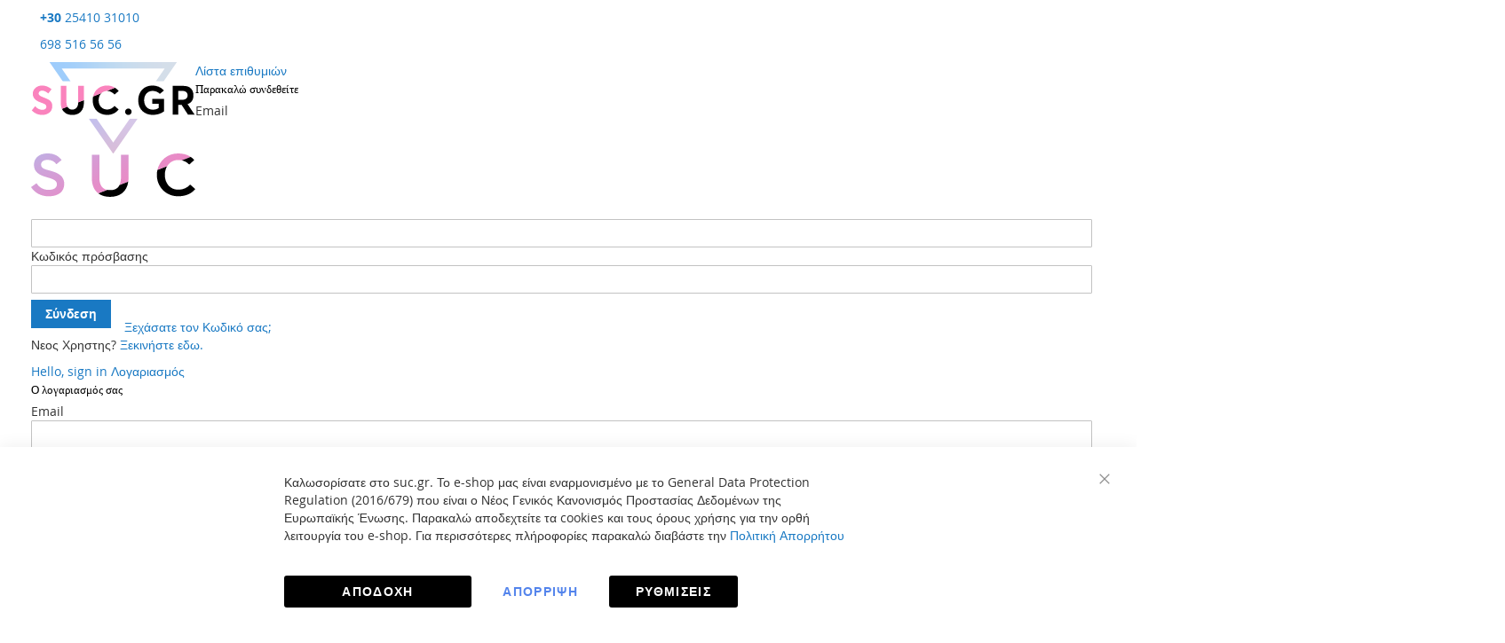

--- FILE ---
content_type: text/html; charset=UTF-8
request_url: https://suc.gr/antras/andrikes-pitzames.html
body_size: 34497
content:
<!doctype html>
<html lang="el">
    <head >
                <meta charset="utf-8"/>
<meta name="title" content="Ανδρικές Πιτζάμες | SUC.GR"/>
<meta name="description" content="Ανακαλύψτε ανδρικές πιτζάμες για άνετο και χαλαρό ύπνο. Βαμβακερές ή φλις, ιδανικές για ξεκούραστες νύχτες στο σπίτι με άψογη εφαρμογή."/>
<meta name="keywords" content="ανδρικές πιτζάμες, ανδρικά homewear, άνετες ανδικές πιτζάμες, βαμβακερές ανδρικές πιτζάμες, cozy πιτζάμες, ανδρικά ρούχα ύπνου, comfy sleepwear"/>
<meta name="robots" content="INDEX,FOLLOW"/>
<meta name="viewport" content="width=device-width, initial-scale=1"/>
<meta name="format-detection" content="telephone=no"/>
<title>Ανδρικές Πιτζάμες | SUC.GR</title>
<link  rel="stylesheet" type="text/css"  media="all" href="//fonts.googleapis.com/css?family=Mukta:200,200italic,300,300italic,400,400italic,500,500italic,600,600italic,700,700italic,800,800italic,900,900italic&subset=latin,cyrillic-ext,cyrillic,greek-ext,greek,vietnamese,latin-ext&display=swap" />
<link  rel="stylesheet" type="text/css"  media="all" href="https://suc.gr/static/version1765877041/_cache/merged/3c280d72fa077e31a7e85091a4ba8c2e.min.css" />
<link  rel="stylesheet" type="text/css"  media="screen and (min-width: 768px)" href="https://suc.gr/static/version1765877041/frontend/Codazon/unlimited_child/el_GR/css/styles-l.min.css" />
<link  rel="stylesheet" type="text/css"  media="all" href="https://suc.gr/static/version1765877041/_cache/merged/63665976eb3284726996f560005bf048.min.css" />





<link  rel="icon" type="image/x-icon" href="https://suc.gr/media/favicon/websites/1/suc_favicon.png" />
<link  rel="shortcut icon" type="image/x-icon" href="https://suc.gr/media/favicon/websites/1/suc_favicon.png" />
        <link id="cdz-header-css" rel="stylesheet" type="text/css" media="all" href="//suc.gr/media/codazon/themelayout/header/header-style-40/header-styles.css?version=6863b3d717797" /><link id="cdz-footer-css" rel="stylesheet" type="text/css" media="all" href="//suc.gr/media/codazon/themelayout/footer/footer-style-02/footer-styles.css?version=6880ae7e8d9b2" /><link id="cdz-maincontent-css" rel="stylesheet" type="text/css" media="all" href="//suc.gr/media/codazon/themelayout/main/main-content-style38/main-styles.css?version=69649df993727" /><link id="cdz-custom-css" rel="stylesheet" type="text/css" media="all" href="https://suc.gr/media/Lioncode/customStyles.css?version=1768657713" />   <script type="text&#x2F;javascript">window.dataLayer = window.dataLayer || []; window.getAmGa4Cookie = function () { let cookies = {}; document.cookie.split(';').forEach(function (el) { let [key, value] = el.split('='); cookies[key.trim()] = value; }); return cookies['amga4_customer'] ? decodeURIComponent(cookies['amga4_customer']) : '{}'; }; (function () { /** * @var {[Object]} */ const userProperties = JSON.parse(window.getAmGa4Cookie()); if (userProperties.customerGroup) { window.dataLayer.push({'customerGroup': userProperties.customerGroup}); } if (userProperties.customerId) { window.dataLayer.push({'customerId': userProperties.customerId}); } /** * @var {[Object]} */ const dataToPush = JSON.parse('\u005B\u005D'); dataToPush.forEach((dataObject) => { window.dataLayer.push(dataObject); }); })();</script><!-- Google Tag Manager --><script type="text&#x2F;javascript">function callAmGA4GTM () { (function(w,d,s,l,i){w[l]=w[l]||[];w[l].push({'gtm.start': new Date().getTime(),event:'gtm.js'});var f=d.getElementsByTagName(s)[0], j=d.createElement(s),dl=l!='dataLayer'?'&l='+l:'';j.async=true;j.src= 'https://www.googletagmanager.com/gtm.js?id='+i+dl;var n=d.querySelector('[nonce]'); n&&j.setAttribute('nonce',n.nonce||n.getAttribute('nonce'));f.parentNode.insertBefore(j,f); })(window,document,'script','dataLayer', 'GTM-MQH9G43'); }</script><!-- End Google Tag Manager --><script type="text&#x2F;javascript">(function () { callAmGA4GTM(); })();</script>    <link rel="next" href="https://suc.gr/antras/andrikes-pitzames.html?p=2" />
</head>
    <body data-container="body"
          data-mage-init='{"loaderAjax": {}, "loader": { "icon": "https://suc.gr/static/version1765877041/frontend/Codazon/unlimited_child/el_GR/images/loader-2.gif"}}'
        id="html-body" class="page-with-filter page-products categorypath-antras-andrikes-pitzames category-andrikes-pitzames catalog-category-view page-layout-2columns-left">
         <div class="cookie-status-message" id="cookie-status"> The store will not work correctly when cookies are disabled.</div>  <noscript><div class="message global noscript"><div class="content"><p><strong>Η JavaScript φαίνεται να είναι απενεργοποιημένη στο πρόγραμμα περιήγησής σας.</strong> <span> Για την καλύτερη εμπειρία στην ιστοσελίδα μας, βεβαιωθείτε ότι έχετε ενεργοποιήσει την JavaScript στο πρόγραμμα περιήγησής σας.</span></p></div></div></noscript>  <!-- Google Tag Manager (noscript) --><noscript><iframe src="https://www.googletagmanager.com/ns.html?id=GTM-MQH9G43" height="0" width="0" style="display:none;visibility:hidden"></iframe></noscript><!-- End Google Tag Manager (noscript) -->   <!-- ko scope: 'gdpr-cookie-modal' --><!--ko template: getTemplate()--><!-- /ko --><!-- /ko --><style> .amgdprjs-bar-template { z-index: 15; bottom: 0; }</style><div class="page-wrapper"><header class="page-header header-style-40"><div class="container sticky-menu js-sticky-menu"><div id="header-sections" class="header-sections"><div id="header-middle" class="header-middle"><div class="panel header"><div class="container header-panel-container"><div class="header-panel-row row"><div class="col-sm-9 header-panel-left"> <div class="headerPhone"><p><a href="tel:+302541031010"><strong>+30</strong> 25410 31010</a></p><p><a href="tel:+306985165656">698 516 56 56</a></p></div></div><div class="col-sm-6 header-panel-center header-search-wrap"> <span data-action="toggle-nav" class="action nav-toggle"><span>Εναλλαγή Πλοήγησης</span></span> <a class="logo" href="https://suc.gr/el/" title="Magento Commerce"><img class="main-logo hidden-xs" src="https://suc.gr/media/codazon/logo/38/default/SUC-header-logo-155x86.svg" alt="Magento Commerce" width="185" height="110" /><img class="small-logo visible-xs" src="https://suc.gr/media/small_logo/38/default/SUC-header-mobile-logo-83x22.svg" alt="Magento Commerce" /></a> <div id="mobi_cart-wrapper" class="visible-xs pos_static mobi-cart-wrapper"></div></div><div class="col-sm-9 header-panel-right"><div class="header-panel-right-inner"><ul class="header features-links items hidden-xs"><!-- <li class="cart-link"><ul class="trackBtn"><li><a href="#"><span>Order tracking</span></a></li></ul></li> --><!-- link --><li class="link wishlist" data-bind="scope: 'wishlist'"><div class="cdz-dropdown" data-role="cdz-dropdown"><a href="javascript:;" class="cdz-dd-trigger cdz-top-link" id="top-wishlist" data-role="cdz-dd-trigger"><span class="label">Λίστα επιθυμιών</span></a> <div class="cdz-dd-content wl-drop-menu" data-role="cdz-dd-content"><div class="cdz-dd-content-inner nice-scroll"><div class="mini-list"><div class="block-top"><div class="block-title"><strong>Παρακαλώ συνδεθείτε</strong></div></div><div class="block-content"><!-- login dropdown style 01 --><div class="block-customer-login"><div class="block-content" aria-labelledby="block-customer-login-heading"><form name="loginForm" action="https://suc.gr/el/customer/account/loginPost/referer/aHR0cHM6Ly9zdWMuZ3IvZWwvYW50cmFzL2FuZHJpa2VzLXBpdHphbWVzLmh0bWw~/" method="post" data-mage-init='{"themewidgets":{"codazon.customValidation": {}}}'><input name="form_key" type="hidden" value="vbzh8NzazfrVcdKO" /><div class="field email required"><label class="label"><span>Email</span></label> <div class="control"><input name="login[username]" value="" autocomplete="off" type="email" class="input-text" title="Email" data-mage-init='{"mage/trim-input":{}}' data-validate="{required:true, 'validate-email':true}"></div></div><div class="field password required"><label for="pass"><span>Κωδικός πρόσβασης</span></label> <div class="control"><input name="login[password]" type="password" autocomplete="off" class="input-text" title="&#x039A;&#x03C9;&#x03B4;&#x03B9;&#x03BA;&#x03CC;&#x03C2;&#x20;&#x03C0;&#x03C1;&#x03CC;&#x03C3;&#x03B2;&#x03B1;&#x03C3;&#x03B7;&#x03C2;" data-validate="{required:true}"></div></div><div data-mage-init='{"themewidgets":{"codazon.ajaxcontent": {"ajaxUrl": "https://suc.gr/el/themelayoutpro/ajax/captcha/", "cache": false, "handle": "append" }}}'></div><div class="actions-toolbar"><div class="primary"><button type="submit" class="action login primary" name="send"><span>Σύνδεση</span></button></div><div class="secondary"><a class="action remind" href="https://suc.gr/el/customer/account/forgotpassword/"><span>Ξεχάσατε τον Κωδικό σας;</span></a></div></div></form></div><div class="info-summary-bottom"><p class="secondary"><span class="create-account-question">Νεος Χρηστης?</span> <a class="create-account-link" href="https://suc.gr/el/customer/account/create/">Ξεκινήστε εδω.</a></p></div></div></div></div></div></div></div></li> <!-- authorization style 01 --><li class="authorization-link authorization-style-01"><div class="cdz-dropdown account-wrapper" data-role="cdz-dropdown"><a href="javascript:void(0)" class="account-trigger cdz-dd-trigger cdz-top-link" data-role="cdz-dd-trigger"><span class="text-underlink">Hello, sign in</span> <span class="text-uppercase">Λογαριασμός</span></a> <div class="cdz-dd-content" data-role="cdz-dd-content"><div class="cdz-dd-content-inner nice-scroll"><div class="block-top"><div class="block-title"><strong>Ο λογαριασμός σας</strong></div></div><div class="account-info-summary"><div class="info-summary-top"><!-- login style default --><div class="block-customer-login"><div class="block-content" aria-labelledby="block-customer-login-heading"><form name="loginForm" action="https://suc.gr/el/customer/account/loginPost/referer/aHR0cHM6Ly9zdWMuZ3IvZWwvYW50cmFzL2FuZHJpa2VzLXBpdHphbWVzLmh0bWw~/" method="post" data-mage-init='{"themewidgets":{"codazon.customValidation": {}}}'><input name="form_key" type="hidden" value="vbzh8NzazfrVcdKO" /><div class="field email required"><label class="label" for="email-696b9331ed73e"><span>Email</span></label> <div class="control"><input name="login[username]" value="" autocomplete="off" id="email-696b9331ed73e" type="email" class="input-text" title="Email" data-mage-init='{"mage/trim-input":{}}' data-validate="{required:true, 'validate-email':true}"></div></div><div class="field password required"><label for="pass-696b9331ed73e" class="label"><span>Κωδικός πρόσβασης</span></label> <div class="control"><input name="login[password]" type="password" autocomplete="off" class="input-text" id="pass-696b9331ed73e" title="&#x039A;&#x03C9;&#x03B4;&#x03B9;&#x03BA;&#x03CC;&#x03C2;&#x20;&#x03C0;&#x03C1;&#x03CC;&#x03C3;&#x03B2;&#x03B1;&#x03C3;&#x03B7;&#x03C2;" data-validate="{required:true}"></div></div><div data-mage-init='{"themewidgets":{"codazon.ajaxcontent": {"ajaxUrl": "https://suc.gr/el/themelayoutpro/ajax/captcha/", "cache": false, "handle": "append" }}}'></div><div class="actions-toolbar"><div class="primary"><button type="submit" class="action login primary" name="send" id="send2-696b9331ed73e"><span>Σύνδεση</span></button></div><div class="secondary"><a class="action remind" href="https://suc.gr/el/customer/account/forgotpassword/"><span>Ξεχάσατε τον Κωδικό σας;</span></a></div></div></form></div></div></div><div class="info-summary-bottom"><div class="md-content"><p class="secondary"><span class="create-account-question">Νεος Χρηστης?</span> <a class="create-account-link" href="https://suc.gr/el/customer/account/create/">Ξεκινήστε εδω.</a></p></div></div></div><div class="acount-menu"><ul class="account-menu-items items"><li class="nav item"><a href="https://suc.gr/el/customer/account/" class="account" > Λογαριασμός</a></li><!-- link --><li class="link wishlist" data-bind="scope: 'wishlist'"><a class="cdz-top-link" href="https://suc.gr/el/wishlist/">Λίστα Επιθυμιών <!-- ko if: wishlist().counter --> (<span data-bind="text: wishlist().counter" class="counter qty"></span>) <!-- /ko --></a></li> <li class="nav item"><a href="https://suc.gr/el/sales/order/history/" class="order-link" > Παραγγελίες</a></li><li class="nav item"><a href="https://suc.gr/el/contact/" class="contact-link" > Επικοινωνία</a></li></ul></div></div></div></div></li></ul> <!-- <div class="switcher language switcher-language" data-ui-id="language-switcher" id="switcher-language696b9331eeeda"><div class="actions dropdown options switcher-options"><div class="action toggle switcher-trigger" id="switcher-language-trigger696b9331eeeda"><a href="javascipt:void(0)" class="view-el"><img alt="Greek" src="https://suc.gr/static/version1765877041/frontend/Codazon/unlimited_child/el_GR/images/flags/flag_el.gif" /><span>Greek</span></a></div><ul class="dropdown switcher-dropdown" data-mage-init='{"dropdownDialog":{ "appendTo":"#switcher-language696b9331eeeda > .options", "triggerTarget":"#switcher-language-trigger696b9331eeeda", "closeOnMouseLeave": false, "triggerClass":"active", "parentClass":"active", "buttons":null}}'><li class="view-en switcher-option"><a href="#" data-post='{"action":"https:\/\/suc.gr\/el\/stores\/store\/redirect\/","data":{"___store":"en","___from_store":"el","uenc":"aHR0cHM6Ly9zdWMuZ3IvZW4vYW50cmFzLy5odG1sP2NhdD0xMTM0"}}'><img class="lang-img" alt="English" src="https://suc.gr/static/version1765877041/frontend/Codazon/unlimited_child/el_GR/images/flags/flag_en.gif" /><span class="lang-name">English</span></a></li></ul></div></div> --><div class="switcher language switcher-language customSwitcher" id="switcher-language696b9331eeeda"><div class="inner options switcher-options"><!-- <div class="view-el switcher-option active"><a href="#" data-post='{"action":"https:\/\/suc.gr\/el\/stores\/store\/redirect\/","data":{"___store":"el","___from_store":"el","uenc":"aHR0cHM6Ly9zdWMuZ3IvZWwvYW50cmFzL2FuZHJpa2VzLXBpdHphbWVzLmh0bWw~"}}'><span>ΕΛ</span></a></div><div class="view-en switcher-option"><a href="#" data-post='{"action":"https:\/\/suc.gr\/el\/stores\/store\/redirect\/","data":{"___store":"en","___from_store":"el","uenc":"aHR0cHM6Ly9zdWMuZ3IvZW4vYW50cmFzLy5odG1sP2NhdD0xMTM0"}}'><span>ΕΝ</span></a></div> --></div></div></div></div></div></div><ul class="header links visible-xs"><li><a href="https://suc.gr/el/customer/account/" id="idKHQASqlR" >Ο Λογαριασμός μου</a></li><!-- link --><li class="link wishlist" data-bind="scope: 'wishlist'"><a class="cdz-top-link" href="https://suc.gr/el/wishlist/">Λίστα Επιθυμιών <!-- ko if: wishlist().counter --> (<span data-bind="text: wishlist().counter" class="counter qty"></span>) <!-- /ko --></a></li> <li><a href="https://suc.gr/el/rma/account/history/" id="idjlfmeg2E" >Επιστροφές</a></li><li class="link authorization-link" data-label="ή"><a href="https://suc.gr/el/customer/account/login/referer/aHR0cHM6Ly9zdWMuZ3IvZWwvYW50cmFzL2FuZHJpa2VzLXBpdHphbWVzLmh0bWw~/" >Σύνδεση</a></li><li class="item link compare" data-bind="scope: 'compareProducts'" data-role="compare-products-link"><a class="action compare" title="Compare" data-bind="attr: {'href': compareProducts().listUrl}" > Compare <!-- ko if: compareProducts().countCaption --><span class="counter qty" data-bind="text: '(' + compareProducts().countCaption + ')'"></span> <!-- /ko --></a></li> <li class="greet welcome" data-bind="scope: 'customer'"><!-- ko if: customer().fullname --><span class="logged-in" data-bind="text: new String('Καλώς ήρθατε, %1!'). replace('%1', customer().fullname)"></span> <!-- /ko --><!-- ko ifnot: customer().fullname --><span class="not-logged-in" data-bind="text: 'Προεπιλεγμένο μήνυμα καλωσορίσματος!'"></span> <!-- /ko --></li> <li><a href="https://suc.gr/el/customer/account/create/" id="idxDeIukHz" >Δημιουργία Λογαριασμού</a></li><li><a href="https://suc.gr/el/faq/" id="idqPJI6g35" >FAQs</a></li></ul><a class="action skip contentarea" href="#contentarea"><span> Μετάβαση στο περιεχόμενο</span></a></div></div><div id="header-bottom" class="header-bottom"><div class="container"><div class="row cdz-fix-left menu-area"> <section class="amsearch-wrapper-block" data-amsearch-wrapper="block" data-bind=" scope: 'amsearch_wrapper', mageInit: { 'Magento_Ui/js/core/app': { components: { amsearch_wrapper: { component: 'Amasty_Xsearch/js/wrapper', data: {&quot;url&quot;:&quot;https:\/\/suc.gr\/el\/amasty_xsearch\/autocomplete\/index\/&quot;,&quot;url_result&quot;:&quot;https:\/\/suc.gr\/el\/catalogsearch\/result\/&quot;,&quot;url_popular&quot;:&quot;https:\/\/suc.gr\/el\/search\/term\/popular\/&quot;,&quot;isDynamicWidth&quot;:false,&quot;isProductBlockEnabled&quot;:true,&quot;width&quot;:900,&quot;displaySearchButton&quot;:false,&quot;fullWidth&quot;:false,&quot;minChars&quot;:3,&quot;delay&quot;:500,&quot;currentUrlEncoded&quot;:&quot;aHR0cHM6Ly9zdWMuZ3IvYW50cmFzL2FuZHJpa2VzLXBpdHphbWVzLmh0bWw~&quot;,&quot;color_settings&quot;:[],&quot;popup_display&quot;:0,&quot;preloadEnabled&quot;:false,&quot;isSeoUrlsEnabled&quot;:false,&quot;seoKey&quot;:&quot;search&quot;,&quot;isSaveSearchInputValueEnabled&quot;:false} } } } }"><div class="amsearch-form-block" data-bind=" style: { width: resized() ? data.width + 'px' : '' }, css: { '-opened': opened }, afterRender: initCssVariables"><section class="amsearch-input-wrapper" data-bind=" css: { '-dynamic-width': data.isDynamicWidth, '-match': $data.readyForSearch(), '-typed': inputValue && inputValue().length }"><input type="text" name="q" placeholder="&#x0391;&#x03BD;&#x03B1;&#x03B6;&#x03AE;&#x03C4;&#x03B7;&#x03C3;&#x03B7;" class="amsearch-input" maxlength="128" role="combobox" aria-haspopup="false" aria-autocomplete="both" autocomplete="off" aria-expanded="false" data-amsearch-block="input" enterkeyhint="search" data-bind=" afterRender: initInputValue, hasFocus: focused, value: inputValue, event: { keypress: onEnter }, valueUpdate: 'input'"><!-- ko template: { name: templates.loader } --><!-- /ko --><button class="amsearch-button -close -clear -icon" style="display: none" data-bind=" event: { click: inputValue.bind(this, '') }, attr: { title: $t('Clear Field'), 'aria-label': $t('Clear Field') }, visible: inputValue && inputValue().length"></button> <button class="amsearch-button -loupe -clear -icon" data-bind=" attr: { title: $t('Search'), 'aria-label': $t('Search') }"></button></section><section class="amsearch-result-section" data-amsearch-js="results" style="display: none;" data-bind=" css: { '-small': $data.data.width < 700 && !$data.data.fullWidth }, afterRender: function (node) { initResultSection(node, 1) }, style: resultSectionStyles(), visible: $data.opened()"><!-- ko if: !$data.match() && $data.preload() --><!-- ko template: { name: templates.preload } --><!-- /ko --><!-- /ko --><!-- ko if: $data.match() --><!-- ko template: { name: templates.results } --><!-- /ko --><!-- /ko --><!-- ko if: $data.message() && $data.message().length --><!-- ko template: { name: templates.message } --><!-- /ko --><!-- /ko --></section></div></section><div class="col-sm-24 header-menu-wrap text-center"><div id="desk_menu-container" class="hidden-xs pos_static"><nav class="cdz-navigation desk-menu hidden-xs" data-action="navigation"><div class="cdz-menu no-loaded cdz-horizontal-menu dropdown-fullwidth cdz-slide" id="menu-63-696b7b249aa58" data-mage-init='{"megamenu":{"dropdownEffect":"slide","type":0,"useAjaxMenu":1,"menu":"lioncode_main_menu","ajaxUrl":"https:\/\/suc.gr\/el\/megamenu\/index\/ajax\/","tabletLinkText":"\u003Cspan class=\"link-prefix\"\u003EGo to\u003C\/span\u003E \u003Cspan class=\"link-text\"\u003E%1\u003C\/span\u003E","pagingMenu":1}}'><ul class="groupmenu"><li class="item level0 level-top parent" ><a class="menu-link" href="https://suc.gr/el/gynaika.html"><span>Γυναίκα</span></a></li> <li class="item level0 level-top parent" ><a class="menu-link" href="https://suc.gr/el/antras.html"><span>Άντρας</span></a></li> <li class="item level0 level-top parent" ><a class="menu-link" href="https://suc.gr/el/paidi.html"><span>Παιδί</span></a></li> <li class="item level0 level-top parent" ><a class="menu-link" href="https://suc.gr/el/brefika.html"><span>Βρεφικά</span></a></li> <li class="item level0 level-top parent" ><a class="menu-link" href="https://suc.gr/el/sales.html"><span>Εκπτώσεις</span></a></li> <li class="item level0 familymenu level-top parent" ><a class="menu-link" href="https://suc.gr/el/family.html"><span>Family</span></a></li> <li class="item level0 selectedMenuItem hidden level-top" ><a class="menu-link" href="https://suc.gr/el/valentine-s-day.html"><span>Άγιος Βαλεντίνος</span></a></li> <li class="item level0 selectedMenuItem hidden level-top" ><a class="menu-link" href="/it-s-christmas.html"><span>It's Christmas</span></a></li> <li class="item level0 level-top" ><a class="menu-link" href="https://suc.gr/el/blog"><span>Blog</span></a></li> <li class="item level0 level-top" ><a class="menu-link" href="https://suc.gr/el/contact"><span>Επικοινωνία</span></a></li></ul></div></nav><nav class="cdz-navigation mobile-menu visible-xs"><div class="cdz-menu no-loaded cdz-horizontal-menu" data-mage-init='{"megamenu":{"type":0,"useAjaxMenu":true,"menu":"lioncode_mobile_menu","ajaxUrl":"https:\/\/suc.gr\/el\/megamenu\/index\/ajax\/"}}'><ul class="groupmenu menu"></ul></div></nav></div></div> <!-- minicart --><div data-block="minicart" class="minicart-wrapper" id="desk_cart-wrapper"><a href="javascript:void(0)" data-sidebartrigger='{"side": "right", "section":"utilies-minicart", "event":"dropdowndialogopen"}' class="action showcart cdz-top-link" data-bind="scope: 'minicart_content'"><span class="text">Καλάθι</span> <span data-bind="html: getCartParam('subtotal'), css: 'cart-subtotal'"></span> <span class="counter qty empty" data-bind="css: { empty: !!getCartParam('summary_count') == false }, blockLoader: false"><span class="counter-number"><!-- ko text: getCartParam('summary_count') --><!-- /ko --></span> <span class="counter-label"><!-- ko if: getCartParam('summary_count') --><!-- ko text: getCartParam('summary_count') --><!-- /ko --><!-- ko i18n: 'items' --><!-- /ko --><!-- /ko --></span></span></a></div></div></div></div></div><div class="header content"><div id="cart-page"><div id="block-cart-list" data-bind="scope:'subtotal.container'" class="block"><!-- ko template: getTemplate() --><!-- /ko --></div></div></div></div></header><div id="mobi_vertcial-menu-container" class="visible-xs pos_static mobi-vertcial-menu-container"></div> <div class="sections nav-sections visible-xs"><div class="section-items nav-sections-items" data-mage-init='{"tabs":{"openedState":"active"}}'><div class="mobileMenuHeader"><img src="/pub/media/wysiwyg/lioncode/icons/SUC-header-mobile-logo-83x22.svg" alt="menu logo"><span class="mobileMenuClose"><img src="/pub/media/wysiwyg/lioncode/icons/SUC-filter-plus-12x12.svg" alt="menu close"></span></div><!-- <div class="section-item-title</?= $block->escapeHtmlAttr($groupCss) ?>-item-title" data-role="collapsible"><a class="</?= $block->escapeHtmlAttr($groupCss) ?>-item-switch" data-toggle="switch" href="#</?= $block->escapeHtmlAttr($alias) ?>"></?= /* @noEscape */ $label ?></a></div> --><div class="section-item-content nav-sections-item-content" id="store.menu" data-role="content"><div id="mobi_menu-container" class="visible-xs pos_static"></div></div><div class="mobileMenuFooter"><style>#html-body [data-pb-style=RFQFDIF]{justify-content:flex-start;display:flex;flex-direction:column;background-position:left top;background-size:cover;background-repeat:no-repeat;background-attachment:scroll}</style><div data-content-type="row" data-appearance="full-bleed" data-enable-parallax="0" data-parallax-speed="0.5" data-background-images="{}" data-background-type="image" data-video-loop="true" data-video-play-only-visible="true" data-video-lazy-load="true" data-video-fallback-src="" data-element="main" data-pb-style="RFQFDIF"><div data-content-type="text" data-appearance="default" data-element="main"><ul><li class="blogLink"><a href="/blog">Blog</a></li> <li class="contactLink"><a href="/contact">Επικοινωνία</a></li> <li class="accountLink"><a href="/customer/account">Λογαριασμός</a></li> <!--<li class="trackLink"><a href="#">Εντοπισμός Δέματος</a></li>--></ul></div></div><!-- <div class="mobMenuLang"><div class="current"><a href="javascipt:void(0)" class="view-el"><span>ΕΛ</span></a></div><div class="otherLangs"><a href="#" data-post='{"action":"https:\/\/suc.gr\/el\/stores\/store\/redirect\/","data":{"___store":"en","___from_store":"el","uenc":"aHR0cHM6Ly9zdWMuZ3IvZW4vYW50cmFzLy5odG1sP2NhdD0xMTM0"}}'><span>ΕΝ</span></a></div></div> --></div></div></div><main id="maincontent" class="page-main"><a id="contentarea" tabindex="-1"></a><div class="page-title-wrapper"><h1 class="page-title" id="page-title-heading" aria-labelledby="page-title-heading&#x20;toolbar-amount" ><span class="base" data-ui-id="page-title-wrapper" >Πιτζάμες</span></h1></div><div class="page messages"><div data-placeholder="messages"></div><div class="globMessages" data-bind="scope: 'messages'"><!-- ko if: cookieMessages && cookieMessages.length > 0 --><div aria-atomic="true" role="alert" data-bind="foreach: { data: cookieMessages, as: 'message' }" class="messages"><div data-bind="attr: { class: 'message-' + message.type + ' ' + message.type + ' message', 'data-ui-id': 'message-' + message.type }"><div data-bind="html: $parent.prepareMessageForHtml(message.text)"></div></div></div><!-- /ko --><!-- ko if: messages().messages && messages().messages.length > 0 --><div aria-atomic="true" role="alert" class="messages" data-bind="foreach: { data: messages().messages, as: 'message' }"><div data-bind="attr: { class: 'message-' + message.type + ' ' + message.type + ' message', 'data-ui-id': 'message-' + message.type }"><div data-bind="html: $parent.prepareMessageForHtml(message.text)"></div></div></div><!-- /ko --></div></div><div class="columns"><div class="column main"><input name="form_key" type="hidden" value="vbzh8NzazfrVcdKO" /><div id="authenticationPopup" data-bind="scope:'authenticationPopup', style: {display: 'none'}"><!-- ko template: getTemplate() --><!-- /ko --></div>  <div id="amasty-shopby-product-list"><style type="text/css"> .page-products .products-grid.ctst .product-items{margin-left:0}.page-products .products-grid.ctst .product-items .item.product-item{margin-left:0}@media (min-width:1900px){.page-products .products-grid.ctst .product-items .item.product-item{width:calc(50% - 10px)}}@media (min-width: 1600px) and (max-width: 1899px){.page-products .products-grid.ctst .product-items .item.product-item{width:calc(25% - 10px)}}@media (min-width: 1420px) and (max-width: 1599px){.page-products .products-grid.ctst .product-items .item.product-item{width:calc(25% - 10px)}}@media (min-width: 1280px) and (max-width: 1419px){.page-products .products-grid.ctst .product-items .item.product-item{width:calc(25% - 10px)}}@media (min-width: 980px) and (max-width: 1279px){.page-products .products-grid.ctst .product-items .item.product-item{width:calc(33.333333333333% - 10px)}}@media (min-width: 768px) and (max-width: 979px){.page-products .products-grid.ctst .product-items .item.product-item{width:calc(50% - 10px)}}@media (min-width: 480px) and (max-width: 767px){.page-products .products-grid.ctst .product-items .item.product-item{width:calc(50% - 10px)}}@media (min-width: 320px) and (max-width: 479px){.page-products .products-grid.ctst .product-items .item.product-item{width:calc(50% - 10px)}}@media (max-width:319px){.page-products .products-grid.ctst .product-items .item.product-item{width:calc(50% - 10px)}}@media(min-width: 768px){.page-products .products-grid.ctst .product-items{margin-right:-10px}.page-products .ctst .product-items .item.product-item{margin-bottom:50px}.page-products .products-grid.ctst .product-items .item.product-item{margin-right:10px}}@media(max-width: 767px){.page-products .products-grid.ctst .product-items{margin-right:-10px}.page-products .ctst .product-items .item.product-item{margin-bottom:10px}.page-products .products-grid.ctst .product-items .item.product-item{margin-right:10px}}</style><div class="breadWithToolbar"><div class="breadcrumbs"><ul class="items"><li class="item home"><a href="https://suc.gr/el/" title="Μετάβαση στην Αρχική Σελίδα"> Αρχική</a></li> <li class="item category1073"><a href="https://suc.gr/el/antras.html" title=""> Άντρας</a></li> <li class="item category1097"><strong>Πιτζάμες</strong></li></ul></div><div class="toolbar toolbar-products" data-mage-init='{"productListToolbarForm":{"mode":"product_list_mode","direction":"product_list_dir","order":"product_list_order","limit":"product_list_limit","modeDefault":"grid4col","directionDefault":"asc","orderDefault":"position","limitDefault":0,"url":"https:\/\/suc.gr\/el\/antras\/andrikes-pitzames.html","formKey":"vbzh8NzazfrVcdKO","post":false}}'><div class="modes"><strong class="modes-label" id="modes-label">Προβολή ως</strong> <strong title="Grid4col" class="modes-mode active mode-grid4col" data-value="grid4col"><div class="modeIcon"><span></span> <span></span> <span></span> <span></span></div></strong> <a class="modes-mode mode-grid3col" title="Grid3col" href="#" data-role="mode-switcher" data-value="grid3col" id="mode-grid3col" aria-labelledby="modes-label mode-grid3col"><div class="modeIcon"><span></span> <span></span> <span></span></div></a> <a class="modes-mode mode-grid2col" title="Grid2col" href="#" data-role="mode-switcher" data-value="grid2col" id="mode-grid2col" aria-labelledby="modes-label mode-grid2col"><div class="modeIcon"><span></span> <span></span></div></a></div><div class="pages"><strong class="label pages-label" id="paging-label">Σελίδα</strong> <ul class="items pages-items" aria-labelledby="paging-label"><li class="item current"><strong class="page"><span class="label">Διαβάζετε αυτή τη στιγμή τη σελίδα</span> <span>1</span></strong></li> <li class="item"><a href="https://suc.gr/el/antras/andrikes-pitzames.html?p=2" class="page"><span class="label">Σελίδα</span> <span>2</span></a></li> <li class="item"><a href="https://suc.gr/el/antras/andrikes-pitzames.html?p=3" class="page"><span class="label">Σελίδα</span> <span>3</span></a></li> <li class="item"><a href="https://suc.gr/el/antras/andrikes-pitzames.html?p=4" class="page"><span class="label">Σελίδα</span> <span>4</span></a></li> <li class="item"><a href="https://suc.gr/el/antras/andrikes-pitzames.html?p=5" class="page"><span class="label">Σελίδα</span> <span>5</span></a></li> <li class="item pages-item-next"><a class="action next" href="https://suc.gr/el/antras/andrikes-pitzames.html?p=2" title="&#x0395;&#x03C0;&#x03CC;&#x03BC;&#x03B5;&#x03BD;&#x03BF;"><span class="label">Σελίδα</span> <span>Επόμενο</span></a></li></ul></div><div id="am-page-count" style="display: none">8</div><div class="field limiter"><label class="label" for="limiter"><span>Εμφάνιση</span></label> <div class="control"><select id="limiter" data-role="limiter" class="limiter-options"><option value="12" selected="selected" > 12</option><option value="20" > 20</option><option value="50" > 50</option></select></div><span class="limiter-text">ανά σελίδα</span></div><div class="toolbar-sorter sorter"><label class="sorter-label" for="sorter">Ταξινόμηση κατά</label> <select id="sorter" data-role="sorter" class="sorter-options"><option value="position" selected="selected" > Νέες αφίξεις</option><option value="low_to_high_price" > Χαμηλή-Υψηλή Τιμή</option><option value="high_to_low_price" > Υψηλή-Χαμηλή Τιμή</option></select> <!-- <a title="&#x03A6;&#x03B8;&#x03AF;&#x03BD;&#x03BF;&#x03C5;&#x03C3;&#x03B1;&#x20;&#x03C4;&#x03B1;&#x03BE;&#x03B9;&#x03BD;&#x03CC;&#x03BC;&#x03B7;&#x03C3;&#x03B7;" href="#" class="action sorter-action sort-asc" data-role="direction-switcher" data-value="desc"><span>Φθίνουσα ταξινόμηση</span></a> --></div></div></div><div class="products wrapper product-list-style-18 ctst grid4col products-grid4col" style="display: flex; flex-wrap: wrap; align-items: center;"><div id="loader" style="display: flex; align-items: center;"><div class="brand-loader double-bounce-spinner" data-role="slider-loader" style="display: block"><div class="double-bounce1"></div><div class="double-bounce2"></div></div></div><ol class="products list items product-items flex-grid" style="visibility: hidden; height: 0px;"><li class="item product product-item"><div class="product-item-info" data-container="product-grid"><ul class="cdz-product-labels teeesty"><li class="label-item sale" style="" ><div class="label-content"> -20%</div></li></ul><div class="product-item-top"><a href="https://suc.gr/el/andriki-pitzama-roly-poly-pop-corn.html" class="product photo product-item-photo"><span class="product-image-container"><span class="product-image-wrapper" style="padding-bottom: 150%;"><img data-hasoptions='1' class="product-image-photo main-img" data-lazysrc="https://suc.gr/media/catalog/product/cache/141d8485fdd83a60d04d731e14439d6f/r/p/rp3676a_1.jpg" alt="&#x0391;&#x03BD;&#x03B4;&#x03C1;&#x03B9;&#x03BA;&#x03AE;&#x20;&#x03A0;&#x03B9;&#x03C4;&#x03B6;&#x03AC;&#x03BC;&#x03B1;&#x20;&quot;Roly&#x20;Poly&quot;&#x20;POP-CORN" src="[data-uri]" /><img class="product-image-photo hovered-img" data-lazysrc="https://suc.gr/media/catalog/product/cache/141d8485fdd83a60d04d731e14439d6f/r/p/rp3676a_6.jpg" alt="&#x0391;&#x03BD;&#x03B4;&#x03C1;&#x03B9;&#x03BA;&#x03AE;&#x20;&#x03A0;&#x03B9;&#x03C4;&#x03B6;&#x03AC;&#x03BC;&#x03B1;&#x20;&quot;Roly&#x20;Poly&quot;&#x20;POP-CORN" src="[data-uri]" /></span></span></a> <div class="button-top-wrap"><a href="#" data-post='{"action":"https:\/\/suc.gr\/el\/wishlist\/index\/add\/","data":{"product":109446,"uenc":"aHR0cHM6Ly9zdWMuZ3IvYW50cmFzL2FuZHJpa2VzLXBpdHphbWVzLmh0bWw~"}}' class="action towishlist t109446" data-action="add-to-wishlist" title="Προσθήκη στη Λίστα Επιθυμιών"><span>Προσθήκη στη Λίστα Επιθυμιών</span></a></div></div><div class="product details product-item-details"><strong class="product name product-item-name"><a class="product-item-link" href="https://suc.gr/el/andriki-pitzama-roly-poly-pop-corn.html"> Ανδρική Πιτζάμα &quot;Roly Poly&quot; POP-CORN</a></strong> <div class="swatch-opt-109446 colorAttribute" data-role="swatch-option-109446"></div><div class="price-box price-final_price" data-role="priceBox" data-product-id="109446" data-price-box="product-id-109446"><span class="normal-price"><span class="price-container price-final_price&#x20;tax&#x20;weee" ><span id="product-price-109446" data-price-amount="31.92" data-price-type="finalPrice" class="price-wrapper " ><span class="price">31,92 €</span></span></span></span> <span class="old-price sly-old-price no-display"><span class="price-container price-final_price&#x20;tax&#x20;weee" ><span class="price-label">Από</span> <span id="old-price-109446" data-price-amount="39.9" data-price-type="oldPrice" class="price-wrapper " ><span class="price">39,90 €</span></span></span></span></div></div></div></li> <li class="item product product-item"><div class="product-item-info" data-container="product-grid"><ul class="cdz-product-labels teeesty"><li class="label-item sale" style="" ><div class="label-content"> -20%</div></li></ul><div class="product-item-top"><a href="https://suc.gr/el/andriki-pitzama-roly-poly-happy-new-year.html" class="product photo product-item-photo"><span class="product-image-container"><span class="product-image-wrapper" style="padding-bottom: 150%;"><img data-hasoptions='1' class="product-image-photo main-img" data-lazysrc="https://suc.gr/media/catalog/product/cache/141d8485fdd83a60d04d731e14439d6f/r/p/rp3716k_1.jpg" alt="&#x0391;&#x03BD;&#x03B4;&#x03C1;&#x03B9;&#x03BA;&#x03AE;&#x20;&#x03A0;&#x03B9;&#x03C4;&#x03B6;&#x03AC;&#x03BC;&#x03B1;&#x20;&quot;Roly&#x20;Poly&quot;&#x20;HAPPY&#x20;NEW&#x20;YEAR" src="[data-uri]" /><img class="product-image-photo hovered-img" data-lazysrc="https://suc.gr/media/catalog/product/cache/141d8485fdd83a60d04d731e14439d6f/r/p/rp3716k_5.jpg" alt="&#x0391;&#x03BD;&#x03B4;&#x03C1;&#x03B9;&#x03BA;&#x03AE;&#x20;&#x03A0;&#x03B9;&#x03C4;&#x03B6;&#x03AC;&#x03BC;&#x03B1;&#x20;&quot;Roly&#x20;Poly&quot;&#x20;HAPPY&#x20;NEW&#x20;YEAR" src="[data-uri]" /></span></span></a> <div class="button-top-wrap"><a href="#" data-post='{"action":"https:\/\/suc.gr\/el\/wishlist\/index\/add\/","data":{"product":109412,"uenc":"aHR0cHM6Ly9zdWMuZ3IvYW50cmFzL2FuZHJpa2VzLXBpdHphbWVzLmh0bWw~"}}' class="action towishlist t109412" data-action="add-to-wishlist" title="Προσθήκη στη Λίστα Επιθυμιών"><span>Προσθήκη στη Λίστα Επιθυμιών</span></a></div></div><div class="product details product-item-details"><strong class="product name product-item-name"><a class="product-item-link" href="https://suc.gr/el/andriki-pitzama-roly-poly-happy-new-year.html"> Ανδρική Πιτζάμα &quot;Roly Poly&quot; HAPPY NEW YEAR</a></strong> <div class="swatch-opt-109412 colorAttribute" data-role="swatch-option-109412"></div><div class="price-box price-final_price" data-role="priceBox" data-product-id="109412" data-price-box="product-id-109412"><span class="normal-price"><span class="price-container price-final_price&#x20;tax&#x20;weee" ><span id="product-price-109412" data-price-amount="33.52" data-price-type="finalPrice" class="price-wrapper " ><span class="price">33,52 €</span></span></span></span> <span class="old-price sly-old-price no-display"><span class="price-container price-final_price&#x20;tax&#x20;weee" ><span class="price-label">Από</span> <span id="old-price-109412" data-price-amount="41.9" data-price-type="oldPrice" class="price-wrapper " ><span class="price">41,90 €</span></span></span></span></div></div></div></li> <li class="item product product-item"><div class="product-item-info" data-container="product-grid"><ul class="cdz-product-labels teeesty"><li class="label-item sale" style="" ><div class="label-content"> -20%</div></li></ul><div class="product-item-top"><a href="https://suc.gr/el/andriki-pitzama-roly-poly-alaska-frontier.html" class="product photo product-item-photo"><span class="product-image-container"><span class="product-image-wrapper" style="padding-bottom: 150%;"><img data-hasoptions='1' class="product-image-photo main-img" data-lazysrc="https://suc.gr/media/catalog/product/cache/141d8485fdd83a60d04d731e14439d6f/r/p/rp3718a_1.jpg" alt="&#x0391;&#x03BD;&#x03B4;&#x03C1;&#x03B9;&#x03BA;&#x03AE;&#x20;&#x03A0;&#x03B9;&#x03C4;&#x03B6;&#x03AC;&#x03BC;&#x03B1;&#x20;&#x03BC;&#x03C0;&#x03BB;&#x03B5;&#x20;&#x03C7;&#x03C1;&#x03CE;&#x03BC;&#x03B1;&#x20;&#x03BC;&#x03B5;&#x20;&#x03C4;&#x03C3;&#x03AD;&#x03C0;&#x03B5;&#x03C2;&#x20;&#x03BA;&#x03B1;&#x03B9;&#x20;&#x03C3;&#x03C7;&#x03AD;&#x03B4;&#x03B9;&#x03BF;&#x20;&#x03C0;&#x03BF;&#x03BB;&#x03B9;&#x03BA;&#x03AD;&#x03C2;&#x20;&#x03B1;&#x03C1;&#x03BA;&#x03BF;&#x03CD;&#x03B4;&#x03B5;&#x03C2;" src="[data-uri]" /><img class="product-image-photo hovered-img" data-lazysrc="https://suc.gr/media/catalog/product/cache/141d8485fdd83a60d04d731e14439d6f/r/p/rp3718a_5.jpg" alt="&#x0391;&#x03BD;&#x03B4;&#x03C1;&#x03B9;&#x03BA;&#x03AE;&#x20;&#x03A0;&#x03B9;&#x03C4;&#x03B6;&#x03AC;&#x03BC;&#x03B1;&#x20;&#x03BC;&#x03C0;&#x03BB;&#x03B5;&#x20;&#x03C7;&#x03C1;&#x03CE;&#x03BC;&#x03B1;&#x20;&#x03BC;&#x03B5;&#x20;&#x03C4;&#x03C3;&#x03AD;&#x03C0;&#x03B5;&#x03C2;&#x20;&#x03BA;&#x03B1;&#x03B9;&#x20;&#x03C3;&#x03C7;&#x03AD;&#x03B4;&#x03B9;&#x03BF;&#x20;&#x03C0;&#x03BF;&#x03BB;&#x03B9;&#x03BA;&#x03AD;&#x03C2;&#x20;&#x03B1;&#x03C1;&#x03BA;&#x03BF;&#x03CD;&#x03B4;&#x03B5;&#x03C2;" src="[data-uri]" /></span></span></a> <div class="button-top-wrap"><a href="#" data-post='{"action":"https:\/\/suc.gr\/el\/wishlist\/index\/add\/","data":{"product":109379,"uenc":"aHR0cHM6Ly9zdWMuZ3IvYW50cmFzL2FuZHJpa2VzLXBpdHphbWVzLmh0bWw~"}}' class="action towishlist t109379" data-action="add-to-wishlist" title="Προσθήκη στη Λίστα Επιθυμιών"><span>Προσθήκη στη Λίστα Επιθυμιών</span></a></div></div><div class="product details product-item-details"><strong class="product name product-item-name"><a class="product-item-link" href="https://suc.gr/el/andriki-pitzama-roly-poly-alaska-frontier.html"> Ανδρική Πιτζάμα &quot;Roly Poly&quot; ALASKA FRONTIER</a></strong> <div class="swatch-opt-109379 colorAttribute" data-role="swatch-option-109379"></div><div class="price-box price-final_price" data-role="priceBox" data-product-id="109379" data-price-box="product-id-109379"><span class="normal-price"><span class="price-container price-final_price&#x20;tax&#x20;weee" ><span id="product-price-109379" data-price-amount="34.32" data-price-type="finalPrice" class="price-wrapper " ><span class="price">34,32 €</span></span></span></span> <span class="old-price sly-old-price no-display"><span class="price-container price-final_price&#x20;tax&#x20;weee" ><span class="price-label">Από</span> <span id="old-price-109379" data-price-amount="42.9" data-price-type="oldPrice" class="price-wrapper " ><span class="price">42,90 €</span></span></span></span></div></div></div></li> <li class="item product product-item"><div class="product-item-info" data-container="product-grid"><ul class="cdz-product-labels teeesty"><li class="label-item sale" style="" ><div class="label-content"> -30%</div></li></ul><div class="product-item-top"><a href="https://suc.gr/el/andriki-pitzama-arnetta-time-to-win.html" class="product photo product-item-photo"><span class="product-image-container"><span class="product-image-wrapper" style="padding-bottom: 150%;"><img data-hasoptions='1' class="product-image-photo main-img" data-lazysrc="https://suc.gr/media/catalog/product/cache/141d8485fdd83a60d04d731e14439d6f/a/r/ar3170_1.jpg" alt="&#x0391;&#x03BD;&#x03B4;&#x03C1;&#x03B9;&#x03BA;&#x03AE;&#x20;&#x03A0;&#x03B9;&#x03C4;&#x03B6;&#x03AC;&#x03BC;&#x03B1;&#x20;&quot;Arnetta&quot;&#x20;TIME&#x20;TO&#x20;WIN" src="[data-uri]" /><img class="product-image-photo hovered-img" data-lazysrc="https://suc.gr/media/catalog/product/cache/141d8485fdd83a60d04d731e14439d6f/a/r/ar3170_4.jpg" alt="&#x0391;&#x03BD;&#x03B4;&#x03C1;&#x03B9;&#x03BA;&#x03AE;&#x20;&#x03A0;&#x03B9;&#x03C4;&#x03B6;&#x03AC;&#x03BC;&#x03B1;&#x20;&quot;Arnetta&quot;&#x20;TIME&#x20;TO&#x20;WIN" src="[data-uri]" /></span></span></a> <div class="button-top-wrap"><a href="#" data-post='{"action":"https:\/\/suc.gr\/el\/wishlist\/index\/add\/","data":{"product":109350,"uenc":"aHR0cHM6Ly9zdWMuZ3IvYW50cmFzL2FuZHJpa2VzLXBpdHphbWVzLmh0bWw~"}}' class="action towishlist t109350" data-action="add-to-wishlist" title="Προσθήκη στη Λίστα Επιθυμιών"><span>Προσθήκη στη Λίστα Επιθυμιών</span></a></div></div><div class="product details product-item-details"><strong class="product name product-item-name"><a class="product-item-link" href="https://suc.gr/el/andriki-pitzama-arnetta-time-to-win.html"> Ανδρική Πιτζάμα &quot;Arnetta&quot; TIME TO WIN</a></strong> <div class="swatch-opt-109350 colorAttribute" data-role="swatch-option-109350"></div><div class="price-box price-final_price" data-role="priceBox" data-product-id="109350" data-price-box="product-id-109350"><span class="normal-price"><span class="price-container price-final_price&#x20;tax&#x20;weee" ><span id="product-price-109350" data-price-amount="25.83" data-price-type="finalPrice" class="price-wrapper " ><span class="price">25,83 €</span></span></span></span> <span class="old-price sly-old-price no-display"><span class="price-container price-final_price&#x20;tax&#x20;weee" ><span class="price-label">Από</span> <span id="old-price-109350" data-price-amount="36.9" data-price-type="oldPrice" class="price-wrapper " ><span class="price">36,90 €</span></span></span></span></div></div></div></li> <li class="item product product-item"><div class="product-item-info" data-container="product-grid"><ul class="cdz-product-labels teeesty"><li class="label-item sale" style="" ><div class="label-content"> -30%</div></li></ul><div class="product-item-top"><a href="https://suc.gr/el/andriki-pitzama-arnetta-magic-of-winter.html" class="product photo product-item-photo"><span class="product-image-container"><span class="product-image-wrapper" style="padding-bottom: 150%;"><img data-hasoptions='1' class="product-image-photo main-img" data-lazysrc="https://suc.gr/media/catalog/product/cache/141d8485fdd83a60d04d731e14439d6f/a/r/ar3515a_1.jpg" alt="&#x0391;&#x03BD;&#x03B4;&#x03C1;&#x03B9;&#x03BA;&#x03AE;&#x20;&#x03A0;&#x03B9;&#x03C4;&#x03B6;&#x03AC;&#x03BC;&#x03B1;&#x20;&#x03C7;&#x03B5;&#x03B9;&#x03BC;&#x03C9;&#x03BD;&#x03B9;&#x03AC;&#x03C4;&#x03B9;&#x03BA;&#x03B7;&#x20;&#x03BC;&#x03B1;&#x03CD;&#x03C1;&#x03B7;&#x20;&#x03BC;&#x03B5;&#x20;&#x03BA;&#x03CC;&#x03BA;&#x03BA;&#x03B9;&#x03BD;&#x03BF;&#x20;&#x03BA;&#x03B1;&#x03C1;&#x03CC;&#x20;&#x03C0;&#x03B1;&#x03BD;&#x03C4;&#x03B5;&#x03BB;&#x03CC;&#x03BD;&#x03B9;&#x20;&#x03B2;&#x03B1;&#x03BC;&#x03B2;&#x03B1;&#x03BA;&#x03B5;&#x03C1;&#x03AE;" src="[data-uri]" /><img class="product-image-photo hovered-img" data-lazysrc="https://suc.gr/media/catalog/product/cache/141d8485fdd83a60d04d731e14439d6f/a/r/ar3514k_6_1.jpg" alt="&#x0391;&#x03BD;&#x03B4;&#x03C1;&#x03B9;&#x03BA;&#x03AE;&#x20;&#x03A0;&#x03B9;&#x03C4;&#x03B6;&#x03AC;&#x03BC;&#x03B1;&#x20;&#x03C7;&#x03B5;&#x03B9;&#x03BC;&#x03C9;&#x03BD;&#x03B9;&#x03AC;&#x03C4;&#x03B9;&#x03BA;&#x03B7;&#x20;&#x03BC;&#x03B1;&#x03CD;&#x03C1;&#x03B7;&#x20;&#x03BC;&#x03B5;&#x20;&#x03BA;&#x03CC;&#x03BA;&#x03BA;&#x03B9;&#x03BD;&#x03BF;&#x20;&#x03BA;&#x03B1;&#x03C1;&#x03CC;&#x20;&#x03C0;&#x03B1;&#x03BD;&#x03C4;&#x03B5;&#x03BB;&#x03CC;&#x03BD;&#x03B9;&#x20;&#x03B2;&#x03B1;&#x03BC;&#x03B2;&#x03B1;&#x03BA;&#x03B5;&#x03C1;&#x03AE;" src="[data-uri]" /></span></span></a> <div class="button-top-wrap"><a href="#" data-post='{"action":"https:\/\/suc.gr\/el\/wishlist\/index\/add\/","data":{"product":109289,"uenc":"aHR0cHM6Ly9zdWMuZ3IvYW50cmFzL2FuZHJpa2VzLXBpdHphbWVzLmh0bWw~"}}' class="action towishlist t109289" data-action="add-to-wishlist" title="Προσθήκη στη Λίστα Επιθυμιών"><span>Προσθήκη στη Λίστα Επιθυμιών</span></a></div></div><div class="product details product-item-details"><strong class="product name product-item-name"><a class="product-item-link" href="https://suc.gr/el/andriki-pitzama-arnetta-magic-of-winter.html"> Ανδρική Πιτζάμα &quot;Arnetta&quot; MAGIC OF WINTER</a></strong> <div class="swatch-opt-109289 colorAttribute" data-role="swatch-option-109289"></div><div class="price-box price-final_price" data-role="priceBox" data-product-id="109289" data-price-box="product-id-109289"><span class="normal-price"><span class="price-container price-final_price&#x20;tax&#x20;weee" ><span id="product-price-109289" data-price-amount="25.83" data-price-type="finalPrice" class="price-wrapper " ><span class="price">25,83 €</span></span></span></span> <span class="old-price sly-old-price no-display"><span class="price-container price-final_price&#x20;tax&#x20;weee" ><span class="price-label">Από</span> <span id="old-price-109289" data-price-amount="36.9" data-price-type="oldPrice" class="price-wrapper " ><span class="price">36,90 €</span></span></span></span></div></div></div></li> <li class="item product product-item"><div class="product-item-info" data-container="product-grid"><ul class="cdz-product-labels teeesty"><li class="label-item sale" style="" ><div class="label-content"> -30%</div></li></ul><div class="product-item-top"><a href="https://suc.gr/el/andriki-pitzama-arnetta-mountain-explorer.html" class="product photo product-item-photo"><span class="product-image-container"><span class="product-image-wrapper" style="padding-bottom: 150%;"><img data-hasoptions='1' class="product-image-photo main-img" data-lazysrc="https://suc.gr/media/catalog/product/cache/141d8485fdd83a60d04d731e14439d6f/a/r/ar3501a1.jpg" alt="&#x0391;&#x03BD;&#x03B4;&#x03C1;&#x03B9;&#x03BA;&#x03AE;&#x20;&#x03A0;&#x03B9;&#x03C4;&#x03B6;&#x03AC;&#x03BC;&#x03B1;&#x20;&quot;Arnetta&quot;&#x20;MOUNTAIN&#x20;EXPLORER" src="[data-uri]" /><img class="product-image-photo hovered-img" data-lazysrc="https://suc.gr/media/catalog/product/cache/141d8485fdd83a60d04d731e14439d6f/a/r/ar3501a4.jpg" alt="&#x0391;&#x03BD;&#x03B4;&#x03C1;&#x03B9;&#x03BA;&#x03AE;&#x20;&#x03A0;&#x03B9;&#x03C4;&#x03B6;&#x03AC;&#x03BC;&#x03B1;&#x20;&quot;Arnetta&quot;&#x20;MOUNTAIN&#x20;EXPLORER" src="[data-uri]" /></span></span></a> <div class="button-top-wrap"><a href="#" data-post='{"action":"https:\/\/suc.gr\/el\/wishlist\/index\/add\/","data":{"product":109261,"uenc":"aHR0cHM6Ly9zdWMuZ3IvYW50cmFzL2FuZHJpa2VzLXBpdHphbWVzLmh0bWw~"}}' class="action towishlist t109261" data-action="add-to-wishlist" title="Προσθήκη στη Λίστα Επιθυμιών"><span>Προσθήκη στη Λίστα Επιθυμιών</span></a></div></div><div class="product details product-item-details"><strong class="product name product-item-name"><a class="product-item-link" href="https://suc.gr/el/andriki-pitzama-arnetta-mountain-explorer.html"> Ανδρική Πιτζάμα &quot;Arnetta&quot; MOUNTAIN EXPLORER</a></strong> <div class="swatch-opt-109261 colorAttribute" data-role="swatch-option-109261"></div><div class="price-box price-final_price" data-role="priceBox" data-product-id="109261" data-price-box="product-id-109261"><span class="normal-price"><span class="price-container price-final_price&#x20;tax&#x20;weee" ><span id="product-price-109261" data-price-amount="27.93" data-price-type="finalPrice" class="price-wrapper " ><span class="price">27,93 €</span></span></span></span> <span class="old-price sly-old-price no-display"><span class="price-container price-final_price&#x20;tax&#x20;weee" ><span class="price-label">Από</span> <span id="old-price-109261" data-price-amount="39.9" data-price-type="oldPrice" class="price-wrapper " ><span class="price">39,90 €</span></span></span></span></div></div></div></li> <li class="item product product-item"><div class="product-item-info" data-container="product-grid"><ul class="cdz-product-labels teeesty"><li class="label-item sale" style="" ><div class="label-content"> -30%</div></li></ul><div class="product-item-top"><a href="https://suc.gr/el/andriki-pitzama-arnetta-good-camping.html" class="product photo product-item-photo"><span class="product-image-container"><span class="product-image-wrapper" style="padding-bottom: 150%;"><img data-hasoptions='1' class="product-image-photo main-img" data-lazysrc="https://suc.gr/media/catalog/product/cache/141d8485fdd83a60d04d731e14439d6f/a/r/ar3500a_xaki_1.jpg" alt="&#x0391;&#x03BD;&#x03B4;&#x03C1;&#x03B9;&#x03BA;&#x03AE;&#x20;&#x03C7;&#x03B5;&#x03B9;&#x03BC;&#x03C9;&#x03BD;&#x03B9;&#x03AC;&#x03C4;&#x03B9;&#x03BA;&#x03B7;&#x20;&#x03A0;&#x03B9;&#x03C4;&#x03B6;&#x03AC;&#x03BC;&#x03B1;&#x20;&#x03BA;&#x03B1;&#x03C1;&#x03CC;&#x20;&#x03BC;&#x03B5;&#x20;&#x03C3;&#x03C7;&#x03AD;&#x03B4;&#x03B9;&#x03BF;&#x20;&#x03B4;&#x03AD;&#x03BD;&#x03C4;&#x03C1;&#x03B1;&#x20;&#x03B2;&#x03B1;&#x03BC;&#x03B2;&#x03B1;&#x03BA;&#x03B5;&#x03C1;&#x03AE;" src="[data-uri]" /><img class="product-image-photo hovered-img" data-lazysrc="https://suc.gr/media/catalog/product/cache/141d8485fdd83a60d04d731e14439d6f/a/r/ar3500able_6.jpg" alt="&#x0391;&#x03BD;&#x03B4;&#x03C1;&#x03B9;&#x03BA;&#x03AE;&#x20;&#x03C7;&#x03B5;&#x03B9;&#x03BC;&#x03C9;&#x03BD;&#x03B9;&#x03AC;&#x03C4;&#x03B9;&#x03BA;&#x03B7;&#x20;&#x03A0;&#x03B9;&#x03C4;&#x03B6;&#x03AC;&#x03BC;&#x03B1;&#x20;&#x03BA;&#x03B1;&#x03C1;&#x03CC;&#x20;&#x03BC;&#x03B5;&#x20;&#x03C3;&#x03C7;&#x03AD;&#x03B4;&#x03B9;&#x03BF;&#x20;&#x03B4;&#x03AD;&#x03BD;&#x03C4;&#x03C1;&#x03B1;&#x20;&#x03B2;&#x03B1;&#x03BC;&#x03B2;&#x03B1;&#x03BA;&#x03B5;&#x03C1;&#x03AE;" src="[data-uri]" /></span></span></a> <div class="button-top-wrap"><a href="#" data-post='{"action":"https:\/\/suc.gr\/el\/wishlist\/index\/add\/","data":{"product":109231,"uenc":"aHR0cHM6Ly9zdWMuZ3IvYW50cmFzL2FuZHJpa2VzLXBpdHphbWVzLmh0bWw~"}}' class="action towishlist t109231" data-action="add-to-wishlist" title="Προσθήκη στη Λίστα Επιθυμιών"><span>Προσθήκη στη Λίστα Επιθυμιών</span></a></div></div><div class="product details product-item-details"><strong class="product name product-item-name"><a class="product-item-link" href="https://suc.gr/el/andriki-pitzama-arnetta-good-camping.html"> Ανδρική Πιτζάμα &quot;Arnetta&quot; GOOD CAMPING</a></strong> <div class="swatch-opt-109231 colorAttribute" data-role="swatch-option-109231"></div><div class="price-box price-final_price" data-role="priceBox" data-product-id="109231" data-price-box="product-id-109231"><span class="normal-price"><span class="price-container price-final_price&#x20;tax&#x20;weee" ><span id="product-price-109231" data-price-amount="26.53" data-price-type="finalPrice" class="price-wrapper " ><span class="price">26,53 €</span></span></span></span> <span class="old-price sly-old-price no-display"><span class="price-container price-final_price&#x20;tax&#x20;weee" ><span class="price-label">Από</span> <span id="old-price-109231" data-price-amount="37.9" data-price-type="oldPrice" class="price-wrapper " ><span class="price">37,90 €</span></span></span></span></div></div></div></li> <li class="item product product-item"><div class="product-item-info" data-container="product-grid"><ul class="cdz-product-labels teeesty"><li class="label-item sale" style="" ><div class="label-content"> -30%</div></li></ul><div class="product-item-top"><a href="https://suc.gr/el/andriki-pitzama-arnetta-amazing.html" class="product photo product-item-photo"><span class="product-image-container"><span class="product-image-wrapper" style="padding-bottom: 150%;"><img data-hasoptions='1' class="product-image-photo main-img" data-lazysrc="https://suc.gr/media/catalog/product/cache/141d8485fdd83a60d04d731e14439d6f/a/r/ar3516a_mpez_1.jpg" alt="&#x0391;&#x03BD;&#x03B4;&#x03C1;&#x03B9;&#x03BA;&#x03AE;&#x20;&#x03C7;&#x03B5;&#x03B9;&#x03BC;&#x03C9;&#x03BD;&#x03B9;&#x03AC;&#x03C4;&#x03B9;&#x03BA;&#x03B7;&#x20;&#x03A0;&#x03B9;&#x03C4;&#x03B6;&#x03AC;&#x03BC;&#x03B1;&#x20;&#x03BC;&#x03C0;&#x03BB;&#x03B5;&#x20;&#x03BC;&#x03B5;&#x20;&#x03BC;&#x03C0;&#x03B5;&#x03B6;&#x20;&#x03B7;&#x20;&#x03BA;&#x03B1;&#x03C6;&#x03B5;&#x20;&#x03BA;&#x03B1;&#x03B9;&#x20;&#x03C3;&#x03C7;&#x03AD;&#x03B4;&#x03B9;&#x03BF;&#x20;&#x03C3;&#x03BA;&#x03B9;&#x03AD;&#x03C1;" src="[data-uri]" /><img class="product-image-photo hovered-img" data-lazysrc="https://suc.gr/media/catalog/product/cache/141d8485fdd83a60d04d731e14439d6f/a/r/ar3516_kafe_5.jpg" alt="&#x0391;&#x03BD;&#x03B4;&#x03C1;&#x03B9;&#x03BA;&#x03AE;&#x20;&#x03C7;&#x03B5;&#x03B9;&#x03BC;&#x03C9;&#x03BD;&#x03B9;&#x03AC;&#x03C4;&#x03B9;&#x03BA;&#x03B7;&#x20;&#x03A0;&#x03B9;&#x03C4;&#x03B6;&#x03AC;&#x03BC;&#x03B1;&#x20;&#x03BC;&#x03C0;&#x03BB;&#x03B5;&#x20;&#x03BC;&#x03B5;&#x20;&#x03BC;&#x03C0;&#x03B5;&#x03B6;&#x20;&#x03B7;&#x20;&#x03BA;&#x03B1;&#x03C6;&#x03B5;&#x20;&#x03BA;&#x03B1;&#x03B9;&#x20;&#x03C3;&#x03C7;&#x03AD;&#x03B4;&#x03B9;&#x03BF;&#x20;&#x03C3;&#x03BA;&#x03B9;&#x03AD;&#x03C1;" src="[data-uri]" /></span></span></a> <div class="button-top-wrap"><a href="#" data-post='{"action":"https:\/\/suc.gr\/el\/wishlist\/index\/add\/","data":{"product":109200,"uenc":"aHR0cHM6Ly9zdWMuZ3IvYW50cmFzL2FuZHJpa2VzLXBpdHphbWVzLmh0bWw~"}}' class="action towishlist t109200" data-action="add-to-wishlist" title="Προσθήκη στη Λίστα Επιθυμιών"><span>Προσθήκη στη Λίστα Επιθυμιών</span></a></div></div><div class="product details product-item-details"><strong class="product name product-item-name"><a class="product-item-link" href="https://suc.gr/el/andriki-pitzama-arnetta-amazing.html"> Ανδρική Πιτζάμα &quot;Arnetta&quot; AMAZING</a></strong> <div class="swatch-opt-109200 colorAttribute" data-role="swatch-option-109200"></div><div class="price-box price-final_price" data-role="priceBox" data-product-id="109200" data-price-box="product-id-109200"><span class="normal-price"><span class="price-container price-final_price&#x20;tax&#x20;weee" ><span id="product-price-109200" data-price-amount="29.33" data-price-type="finalPrice" class="price-wrapper " ><span class="price">29,33 €</span></span></span></span> <span class="old-price sly-old-price no-display"><span class="price-container price-final_price&#x20;tax&#x20;weee" ><span class="price-label">Από</span> <span id="old-price-109200" data-price-amount="41.9" data-price-type="oldPrice" class="price-wrapper " ><span class="price">41,90 €</span></span></span></span></div></div></div></li> <li class="item product product-item"><div class="product-item-info" data-container="product-grid"><ul class="cdz-product-labels teeesty"><li class="label-item sale" style="" ><div class="label-content"> -30%</div></li></ul><div class="product-item-top"><a href="https://suc.gr/el/andriki-pitzama-arnetta-everywhere-the-winter.html" class="product photo product-item-photo"><span class="product-image-container"><span class="product-image-wrapper" style="padding-bottom: 150%;"><img data-hasoptions='1' class="product-image-photo main-img" data-lazysrc="https://suc.gr/media/catalog/product/cache/141d8485fdd83a60d04d731e14439d6f/a/r/ar3444a_1.jpg" alt="&#x0391;&#x03BD;&#x03B4;&#x03C1;&#x03B9;&#x03BA;&#x03AE;&#x20;&#x03A0;&#x03B9;&#x03C4;&#x03B6;&#x03AC;&#x03BC;&#x03B1;&#x20;&quot;Arnetta&quot;&#x20;EVERYWHERE&#x20;THE&#x20;WINTER" src="[data-uri]" /><img class="product-image-photo hovered-img" data-lazysrc="https://suc.gr/media/catalog/product/cache/141d8485fdd83a60d04d731e14439d6f/a/r/ar3444a_6.jpg" alt="&#x0391;&#x03BD;&#x03B4;&#x03C1;&#x03B9;&#x03BA;&#x03AE;&#x20;&#x03A0;&#x03B9;&#x03C4;&#x03B6;&#x03AC;&#x03BC;&#x03B1;&#x20;&quot;Arnetta&quot;&#x20;EVERYWHERE&#x20;THE&#x20;WINTER" src="[data-uri]" /></span></span></a> <div class="button-top-wrap"><a href="#" data-post='{"action":"https:\/\/suc.gr\/el\/wishlist\/index\/add\/","data":{"product":109168,"uenc":"aHR0cHM6Ly9zdWMuZ3IvYW50cmFzL2FuZHJpa2VzLXBpdHphbWVzLmh0bWw~"}}' class="action towishlist t109168" data-action="add-to-wishlist" title="Προσθήκη στη Λίστα Επιθυμιών"><span>Προσθήκη στη Λίστα Επιθυμιών</span></a></div></div><div class="product details product-item-details"><strong class="product name product-item-name"><a class="product-item-link" href="https://suc.gr/el/andriki-pitzama-arnetta-everywhere-the-winter.html"> Ανδρική Πιτζάμα &quot;Arnetta&quot; EVERYWHERE THE WINTER</a></strong> <div class="swatch-opt-109168 colorAttribute" data-role="swatch-option-109168"></div><div class="price-box price-final_price" data-role="priceBox" data-product-id="109168" data-price-box="product-id-109168"><span class="normal-price"><span class="price-container price-final_price&#x20;tax&#x20;weee" ><span id="product-price-109168" data-price-amount="27.23" data-price-type="finalPrice" class="price-wrapper " ><span class="price">27,23 €</span></span></span></span> <span class="old-price sly-old-price no-display"><span class="price-container price-final_price&#x20;tax&#x20;weee" ><span class="price-label">Από</span> <span id="old-price-109168" data-price-amount="38.9" data-price-type="oldPrice" class="price-wrapper " ><span class="price">38,90 €</span></span></span></span></div></div></div></li> <li class="item product product-item"><div class="product-item-info" data-container="product-grid"><ul class="cdz-product-labels teeesty"><li class="label-item sale" style="" ><div class="label-content"> -30%</div></li></ul><div class="product-item-top"><a href="https://suc.gr/el/andriki-pitzama-arnetta-new-year-gaming.html" class="product photo product-item-photo"><span class="product-image-container"><span class="product-image-wrapper" style="padding-bottom: 150%;"><img data-hasoptions='1' class="product-image-photo main-img" data-lazysrc="https://suc.gr/media/catalog/product/cache/141d8485fdd83a60d04d731e14439d6f/a/r/ar3513a_1.jpg" alt="&#x0391;&#x03BD;&#x03B4;&#x03C1;&#x03B9;&#x03BA;&#x03AE;&#x20;&#x03A0;&#x03B9;&#x03C4;&#x03B6;&#x03AC;&#x03BC;&#x03B1;&#x20;&quot;Arnetta&quot;&#x20;NEW&#x20;YEAR&#x20;GAMING" src="[data-uri]" /><img class="product-image-photo hovered-img" data-lazysrc="https://suc.gr/media/catalog/product/cache/141d8485fdd83a60d04d731e14439d6f/a/r/ar3513a_7.jpg" alt="&#x0391;&#x03BD;&#x03B4;&#x03C1;&#x03B9;&#x03BA;&#x03AE;&#x20;&#x03A0;&#x03B9;&#x03C4;&#x03B6;&#x03AC;&#x03BC;&#x03B1;&#x20;&quot;Arnetta&quot;&#x20;NEW&#x20;YEAR&#x20;GAMING" src="[data-uri]" /></span></span></a> <div class="button-top-wrap"><a href="#" data-post='{"action":"https:\/\/suc.gr\/el\/wishlist\/index\/add\/","data":{"product":109135,"uenc":"aHR0cHM6Ly9zdWMuZ3IvYW50cmFzL2FuZHJpa2VzLXBpdHphbWVzLmh0bWw~"}}' class="action towishlist t109135" data-action="add-to-wishlist" title="Προσθήκη στη Λίστα Επιθυμιών"><span>Προσθήκη στη Λίστα Επιθυμιών</span></a></div></div><div class="product details product-item-details"><strong class="product name product-item-name"><a class="product-item-link" href="https://suc.gr/el/andriki-pitzama-arnetta-new-year-gaming.html"> Ανδρική Πιτζάμα &quot;Arnetta&quot; NEW YEAR GAMING</a></strong> <div class="swatch-opt-109135 colorAttribute" data-role="swatch-option-109135"></div><div class="price-box price-final_price" data-role="priceBox" data-product-id="109135" data-price-box="product-id-109135"><span class="normal-price"><span class="price-container price-final_price&#x20;tax&#x20;weee" ><span id="product-price-109135" data-price-amount="27.93" data-price-type="finalPrice" class="price-wrapper " ><span class="price">27,93 €</span></span></span></span> <span class="old-price sly-old-price no-display"><span class="price-container price-final_price&#x20;tax&#x20;weee" ><span class="price-label">Από</span> <span id="old-price-109135" data-price-amount="39.9" data-price-type="oldPrice" class="price-wrapper " ><span class="price">39,90 €</span></span></span></span></div></div></div></li> <li class="item product product-item"><div class="product-item-info" data-container="product-grid"><ul class="cdz-product-labels teeesty"><li class="label-item sale" style="" ><div class="label-content"> -30%</div></li></ul><div class="product-item-top"><a href="https://suc.gr/el/andriki-pitzama-plus-size-pijamangel-edward.html" class="product photo product-item-photo"><span class="product-image-container"><span class="product-image-wrapper" style="padding-bottom: 150%;"><img data-hasoptions='1' class="product-image-photo main-img" data-lazysrc="https://suc.gr/media/catalog/product/cache/141d8485fdd83a60d04d731e14439d6f/p/a/pangel7100_edwardmavro1.jpg" alt="&#x0391;&#x03BD;&#x03B4;&#x03C1;&#x03B9;&#x03BA;&#x03AE;&#x20;&#x03A0;&#x03B9;&#x03C4;&#x03B6;&#x03AC;&#x03BC;&#x03B1;&#x20;Plus&#x20;Size&#x20;&#x03C7;&#x03B5;&#x03B9;&#x03BC;&#x03C9;&#x03BD;&#x03B9;&#x03AC;&#x03C4;&#x03B9;&#x03BA;&#x03B7;&#x20;&#x03BC;&#x03B5;&#x20;&#x03BB;&#x03AC;&#x03C3;&#x03C4;&#x03B9;&#x03C7;&#x03BF;&#x20;&#x03BA;&#x03B1;&#x03B9;&#x20;&#x03C4;&#x03C3;&#x03AD;&#x03C0;&#x03B5;&#x03C2;" src="[data-uri]" /><img class="product-image-photo hovered-img" data-lazysrc="https://suc.gr/media/catalog/product/cache/141d8485fdd83a60d04d731e14439d6f/p/a/pangel7100_edwardskble1.jpg" alt="&#x0391;&#x03BD;&#x03B4;&#x03C1;&#x03B9;&#x03BA;&#x03AE;&#x20;&#x03A0;&#x03B9;&#x03C4;&#x03B6;&#x03AC;&#x03BC;&#x03B1;&#x20;Plus&#x20;Size&#x20;&#x03C7;&#x03B5;&#x03B9;&#x03BC;&#x03C9;&#x03BD;&#x03B9;&#x03AC;&#x03C4;&#x03B9;&#x03BA;&#x03B7;&#x20;&#x03BC;&#x03B5;&#x20;&#x03BB;&#x03AC;&#x03C3;&#x03C4;&#x03B9;&#x03C7;&#x03BF;&#x20;&#x03BA;&#x03B1;&#x03B9;&#x20;&#x03C4;&#x03C3;&#x03AD;&#x03C0;&#x03B5;&#x03C2;" src="[data-uri]" /></span></span></a> <div class="button-top-wrap"><a href="#" data-post='{"action":"https:\/\/suc.gr\/el\/wishlist\/index\/add\/","data":{"product":108656,"uenc":"aHR0cHM6Ly9zdWMuZ3IvYW50cmFzL2FuZHJpa2VzLXBpdHphbWVzLmh0bWw~"}}' class="action towishlist t108656" data-action="add-to-wishlist" title="Προσθήκη στη Λίστα Επιθυμιών"><span>Προσθήκη στη Λίστα Επιθυμιών</span></a></div></div><div class="product details product-item-details"><strong class="product name product-item-name"><a class="product-item-link" href="https://suc.gr/el/andriki-pitzama-plus-size-pijamangel-edward.html"> Ανδρική Πιτζάμα Plus Size &quot;Pijamangel&quot; EDWARD</a></strong> <div class="swatch-opt-108656 colorAttribute" data-role="swatch-option-108656"></div><div class="price-box price-final_price" data-role="priceBox" data-product-id="108656" data-price-box="product-id-108656"><span class="normal-price"><span class="price-container price-final_price&#x20;tax&#x20;weee" ><span id="product-price-108656" data-price-amount="30.73" data-price-type="finalPrice" class="price-wrapper " ><span class="price">30,73 €</span></span></span></span> <span class="old-price sly-old-price no-display"><span class="price-container price-final_price&#x20;tax&#x20;weee" ><span class="price-label">Από</span> <span id="old-price-108656" data-price-amount="43.9" data-price-type="oldPrice" class="price-wrapper " ><span class="price">43,90 €</span></span></span></span></div></div></div></li> <li class="item product product-item"><div class="product-item-info" data-container="product-grid"><ul class="cdz-product-labels teeesty"><li class="label-item sale" style="" ><div class="label-content"> -30%</div></li></ul><div class="product-item-top"><a href="https://suc.gr/el/andriki-pitzama-pijamangel-johann.html" class="product photo product-item-photo"><span class="product-image-container"><span class="product-image-wrapper" style="padding-bottom: 150%;"><img data-hasoptions='1' class="product-image-photo main-img" data-lazysrc="https://suc.gr/media/catalog/product/cache/141d8485fdd83a60d04d731e14439d6f/p/a/pangel70554_johann_xaki1.jpg" alt="&#x0391;&#x03BD;&#x03B4;&#x03C1;&#x03B9;&#x03BA;&#x03AE;&#x20;&#x03A0;&#x03B9;&#x03C4;&#x03B6;&#x03AC;&#x03BC;&#x03B1;&#x20;&quot;Pijamangel&quot;&#x20;JOHANN" src="[data-uri]" /><img class="product-image-photo hovered-img" data-lazysrc="https://suc.gr/media/catalog/product/cache/141d8485fdd83a60d04d731e14439d6f/p/a/pangel70554_johann_mavro1.jpg" alt="&#x0391;&#x03BD;&#x03B4;&#x03C1;&#x03B9;&#x03BA;&#x03AE;&#x20;&#x03A0;&#x03B9;&#x03C4;&#x03B6;&#x03AC;&#x03BC;&#x03B1;&#x20;&quot;Pijamangel&quot;&#x20;JOHANN" src="[data-uri]" /></span></span></a> <div class="button-top-wrap"><a href="#" data-post='{"action":"https:\/\/suc.gr\/el\/wishlist\/index\/add\/","data":{"product":108640,"uenc":"aHR0cHM6Ly9zdWMuZ3IvYW50cmFzL2FuZHJpa2VzLXBpdHphbWVzLmh0bWw~"}}' class="action towishlist t108640" data-action="add-to-wishlist" title="Προσθήκη στη Λίστα Επιθυμιών"><span>Προσθήκη στη Λίστα Επιθυμιών</span></a></div></div><div class="product details product-item-details"><strong class="product name product-item-name"><a class="product-item-link" href="https://suc.gr/el/andriki-pitzama-pijamangel-johann.html"> Ανδρική Πιτζάμα &quot;Pijamangel&quot; JOHANN</a></strong> <div class="swatch-opt-108640 colorAttribute" data-role="swatch-option-108640"></div><div class="price-box price-final_price" data-role="priceBox" data-product-id="108640" data-price-box="product-id-108640"><span class="normal-price"><span class="price-container price-final_price&#x20;tax&#x20;weee" ><span id="product-price-108640" data-price-amount="27.93" data-price-type="finalPrice" class="price-wrapper " ><span class="price">27,93 €</span></span></span></span> <span class="old-price sly-old-price no-display"><span class="price-container price-final_price&#x20;tax&#x20;weee" ><span class="price-label">Από</span> <span id="old-price-108640" data-price-amount="39.9" data-price-type="oldPrice" class="price-wrapper " ><span class="price">39,90 €</span></span></span></span></div></div></div></li></ol></div></div>   <div class="am_shopby_apply_filters" class="display:none;" id="am_shopby_apply_filters"><div class="am-show-button -horizontal"><span class="am-items"></span> <button amshopby-apply-filter="1" id="amasty_shopby_apply_filters_696b9332370a7" data-mage-init='{"amShopbyApplyFilters":{ "ajaxEnabled": 1, "ajaxSettingEnabled": 1, "navigationSelector": ".sidebar", "clearUrl": "https://suc.gr/el/antras/andrikes-pitzames.html", "buttonPosition": "sidebar" }}' title="Apply&#x20;Filters" aria-label="Apply&#x20;Filters" class="amshopby-button"> Εφαρμογή</button></div></div> <div class="amshopby-filters-bottom-cms"></div>  <div data-am-js="js-init"></div> <section class="amsearch-overlay-block" data-bind=" scope: 'index = amsearch_overlay_section', mageInit: { 'Magento_Ui/js/core/app': { components: { 'amsearch_overlay_section': { component: 'Amasty_Xsearch/js/components/overlay' } } } }"><div class="amsearch-overlay" data-bind=" event: { click: hide }, afterRender: initNode"></div></section> </div><div class="sidebar sidebar-main"> <div class="block filter"><div class="block-title filter-title"><strong data-role="title">Φίλτρα</strong></div><div class="block-content filter-content"><div class="filter-options" id="narrow-by-list"><div class="custom-filter-label"><span class="custom-filter-close"></span><span class="custom-filter-text">Φίλτρα</span></div><div class="filters-wrapper"><div data-role="collapsible" class="filter-options-item active" id="filter-Τιμή"><div data-role="title" role="heading" aria-level="3" class="filter-options-title">Τιμή</div><div data-role="content" class="filter-options-content" style="display:block;"><div class="amshopby-slider-wrapper -improved"><div class="items am-filter-items-price"><form data-amshopby-filter="price" data-amshopby-filter-request-var="price"><div id="am-shopby-filter-price_696b93323940f" class="amshopby-slider-container amshopby_currency_rate -improved" data-am-js="slider-container" data-min="15" data-max="44" data-rate="1"><input data-amshopby-slider-id="value" type=hidden data-digits-after-dot="0" name="amshopby[price][]"/><div data-amshopby-slider-id="slider" class="am-slider"></div><div data-amshopby-slider-id="display" class="amshopby-slider-display" data-am-js="slider-display"></div></div></form></div></div></div></div><div data-role="collapsible" class="filter-options-item " id="filter-Υλικό"><div data-role="title" role="heading" aria-level="3" class="filter-options-title">Υλικό</div><div data-role="content" class="filter-options-content" style="display:none;"><form class="am-ranges " id="am-ranges-yliko" data-am-js="ranges" data-amshopby-filter="yliko" data-amshopby-filter-request-var="yliko" autocomplete="off"><ol class="items am-filter-items-yliko -am-singleselect" ><li class="item " data-label="Bαμβακερό"><a class="am-filter-item-696b933239869" data-am-js="filter-item-default" href="https://suc.gr/el/antras/andrikes-pitzames.html?yliko=6738" rel="nofollow" ><span class="label">Bαμβακερό</span> <span class="count">95<span class="filter-count-label"> στοιχεία</span></span></a> <input name="amshopby[yliko][]" value="6738" type="radio" aria-label="B&#x03B1;&#x03BC;&#x03B2;&#x03B1;&#x03BA;&#x03B5;&#x03C1;&#x03CC;" data-digits-after-dot="0" style="display: none;" /></li> <li class="item " data-label="Ακρυλικό"><a class="am-filter-item-696b933239b3f" data-am-js="filter-item-default" href="https://suc.gr/el/antras/andrikes-pitzames.html?yliko=6735" rel="nofollow" ><span class="label">Ακρυλικό</span> <span class="count">1<span class="filter-count-label"> στοιχείο</span></span></a> <input name="amshopby[yliko][]" value="6735" type="radio" aria-label="&#x0391;&#x03BA;&#x03C1;&#x03C5;&#x03BB;&#x03B9;&#x03BA;&#x03CC;" data-digits-after-dot="0" style="display: none;" /></li> <li class="item " data-label="Πολυεστέρας"><a class="am-filter-item-696b933239c9a" data-am-js="filter-item-default" href="https://suc.gr/el/antras/andrikes-pitzames.html?yliko=6737" rel="nofollow" ><span class="label">Πολυεστέρας</span> <span class="count">1<span class="filter-count-label"> στοιχείο</span></span></a> <input name="amshopby[yliko][]" value="6737" type="radio" aria-label="&#x03A0;&#x03BF;&#x03BB;&#x03C5;&#x03B5;&#x03C3;&#x03C4;&#x03AD;&#x03C1;&#x03B1;&#x03C2;" data-digits-after-dot="0" style="display: none;" /></li></ol></form></div></div><div data-role="collapsible" class="filter-options-item " id="filter-Μέγεθος"><div data-role="title" role="heading" aria-level="3" class="filter-options-title">Μέγεθος</div><div data-role="content" class="filter-options-content" style="display:none;"><form class="am-shopby-form" data-amshopby-filter="megethos" ><div class="am-filter-items-megethos swatch-attribute swatch-layered megethos " data-attribute-code="megethos" data-attribute-id="307" data-am-js="swatch-options"><div class="am-swatch-wrapper item swatch-option-link-layered "><input class="input -hidden" name="amshopby[megethos][]" aria-label="S" value="6868" type="radio" /><a href="https://suc.gr/el/antras/andrikes-pitzames.html?megethos=6868" rel="nofollow" aria-label="S" data-label="S" class="am-swatch-link"><div class=" swatch-option text " data-am-js="swatch-item" option-type="0" option-id="6868" option-label="S" option-tooltip-thumb="" option-tooltip-value="" data-option-type="0" data-option-id="6868" data-option-label="S" data-option-tooltip-thumb="" data-option-tooltip-value="" style=""> S</div></a></div><div class="am-swatch-wrapper item swatch-option-link-layered "><input class="input -hidden" name="amshopby[megethos][]" aria-label="M" value="6869" type="radio" /><a href="https://suc.gr/el/antras/andrikes-pitzames.html?megethos=6869" rel="nofollow" aria-label="M" data-label="M" class="am-swatch-link"><div class=" swatch-option text " data-am-js="swatch-item" option-type="0" option-id="6869" option-label="M" option-tooltip-thumb="" option-tooltip-value="" data-option-type="0" data-option-id="6869" data-option-label="M" data-option-tooltip-thumb="" data-option-tooltip-value="" style=""> M</div></a></div><div class="am-swatch-wrapper item swatch-option-link-layered "><input class="input -hidden" name="amshopby[megethos][]" aria-label="L" value="6870" type="radio" /><a href="https://suc.gr/el/antras/andrikes-pitzames.html?megethos=6870" rel="nofollow" aria-label="L" data-label="L" class="am-swatch-link"><div class=" swatch-option text " data-am-js="swatch-item" option-type="0" option-id="6870" option-label="L" option-tooltip-thumb="" option-tooltip-value="" data-option-type="0" data-option-id="6870" data-option-label="L" data-option-tooltip-thumb="" data-option-tooltip-value="" style=""> L</div></a></div><div class="am-swatch-wrapper item swatch-option-link-layered "><input class="input -hidden" name="amshopby[megethos][]" aria-label="XL" value="6871" type="radio" /><a href="https://suc.gr/el/antras/andrikes-pitzames.html?megethos=6871" rel="nofollow" aria-label="XL" data-label="XL" class="am-swatch-link"><div class=" swatch-option text " data-am-js="swatch-item" option-type="0" option-id="6871" option-label="XL" option-tooltip-thumb="" option-tooltip-value="" data-option-type="0" data-option-id="6871" data-option-label="XL" data-option-tooltip-thumb="" data-option-tooltip-value="" style=""> XL</div></a></div><div class="am-swatch-wrapper item swatch-option-link-layered "><input class="input -hidden" name="amshopby[megethos][]" aria-label="XXL" value="6872" type="radio" /><a href="https://suc.gr/el/antras/andrikes-pitzames.html?megethos=6872" rel="nofollow" aria-label="XXL" data-label="XXL" class="am-swatch-link"><div class=" swatch-option text " data-am-js="swatch-item" option-type="0" option-id="6872" option-label="XXL" option-tooltip-thumb="" option-tooltip-value="" data-option-type="0" data-option-id="6872" data-option-label="XXL" data-option-tooltip-thumb="" data-option-tooltip-value="" style=""> XXL</div></a></div><div class="am-swatch-wrapper item swatch-option-link-layered "><input class="input -hidden" name="amshopby[megethos][]" aria-label="3XL" value="6873" type="radio" /><a href="https://suc.gr/el/antras/andrikes-pitzames.html?megethos=6873" rel="nofollow" aria-label="3XL" data-label="3XL" class="am-swatch-link"><div class=" swatch-option text " data-am-js="swatch-item" option-type="0" option-id="6873" option-label="3XL" option-tooltip-thumb="" option-tooltip-value="" data-option-type="0" data-option-id="6873" data-option-label="3XL" data-option-tooltip-thumb="" data-option-tooltip-value="" style=""> 3XL</div></a></div><div class="am-swatch-wrapper item swatch-option-link-layered "><input class="input -hidden" name="amshopby[megethos][]" aria-label="4XL" value="6874" type="radio" /><a href="https://suc.gr/el/antras/andrikes-pitzames.html?megethos=6874" rel="nofollow" aria-label="4XL" data-label="4XL" class="am-swatch-link"><div class=" swatch-option text " data-am-js="swatch-item" option-type="0" option-id="6874" option-label="4XL" option-tooltip-thumb="" option-tooltip-value="" data-option-type="0" data-option-id="6874" data-option-label="4XL" data-option-tooltip-thumb="" data-option-tooltip-value="" style=""> 4XL</div></a></div><div class="am-swatch-wrapper item swatch-option-link-layered "><input class="input -hidden" name="amshopby[megethos][]" aria-label="5XL" value="6875" type="radio" /><a href="https://suc.gr/el/antras/andrikes-pitzames.html?megethos=6875" rel="nofollow" aria-label="5XL" data-label="5XL" class="am-swatch-link"><div class=" swatch-option text " data-am-js="swatch-item" option-type="0" option-id="6875" option-label="5XL" option-tooltip-thumb="" option-tooltip-value="" data-option-type="0" data-option-id="6875" data-option-label="5XL" data-option-tooltip-thumb="" data-option-tooltip-value="" style=""> 5XL</div></a></div></div></form></div></div><div data-role="collapsible" class="filter-options-item " id="filter-Κατηγορία"><div data-role="title" role="heading" aria-level="3" class="filter-options-title">Κατηγορία</div><div data-role="content" class="filter-options-content" style="display:none;"><form data-amshopby-filter="category_ids" data-amshopby-filter-request-var="cat"><ul class="items am-filter-items-category_ids am-labels-folding -am-singleselect" ><li class="item -is-expanded -filter-parent" data-label="&#x03A7;&#x03B5;&#x03B9;&#x03BC;&#x03C9;&#x03BD;&#x03B9;&#x03AC;&#x03C4;&#x03B9;&#x03BA;&#x03B5;&#x03C2;&#x20;&#x03A0;&#x03B9;&#x03C4;&#x03B6;&#x03AC;&#x03BC;&#x03B5;&#x03C2;"><a class="am-filter-item-696b93323b436 amshopby-filter-parent" data-am-js='filter-item-category-labelsFolding' aria-label="&#x03A7;&#x03B5;&#x03B9;&#x03BC;&#x03C9;&#x03BD;&#x03B9;&#x03AC;&#x03C4;&#x03B9;&#x03BA;&#x03B5;&#x03C2;&#x20;&#x03A0;&#x03B9;&#x03C4;&#x03B6;&#x03AC;&#x03BC;&#x03B5;&#x03C2;" title="&#x03A7;&#x03B5;&#x03B9;&#x03BC;&#x03C9;&#x03BD;&#x03B9;&#x03AC;&#x03C4;&#x03B9;&#x03BA;&#x03B5;&#x03C2;&#x20;&#x03A0;&#x03B9;&#x03C4;&#x03B6;&#x03AC;&#x03BC;&#x03B5;&#x03C2;" href="https://suc.gr/el/antras/andrikes-pitzames/cheimoniatikes-andrikes-pitzames.html" ><span class="label">Χειμωνιάτικες Πιτζάμες</span> <span class="count">59<span class="filter-count-label"> στοιχεία</span></span></a> <input class="am-input" name="amshopby[cat][]" value="1098" type="radio" aria-label="&#x03A7;&#x03B5;&#x03B9;&#x03BC;&#x03C9;&#x03BD;&#x03B9;&#x03AC;&#x03C4;&#x03B9;&#x03BA;&#x03B5;&#x03C2;&#x20;&#x03A0;&#x03B9;&#x03C4;&#x03B6;&#x03AC;&#x03BC;&#x03B5;&#x03C2;" /><span class="amshopby-choice"></span></li> <li class="item -is-expanded -filter-parent" data-label="&#x039A;&#x03B1;&#x03BB;&#x03BF;&#x03BA;&#x03B1;&#x03B9;&#x03C1;&#x03B9;&#x03BD;&#x03AD;&#x03C2;&#x20;&#x03A0;&#x03B9;&#x03C4;&#x03B6;&#x03AC;&#x03BC;&#x03B5;&#x03C2;"><a class="am-filter-item-696b93323b61c amshopby-filter-parent" data-am-js='filter-item-category-labelsFolding' aria-label="&#x039A;&#x03B1;&#x03BB;&#x03BF;&#x03BA;&#x03B1;&#x03B9;&#x03C1;&#x03B9;&#x03BD;&#x03AD;&#x03C2;&#x20;&#x03A0;&#x03B9;&#x03C4;&#x03B6;&#x03AC;&#x03BC;&#x03B5;&#x03C2;" title="&#x039A;&#x03B1;&#x03BB;&#x03BF;&#x03BA;&#x03B1;&#x03B9;&#x03C1;&#x03B9;&#x03BD;&#x03AD;&#x03C2;&#x20;&#x03A0;&#x03B9;&#x03C4;&#x03B6;&#x03AC;&#x03BC;&#x03B5;&#x03C2;" href="https://suc.gr/el/antras/andrikes-pitzames/kalokairines-andrikes-pitzames.html" ><span class="label">Καλοκαιρινές Πιτζάμες</span> <span class="count">47<span class="filter-count-label"> στοιχεία</span></span></a> <input class="am-input" name="amshopby[cat][]" value="1099" type="radio" aria-label="&#x039A;&#x03B1;&#x03BB;&#x03BF;&#x03BA;&#x03B1;&#x03B9;&#x03C1;&#x03B9;&#x03BD;&#x03AD;&#x03C2;&#x20;&#x03A0;&#x03B9;&#x03C4;&#x03B6;&#x03AC;&#x03BC;&#x03B5;&#x03C2;" /><span class="amshopby-choice"></span></li> </ul></form></div></div><div data-role="collapsible" class="filter-options-item " id="filter-Χρώμα"><div data-role="title" role="heading" aria-level="3" class="filter-options-title">Χρώμα</div><div data-role="content" class="filter-options-content" style="display:none;"><form class="am-shopby-form" data-amshopby-filter="color" ><div class="am-filter-items-color swatch-attribute swatch-layered color " data-attribute-code="color" data-attribute-id="93" data-am-js="swatch-options"><div class="am-swatch-wrapper item swatch-option-link-layered "><input class="input -hidden" name="amshopby[color][]" aria-label="&#x0391;&#x03BD;&#x03B8;&#x03C1;&#x03B1;&#x03BA;&#x03AF;" value="6525" type="checkbox" /><a href="https://suc.gr/el/antras/andrikes-pitzames.html?color=6525" rel="nofollow" aria-label="&#x0391;&#x03BD;&#x03B8;&#x03C1;&#x03B1;&#x03BA;&#x03AF;" data-label="&#x0391;&#x03BD;&#x03B8;&#x03C1;&#x03B1;&#x03BA;&#x03AF;" class="am-swatch-link"><div class=" swatch-option color " data-am-js="swatch-item" option-type="1" option-id="6525" option-label="&#x0391;&#x03BD;&#x03B8;&#x03C1;&#x03B1;&#x03BA;&#x03AF;" option-tooltip-thumb="" option-tooltip-value="#302e30" data-option-type="1" data-option-id="6525" data-option-label="&#x0391;&#x03BD;&#x03B8;&#x03C1;&#x03B1;&#x03BA;&#x03AF;" data-option-tooltip-thumb="" data-option-tooltip-value="#302e30" style="background-color: #302e30;"></div></a></div><div class="am-swatch-wrapper item swatch-option-link-layered "><input class="input -hidden" name="amshopby[color][]" aria-label="&#x0391;&#x03BD;&#x03BF;&#x03B9;&#x03C7;&#x03C4;&#x03CC;&#x20;&#x0393;&#x03BA;&#x03C1;&#x03AF;" value="6528" type="checkbox" /><a href="https://suc.gr/el/antras/andrikes-pitzames.html?color=6528" rel="nofollow" aria-label="&#x0391;&#x03BD;&#x03BF;&#x03B9;&#x03C7;&#x03C4;&#x03CC;&#x20;&#x0393;&#x03BA;&#x03C1;&#x03AF;" data-label="&#x0391;&#x03BD;&#x03BF;&#x03B9;&#x03C7;&#x03C4;&#x03CC;&#x20;&#x0393;&#x03BA;&#x03C1;&#x03AF;" class="am-swatch-link"><div class=" swatch-option color " data-am-js="swatch-item" option-type="1" option-id="6528" option-label="&#x0391;&#x03BD;&#x03BF;&#x03B9;&#x03C7;&#x03C4;&#x03CC;&#x20;&#x0393;&#x03BA;&#x03C1;&#x03AF;" option-tooltip-thumb="" option-tooltip-value="#d3d3d3" data-option-type="1" data-option-id="6528" data-option-label="&#x0391;&#x03BD;&#x03BF;&#x03B9;&#x03C7;&#x03C4;&#x03CC;&#x20;&#x0393;&#x03BA;&#x03C1;&#x03AF;" data-option-tooltip-thumb="" data-option-tooltip-value="#d3d3d3" style="background-color: #d3d3d3;"></div></a></div><div class="am-swatch-wrapper item swatch-option-link-layered "><input class="input -hidden" name="amshopby[color][]" aria-label="&#x0391;&#x03BD;&#x03BF;&#x03B9;&#x03C7;&#x03C4;&#x03CC;&#x20;&#x03A7;&#x03B1;&#x03BA;&#x03AF;" value="6494" type="checkbox" /><a href="https://suc.gr/el/antras/andrikes-pitzames.html?color=6494" rel="nofollow" aria-label="&#x0391;&#x03BD;&#x03BF;&#x03B9;&#x03C7;&#x03C4;&#x03CC;&#x20;&#x03A7;&#x03B1;&#x03BA;&#x03AF;" data-label="&#x0391;&#x03BD;&#x03BF;&#x03B9;&#x03C7;&#x03C4;&#x03CC;&#x20;&#x03A7;&#x03B1;&#x03BA;&#x03AF;" class="am-swatch-link"><div class=" swatch-option color " data-am-js="swatch-item" option-type="1" option-id="6494" option-label="&#x0391;&#x03BD;&#x03BF;&#x03B9;&#x03C7;&#x03C4;&#x03CC;&#x20;&#x03A7;&#x03B1;&#x03BA;&#x03AF;" option-tooltip-thumb="" option-tooltip-value="#c5bbb3" data-option-type="1" data-option-id="6494" data-option-label="&#x0391;&#x03BD;&#x03BF;&#x03B9;&#x03C7;&#x03C4;&#x03CC;&#x20;&#x03A7;&#x03B1;&#x03BA;&#x03AF;" data-option-tooltip-thumb="" data-option-tooltip-value="#c5bbb3" style="background-color: #c5bbb3;"></div></a></div><div class="am-swatch-wrapper item swatch-option-link-layered "><input class="input -hidden" name="amshopby[color][]" aria-label="&#x0386;&#x03C3;&#x03C0;&#x03C1;&#x03BF;" value="6571" type="checkbox" /><a href="https://suc.gr/el/antras/andrikes-pitzames.html?color=6571" rel="nofollow" aria-label="&#x0386;&#x03C3;&#x03C0;&#x03C1;&#x03BF;" data-label="&#x0386;&#x03C3;&#x03C0;&#x03C1;&#x03BF;" class="am-swatch-link"><div class=" swatch-option color " data-am-js="swatch-item" option-type="1" option-id="6571" option-label="&#x0386;&#x03C3;&#x03C0;&#x03C1;&#x03BF;" option-tooltip-thumb="" option-tooltip-value="#ffffff" data-option-type="1" data-option-id="6571" data-option-label="&#x0386;&#x03C3;&#x03C0;&#x03C1;&#x03BF;" data-option-tooltip-thumb="" data-option-tooltip-value="#ffffff" style="background-color: #ffffff;"></div></a></div><div class="am-swatch-wrapper item swatch-option-link-layered "><input class="input -hidden" name="amshopby[color][]" aria-label="&#x0395;&#x03BA;&#x03C1;&#x03BF;&#x03CD;" value="6510" type="checkbox" /><a href="https://suc.gr/el/antras/andrikes-pitzames.html?color=6510" rel="nofollow" aria-label="&#x0395;&#x03BA;&#x03C1;&#x03BF;&#x03CD;" data-label="&#x0395;&#x03BA;&#x03C1;&#x03BF;&#x03CD;" class="am-swatch-link"><div class=" swatch-option color " data-am-js="swatch-item" option-type="1" option-id="6510" option-label="&#x0395;&#x03BA;&#x03C1;&#x03BF;&#x03CD;" option-tooltip-thumb="" option-tooltip-value="#f5f0e4" data-option-type="1" data-option-id="6510" data-option-label="&#x0395;&#x03BA;&#x03C1;&#x03BF;&#x03CD;" data-option-tooltip-thumb="" data-option-tooltip-value="#f5f0e4" style="background-color: #f5f0e4;"></div></a></div><div class="am-swatch-wrapper item swatch-option-link-layered "><input class="input -hidden" name="amshopby[color][]" aria-label="&#x039A;&#x03B1;&#x03C6;&#x03AD;" value="6530" type="checkbox" /><a href="https://suc.gr/el/antras/andrikes-pitzames.html?color=6530" rel="nofollow" aria-label="&#x039A;&#x03B1;&#x03C6;&#x03AD;" data-label="&#x039A;&#x03B1;&#x03C6;&#x03AD;" class="am-swatch-link"><div class=" swatch-option color " data-am-js="swatch-item" option-type="1" option-id="6530" option-label="&#x039A;&#x03B1;&#x03C6;&#x03AD;" option-tooltip-thumb="" option-tooltip-value="#a34803" data-option-type="1" data-option-id="6530" data-option-label="&#x039A;&#x03B1;&#x03C6;&#x03AD;" data-option-tooltip-thumb="" data-option-tooltip-value="#a34803" style="background-color: #a34803;"></div></a></div><div class="am-swatch-wrapper item swatch-option-link-layered "><input class="input -hidden" name="amshopby[color][]" aria-label="&#x039A;&#x03AF;&#x03C4;&#x03C1;&#x03B9;&#x03BD;&#x03BF;" value="6540" type="checkbox" /><a href="https://suc.gr/el/antras/andrikes-pitzames.html?color=6540" rel="nofollow" aria-label="&#x039A;&#x03AF;&#x03C4;&#x03C1;&#x03B9;&#x03BD;&#x03BF;" data-label="&#x039A;&#x03AF;&#x03C4;&#x03C1;&#x03B9;&#x03BD;&#x03BF;" class="am-swatch-link"><div class=" swatch-option color " data-am-js="swatch-item" option-type="1" option-id="6540" option-label="&#x039A;&#x03AF;&#x03C4;&#x03C1;&#x03B9;&#x03BD;&#x03BF;" option-tooltip-thumb="" option-tooltip-value="#ffff00" data-option-type="1" data-option-id="6540" data-option-label="&#x039A;&#x03AF;&#x03C4;&#x03C1;&#x03B9;&#x03BD;&#x03BF;" data-option-tooltip-thumb="" data-option-tooltip-value="#ffff00" style="background-color: #ffff00;"></div></a></div><div class="am-swatch-wrapper item swatch-option-link-layered "><input class="input -hidden" name="amshopby[color][]" aria-label="&#x039A;&#x03CC;&#x03BA;&#x03BA;&#x03B9;&#x03BD;&#x03BF;" value="6562" type="checkbox" /><a href="https://suc.gr/el/antras/andrikes-pitzames.html?color=6562" rel="nofollow" aria-label="&#x039A;&#x03CC;&#x03BA;&#x03BA;&#x03B9;&#x03BD;&#x03BF;" data-label="&#x039A;&#x03CC;&#x03BA;&#x03BA;&#x03B9;&#x03BD;&#x03BF;" class="am-swatch-link"><div class=" swatch-option color " data-am-js="swatch-item" option-type="1" option-id="6562" option-label="&#x039A;&#x03CC;&#x03BA;&#x03BA;&#x03B9;&#x03BD;&#x03BF;" option-tooltip-thumb="" option-tooltip-value="#ff0000" data-option-type="1" data-option-id="6562" data-option-label="&#x039A;&#x03CC;&#x03BA;&#x03BA;&#x03B9;&#x03BD;&#x03BF;" data-option-tooltip-thumb="" data-option-tooltip-value="#ff0000" style="background-color: #ff0000;"></div></a></div><div class="am-swatch-wrapper item swatch-option-link-layered "><input class="input -hidden" name="amshopby[color][]" aria-label="&#x039B;&#x03B1;&#x03B4;&#x03AF;" value="6858" type="checkbox" /><a href="https://suc.gr/el/antras/andrikes-pitzames.html?color=6858" rel="nofollow" aria-label="&#x039B;&#x03B1;&#x03B4;&#x03AF;" data-label="&#x039B;&#x03B1;&#x03B4;&#x03AF;" class="am-swatch-link"><div class=" swatch-option color " data-am-js="swatch-item" option-type="1" option-id="6858" option-label="&#x039B;&#x03B1;&#x03B4;&#x03AF;" option-tooltip-thumb="" option-tooltip-value="#cec09e" data-option-type="1" data-option-id="6858" data-option-label="&#x039B;&#x03B1;&#x03B4;&#x03AF;" data-option-tooltip-thumb="" data-option-tooltip-value="#cec09e" style="background-color: #cec09e;"></div></a></div><div class="am-swatch-wrapper item swatch-option-link-layered "><input class="input -hidden" name="amshopby[color][]" aria-label="&#x039C;&#x03B1;&#x03CD;&#x03C1;&#x03BF;" value="6556" type="checkbox" /><a href="https://suc.gr/el/antras/andrikes-pitzames.html?color=6556" rel="nofollow" aria-label="&#x039C;&#x03B1;&#x03CD;&#x03C1;&#x03BF;" data-label="&#x039C;&#x03B1;&#x03CD;&#x03C1;&#x03BF;" class="am-swatch-link"><div class=" swatch-option color " data-am-js="swatch-item" option-type="1" option-id="6556" option-label="&#x039C;&#x03B1;&#x03CD;&#x03C1;&#x03BF;" option-tooltip-thumb="" option-tooltip-value="#000000" data-option-type="1" data-option-id="6556" data-option-label="&#x039C;&#x03B1;&#x03CD;&#x03C1;&#x03BF;" data-option-tooltip-thumb="" data-option-tooltip-value="#000000" style="background-color: #000000;"></div></a></div><div class="am-swatch-wrapper item swatch-option-link-layered "><input class="input -hidden" name="amshopby[color][]" aria-label="&#x039C;&#x03BF;&#x03C5;&#x03C3;&#x03C4;&#x03B1;&#x03C1;&#x03B4;&#x03AF;" value="6560" type="checkbox" /><a href="https://suc.gr/el/antras/andrikes-pitzames.html?color=6560" rel="nofollow" aria-label="&#x039C;&#x03BF;&#x03C5;&#x03C3;&#x03C4;&#x03B1;&#x03C1;&#x03B4;&#x03AF;" data-label="&#x039C;&#x03BF;&#x03C5;&#x03C3;&#x03C4;&#x03B1;&#x03C1;&#x03B4;&#x03AF;" class="am-swatch-link"><div class=" swatch-option color " data-am-js="swatch-item" option-type="1" option-id="6560" option-label="&#x039C;&#x03BF;&#x03C5;&#x03C3;&#x03C4;&#x03B1;&#x03C1;&#x03B4;&#x03AF;" option-tooltip-thumb="" option-tooltip-value="#cf9f27" data-option-type="1" data-option-id="6560" data-option-label="&#x039C;&#x03BF;&#x03C5;&#x03C3;&#x03C4;&#x03B1;&#x03C1;&#x03B4;&#x03AF;" data-option-tooltip-thumb="" data-option-tooltip-value="#cf9f27" style="background-color: #cf9f27;"></div></a></div><div class="am-swatch-wrapper item swatch-option-link-layered "><input class="input -hidden" name="amshopby[color][]" aria-label="&#x039C;&#x03C0;&#x03AD;&#x03B6;" value="6537" type="checkbox" /><a href="https://suc.gr/el/antras/andrikes-pitzames.html?color=6537" rel="nofollow" aria-label="&#x039C;&#x03C0;&#x03AD;&#x03B6;" data-label="&#x039C;&#x03C0;&#x03AD;&#x03B6;" class="am-swatch-link"><div class=" swatch-option color " data-am-js="swatch-item" option-type="1" option-id="6537" option-label="&#x039C;&#x03C0;&#x03AD;&#x03B6;" option-tooltip-thumb="" option-tooltip-value="#f5f5dc" data-option-type="1" data-option-id="6537" data-option-label="&#x039C;&#x03C0;&#x03AD;&#x03B6;" data-option-tooltip-thumb="" data-option-tooltip-value="#f5f5dc" style="background-color: #f5f5dc;"></div></a></div><div class="am-swatch-wrapper item swatch-option-link-layered "><input class="input -hidden" name="amshopby[color][]" aria-label="&#x039C;&#x03C0;&#x03BB;&#x03AD;" value="6542" type="checkbox" /><a href="https://suc.gr/el/antras/andrikes-pitzames.html?color=6542" rel="nofollow" aria-label="&#x039C;&#x03C0;&#x03BB;&#x03AD;" data-label="&#x039C;&#x03C0;&#x03BB;&#x03AD;" class="am-swatch-link"><div class=" swatch-option color " data-am-js="swatch-item" option-type="1" option-id="6542" option-label="&#x039C;&#x03C0;&#x03BB;&#x03AD;" option-tooltip-thumb="" option-tooltip-value="#1e00ff" data-option-type="1" data-option-id="6542" data-option-label="&#x039C;&#x03C0;&#x03BB;&#x03AD;" data-option-tooltip-thumb="" data-option-tooltip-value="#1e00ff" style="background-color: #1e00ff;"></div></a></div><div class="am-swatch-wrapper item swatch-option-link-layered "><input class="input -hidden" name="amshopby[color][]" aria-label="&#x039C;&#x03C0;&#x03BF;&#x03C1;&#x03BD;&#x03C4;&#x03CC;" value="6566" type="checkbox" /><a href="https://suc.gr/el/antras/andrikes-pitzames.html?color=6566" rel="nofollow" aria-label="&#x039C;&#x03C0;&#x03BF;&#x03C1;&#x03BD;&#x03C4;&#x03CC;" data-label="&#x039C;&#x03C0;&#x03BF;&#x03C1;&#x03BD;&#x03C4;&#x03CC;" class="am-swatch-link"><div class=" swatch-option color " data-am-js="swatch-item" option-type="1" option-id="6566" option-label="&#x039C;&#x03C0;&#x03BF;&#x03C1;&#x03BD;&#x03C4;&#x03CC;" option-tooltip-thumb="" option-tooltip-value="#9e1338" data-option-type="1" data-option-id="6566" data-option-label="&#x039C;&#x03C0;&#x03BF;&#x03C1;&#x03BD;&#x03C4;&#x03CC;" data-option-tooltip-thumb="" data-option-tooltip-value="#9e1338" style="background-color: #9e1338;"></div></a></div><div class="am-swatch-wrapper item swatch-option-link-layered "><input class="input -hidden" name="amshopby[color][]" aria-label="&#x03A0;&#x03B5;&#x03C4;&#x03C1;&#x03CC;&#x03BB;" value="6551" type="checkbox" /><a href="https://suc.gr/el/antras/andrikes-pitzames.html?color=6551" rel="nofollow" aria-label="&#x03A0;&#x03B5;&#x03C4;&#x03C1;&#x03CC;&#x03BB;" data-label="&#x03A0;&#x03B5;&#x03C4;&#x03C1;&#x03CC;&#x03BB;" class="am-swatch-link"><div class=" swatch-option color " data-am-js="swatch-item" option-type="1" option-id="6551" option-label="&#x03A0;&#x03B5;&#x03C4;&#x03C1;&#x03CC;&#x03BB;" option-tooltip-thumb="" option-tooltip-value="#153d61" data-option-type="1" data-option-id="6551" data-option-label="&#x03A0;&#x03B5;&#x03C4;&#x03C1;&#x03CC;&#x03BB;" data-option-tooltip-thumb="" data-option-tooltip-value="#153d61" style="background-color: #153d61;"></div></a></div><div class="am-swatch-wrapper item swatch-option-link-layered "><input class="input -hidden" name="amshopby[color][]" aria-label="&#x03A0;&#x03C1;&#x03AC;&#x03C3;&#x03B9;&#x03BD;&#x03BF;" value="6557" type="checkbox" /><a href="https://suc.gr/el/antras/andrikes-pitzames.html?color=6557" rel="nofollow" aria-label="&#x03A0;&#x03C1;&#x03AC;&#x03C3;&#x03B9;&#x03BD;&#x03BF;" data-label="&#x03A0;&#x03C1;&#x03AC;&#x03C3;&#x03B9;&#x03BD;&#x03BF;" class="am-swatch-link"><div class=" swatch-option color " data-am-js="swatch-item" option-type="1" option-id="6557" option-label="&#x03A0;&#x03C1;&#x03AC;&#x03C3;&#x03B9;&#x03BD;&#x03BF;" option-tooltip-thumb="" option-tooltip-value="#008000" data-option-type="1" data-option-id="6557" data-option-label="&#x03A0;&#x03C1;&#x03AC;&#x03C3;&#x03B9;&#x03BD;&#x03BF;" data-option-tooltip-thumb="" data-option-tooltip-value="#008000" style="background-color: #008000;"></div></a></div><div class="am-swatch-wrapper item swatch-option-link-layered "><input class="input -hidden" name="amshopby[color][]" aria-label="&#x03A1;&#x03B1;&#x03C6;" value="6503" type="checkbox" /><a href="https://suc.gr/el/antras/andrikes-pitzames.html?color=6503" rel="nofollow" aria-label="&#x03A1;&#x03B1;&#x03C6;" data-label="&#x03A1;&#x03B1;&#x03C6;" class="am-swatch-link"><div class=" swatch-option color " data-am-js="swatch-item" option-type="1" option-id="6503" option-label="&#x03A1;&#x03B1;&#x03C6;" option-tooltip-thumb="" option-tooltip-value="#3838a3" data-option-type="1" data-option-id="6503" data-option-label="&#x03A1;&#x03B1;&#x03C6;" data-option-tooltip-thumb="" data-option-tooltip-value="#3838a3" style="background-color: #3838a3;"></div></a></div><div class="am-swatch-wrapper item swatch-option-link-layered "><input class="input -hidden" name="amshopby[color][]" aria-label="&#x03A3;&#x03BA;&#x03BF;&#x03CD;&#x03C1;&#x03BF;&#x20;&#x0393;&#x03BA;&#x03C1;&#x03AF;" value="6547" type="checkbox" /><a href="https://suc.gr/el/antras/andrikes-pitzames.html?color=6547" rel="nofollow" aria-label="&#x03A3;&#x03BA;&#x03BF;&#x03CD;&#x03C1;&#x03BF;&#x20;&#x0393;&#x03BA;&#x03C1;&#x03AF;" data-label="&#x03A3;&#x03BA;&#x03BF;&#x03CD;&#x03C1;&#x03BF;&#x20;&#x0393;&#x03BA;&#x03C1;&#x03AF;" class="am-swatch-link"><div class=" swatch-option color " data-am-js="swatch-item" option-type="1" option-id="6547" option-label="&#x03A3;&#x03BA;&#x03BF;&#x03CD;&#x03C1;&#x03BF;&#x20;&#x0393;&#x03BA;&#x03C1;&#x03AF;" option-tooltip-thumb="" option-tooltip-value="#696869" data-option-type="1" data-option-id="6547" data-option-label="&#x03A3;&#x03BA;&#x03BF;&#x03CD;&#x03C1;&#x03BF;&#x20;&#x0393;&#x03BA;&#x03C1;&#x03AF;" data-option-tooltip-thumb="" data-option-tooltip-value="#696869" style="background-color: #696869;"></div></a></div><div class="am-swatch-wrapper item swatch-option-link-layered "><input class="input -hidden" name="amshopby[color][]" aria-label="&#x03A3;&#x03BA;&#x03BF;&#x03CD;&#x03C1;&#x03BF;&#x20;&#x039C;&#x03C0;&#x03BB;&#x03AD;" value="6495" type="checkbox" /><a href="https://suc.gr/el/antras/andrikes-pitzames.html?color=6495" rel="nofollow" aria-label="&#x03A3;&#x03BA;&#x03BF;&#x03CD;&#x03C1;&#x03BF;&#x20;&#x039C;&#x03C0;&#x03BB;&#x03AD;" data-label="&#x03A3;&#x03BA;&#x03BF;&#x03CD;&#x03C1;&#x03BF;&#x20;&#x039C;&#x03C0;&#x03BB;&#x03AD;" class="am-swatch-link"><div class=" swatch-option color " data-am-js="swatch-item" option-type="1" option-id="6495" option-label="&#x03A3;&#x03BA;&#x03BF;&#x03CD;&#x03C1;&#x03BF;&#x20;&#x039C;&#x03C0;&#x03BB;&#x03AD;" option-tooltip-thumb="" option-tooltip-value="#10063d" data-option-type="1" data-option-id="6495" data-option-label="&#x03A3;&#x03BA;&#x03BF;&#x03CD;&#x03C1;&#x03BF;&#x20;&#x039C;&#x03C0;&#x03BB;&#x03AD;" data-option-tooltip-thumb="" data-option-tooltip-value="#10063d" style="background-color: #10063d;"></div></a></div><div class="am-swatch-wrapper item swatch-option-link-layered "><input class="input -hidden" name="amshopby[color][]" aria-label="&#x03A3;&#x03BA;&#x03BF;&#x03CD;&#x03C1;&#x03BF;&#x20;&#x03A0;&#x03C1;&#x03AC;&#x03C3;&#x03B9;&#x03BD;&#x03BF;" value="6496" type="checkbox" /><a href="https://suc.gr/el/antras/andrikes-pitzames.html?color=6496" rel="nofollow" aria-label="&#x03A3;&#x03BA;&#x03BF;&#x03CD;&#x03C1;&#x03BF;&#x20;&#x03A0;&#x03C1;&#x03AC;&#x03C3;&#x03B9;&#x03BD;&#x03BF;" data-label="&#x03A3;&#x03BA;&#x03BF;&#x03CD;&#x03C1;&#x03BF;&#x20;&#x03A0;&#x03C1;&#x03AC;&#x03C3;&#x03B9;&#x03BD;&#x03BF;" class="am-swatch-link"><div class=" swatch-option color " data-am-js="swatch-item" option-type="1" option-id="6496" option-label="&#x03A3;&#x03BA;&#x03BF;&#x03CD;&#x03C1;&#x03BF;&#x20;&#x03A0;&#x03C1;&#x03AC;&#x03C3;&#x03B9;&#x03BD;&#x03BF;" option-tooltip-thumb="" option-tooltip-value="#0b4511" data-option-type="1" data-option-id="6496" data-option-label="&#x03A3;&#x03BA;&#x03BF;&#x03CD;&#x03C1;&#x03BF;&#x20;&#x03A0;&#x03C1;&#x03AC;&#x03C3;&#x03B9;&#x03BD;&#x03BF;" data-option-tooltip-thumb="" data-option-tooltip-value="#0b4511" style="background-color: #0b4511;"></div></a></div><div class="am-swatch-wrapper item swatch-option-link-layered "><input class="input -hidden" name="amshopby[color][]" aria-label="&#x03A4;&#x03B9;&#x03C1;&#x03BA;&#x03BF;&#x03C5;&#x03AC;&#x03B6;" value="6535" type="checkbox" /><a href="https://suc.gr/el/antras/andrikes-pitzames.html?color=6535" rel="nofollow" aria-label="&#x03A4;&#x03B9;&#x03C1;&#x03BA;&#x03BF;&#x03C5;&#x03AC;&#x03B6;" data-label="&#x03A4;&#x03B9;&#x03C1;&#x03BA;&#x03BF;&#x03C5;&#x03AC;&#x03B6;" class="am-swatch-link"><div class=" swatch-option color " data-am-js="swatch-item" option-type="1" option-id="6535" option-label="&#x03A4;&#x03B9;&#x03C1;&#x03BA;&#x03BF;&#x03C5;&#x03AC;&#x03B6;" option-tooltip-thumb="" option-tooltip-value="#009480" data-option-type="1" data-option-id="6535" data-option-label="&#x03A4;&#x03B9;&#x03C1;&#x03BA;&#x03BF;&#x03C5;&#x03AC;&#x03B6;" data-option-tooltip-thumb="" data-option-tooltip-value="#009480" style="background-color: #009480;"></div></a></div><div class="am-swatch-wrapper item swatch-option-link-layered "><input class="input -hidden" name="amshopby[color][]" aria-label="&#x03A7;&#x03B1;&#x03BA;&#x03AF;" value="6522" type="checkbox" /><a href="https://suc.gr/el/antras/andrikes-pitzames.html?color=6522" rel="nofollow" aria-label="&#x03A7;&#x03B1;&#x03BA;&#x03AF;" data-label="&#x03A7;&#x03B1;&#x03BA;&#x03AF;" class="am-swatch-link"><div class=" swatch-option color " data-am-js="swatch-item" option-type="1" option-id="6522" option-label="&#x03A7;&#x03B1;&#x03BA;&#x03AF;" option-tooltip-thumb="" option-tooltip-value="#4b5320" data-option-type="1" data-option-id="6522" data-option-label="&#x03A7;&#x03B1;&#x03BA;&#x03AF;" data-option-tooltip-thumb="" data-option-tooltip-value="#4b5320" style="background-color: #4b5320;"></div></a></div></div></form></div></div><div data-role="collapsible" class="filter-options-item " id="filter-Μάρκα"><div data-role="title" role="heading" aria-level="3" class="filter-options-title">Μάρκα</div><div data-role="content" class="filter-options-content" style="display:none;"><form class="am-ranges " id="am-ranges-brands" data-am-js="ranges" data-amshopby-filter="brands" data-amshopby-filter-request-var="brands" autocomplete="off"><ol class="items am-filter-items-brands -am-multiselect" ><li class="item " data-label="Arnetta"><a class="am-filter-item-696b93323dace" data-am-js="filter-item-default" href="https://suc.gr/el/antras/andrikes-pitzames.html?brands=6804" rel="nofollow" ><span class="label">Arnetta</span> <span class="count">38<span class="filter-count-label"> στοιχεία</span></span></a> <input name="amshopby[brands][]" value="6804" type="checkbox" aria-label="Arnetta" data-digits-after-dot="0" style="" /><span class="amshopby-choice"></span></li> <li class="item " data-label="Pijadore"><a class="am-filter-item-696b93323dc1b" data-am-js="filter-item-default" href="https://suc.gr/el/antras/andrikes-pitzames.html?brands=6847" rel="nofollow" ><span class="label">Pijadore</span> <span class="count">4<span class="filter-count-label"> στοιχεία</span></span></a> <input name="amshopby[brands][]" value="6847" type="checkbox" aria-label="Pijadore" data-digits-after-dot="0" style="" /><span class="amshopby-choice"></span></li> <li class="item " data-label="Pijamangel"><a class="am-filter-item-696b93323dd30" data-am-js="filter-item-default" href="https://suc.gr/el/antras/andrikes-pitzames.html?brands=6843" rel="nofollow" ><span class="label">Pijamangel</span> <span class="count">19<span class="filter-count-label"> στοιχεία</span></span></a> <input name="amshopby[brands][]" value="6843" type="checkbox" aria-label="Pijamangel" data-digits-after-dot="0" style="" /><span class="amshopby-choice"></span></li> <li class="item " data-label="Roly poly"><a class="am-filter-item-696b93323de36" data-am-js="filter-item-default" href="https://suc.gr/el/antras/andrikes-pitzames.html?brands=6770" rel="nofollow" ><span class="label">Roly poly</span> <span class="count">15<span class="filter-count-label"> στοιχεία</span></span></a> <input name="amshopby[brands][]" value="6770" type="checkbox" aria-label="Roly&#x20;poly" data-digits-after-dot="0" style="" /><span class="amshopby-choice"></span></li> <li class="item " data-label="Siyah Inci"><a class="am-filter-item-696b93323df39" data-am-js="filter-item-default" href="https://suc.gr/el/antras/andrikes-pitzames.html?brands=6814" rel="nofollow" ><span class="label">Siyah Inci</span> <span class="count">20<span class="filter-count-label"> στοιχεία</span></span></a> <input name="amshopby[brands][]" value="6814" type="checkbox" aria-label="Siyah&#x20;Inci" data-digits-after-dot="0" style="" /><span class="amshopby-choice"></span></li></ol></form><button class="am-show-more" title="Show more" data-am-js=am-filter-items-brands-show-more data-text-more="Show (&lt;span class=&quot;am-counter&quot; data-am-counter=&quot;counter&quot;&gt;&lt;/span&gt;) more" data-text-less="Less" aria-controls="am-ranges-brands" aria-expanded="true" data-is-hide="false"> Less</button> </div></div></div></div></div><button class="custom-filters-button">Φίλτρα</button></div></div></div></main><footer class="page-footer"> <div class="footerServices"><div class="container"><div class="row"><div class="col-sm-6 serviceColumn"><img src="/media/wysiwyg/lioncode/icons/SUC-4-icons-delivery-time-37x37@2x.png" alt="Παράδοση" width="74" height="74"><h3>Παράδοση σε 1 - 3 μέρες<br/>σε όλη την Ελλάδα</h3><a href="tropoi-apostolis">Περισσότερα</a></div><div class="col-sm-6 serviceColumn"><img src="/media/wysiwyg/lioncode/icons/SUC-4-icons-gift-wrap-37x38@2x.png" alt="Δωρεάν συσκευασία" width="74" height="76"><h3>Δωρεάν συσκευασία δώρου<br/>σε όλα τα προϊόντα</h3></div><div class="col-sm-6 serviceColumn"><img src="/media/wysiwyg/lioncode/icons/SUC-4-icons-free-shipping-40x40@2x.png" alt="Δωρεάν μεταφορικά" width="80" height="80"><h3>Δωρεάν μεταφορικά για<br/>παραγγελίες άνω των 49€</h3><a href="tropoi-plirwmhs">Περισσότερα</a></div><div class="col-sm-6 serviceColumn"><img src="/media/wysiwyg/lioncode/icons/SUC-4-icons-returns-44x37@2x.png" alt="Δυνατότητα αλλαγής" width="88" height="74"><h3>Δυνατότητα αλλαγής σε<br/>όλα μας τα προϊόντα</h3><a href="entupo-ypanachorisis">Περισσότερα</a></div></div></div></div><div class="footer-style-02"><div class="container"><div class="footer content"><div class="footer-content-top"><div class="row"><div class="col-sm-6 d-none d-sm-block orderTrack"><p class="footer-box"><a class="h5" href="#"><strong><img class="icon-before" src="/pub/media/wysiwyg/lioncode/icons/SUC-mobile-footer-order-tracking-32x30.svg"> Παρακολούθηση παραγγελίας</strong> <img class="icon-after" src="/pub/media/wysiwyg/lioncode/icons/SUC-view-all-arrow-19x12-white.svg"></a></p></div><div class="col-sm-6"><div class="footer-box"><p class="h5" data-cdz-toggle="#footer-content-1">Επικοινωνία</p><ul id="footer-content-1" class="footer-link showhide hover-link01"><li class="email">info@suc.gr</li> <li class="phone"><div><a href="tel:+302541031010">+30 25410 31010</a><br><a href="tel:+306985165656">698 516 56 56</a></div></li> <li class="programma">Δευ-Παρ 09:00 - 17:00</li> <li class="address">Σέλερο Ξάνθης, 67100</li> <li> <div class="footersocial"><a href="https://www.facebook.com/sucunderwear#"><span class="fa-brands fa-facebook-f">facebook</span></a> <a href="https://www.instagram.com/suc.gr/?hl=el"><span class="fa-brands fa-instagram">instagram</span></a></div></li></ul></div></div><div class="col-sm-6"><div class="footer-box"><p class="h5" data-cdz-toggle="#footer-content-2">Εξυπηρέτηση πελατών</p><ul id="footer-content-2" class="footer-link showhide hover-link01"><li><a href="/etaireia">Εταιρεία</a></li> <li><a href="/faq">FAQ</a></li> <li><a href="/tropoi-apostolis">Τρόποι αποστολής</a></li> <li><a href="/tropoi-plirwmhs">Τρόποι πληρωμής</a></li> <li class="last"><a href="/politiki-aporritou">Πολιτική απορρήτου</a></li> <li class="last"><a href="/oroi-polisis">Όροι πώλησης</a></li> <li class="last"><a href="/odigies-gia-istoselida">Οδηγίες για ιστοσελίδα</a></li> <li class="last"><a href="/entupo-ypanachorisis">Πολιτική επιστροφών</a></li> <!--<li class="last"><a href="#">Παρακολούθηση παραγγελίας</a></li>--></ul></div></div><div class="col-sm-6"><div class="footer-box"><p class="h5" data-cdz-toggle="#footer-content-3">Λογαριασμός</p><div id="footer-content-3" class="showhide"><ul class="footer-link"><li><a href="/customer/account/">Ο Λογαριασμός μου</a></li> <li><a href="/customer/account/login">Σύνδεση</a></li> <li class="last"><a href="/wishlist">Λίστα Επιθυμιών</a></li> <li class="last"><a href="/checkout">Αγορά</a></li> <li class="last"><a href="/checkout/cart">Καλάθι αγορών</a></li></ul></div></div></div><div class="col-sm-6"><div class="newsletter footer-box"><img src="https://suc.gr/media/amasty/webp/wysiwyg/lioncode/icons/SUC-footer-newsletter-209x111_2x_png.webp" alt="newsletter" height="111" width="220"><div id="footer-content-4"><div class="newsletter-content"><div class="block newsletter"><div class="title"><strong>Ενημερωτικό δελτίο</strong></div><div class="content"><form class="form subscribe" novalidate action="https://suc.gr/el/newsletter/subscriber/new/" method="post" data-mage-init='{"validation": {"errorClass": "mage-error"}}' id="newsletter-validate-detail"><div class="field newsletter"><label class="label" for="newsletter"><span>Εγγραφή στο Ενημερωτικό Δελτίο:</span></label> <div class="control"><input name="email" type="email" id="newsletter" placeholder="Το email σας*" data-validate="{required:true, 'validate-email':true}" /><input type="checkbox" id="privacy_checkbox" name="privacy" value="yes" class="mage-error" aria-invalid="true" data-validate="{required:true}" aria-describedby="privacy-error" style="vertical-align:middle;" /><label for="privacy_checkbox"> Έχω διαβάσει και αποδεχτεί τους <a href="https://suc.gr/el/politiki-aporritou/">Όρους Χρήσης</a></label></div></div><div class="actions"><button class="action subscribe primary" title="Εγγραφή" type="submit"><span>Εγγραφή</span></button></div></form></div></div></div></div></div></div></div></div></div></div></div><div class="footer-content-bottom"><div class="container"><div class="row"><div class="col-sm-24"><img src="/media/wysiwyg/lioncode/icons/footer cards/footer-visa-62x20@2x.png" alt="Visa logo" width="62" height="20"><img src="/media/wysiwyg/lioncode/icons/footer cards/footer-paypal-78x19@2x.png" alt="PayPal logo" width="83" height="20"><img src="/media/wysiwyg/lioncode/icons/footer cards/footer-mastercard-120x20@2x.png" alt="Mastercard logo" width="120" height="20"><img src="/media/wysiwyg/lioncode/icons/footer cards/footer-maestro-100x20@2x.png" alt="Maestro logo" width="100" height="20"><img src="/media/wysiwyg/lioncode/icons/footer cards/footer-apple-pay-56x23@2x.png" alt="Apple Pay logo" width="49" height="20"><img src="/media/wysiwyg/lioncode/icons/footer cards/footer-google-pay-58x23@2x.png" alt="Google Pay logo" width="50.5" height="20"></div></div></div></div></footer><!-- SKROUTZ ANALYTICS CODE start --><!-- SKROUTZ ANALYTICS CODE end --> <script type="text&#x2F;javascript">window.dataLayer = window.dataLayer || []; (function () { /** * @var {[Object]} */ const dataToPush = JSON.parse('\u005B\u005D'); dataToPush.forEach((dataObject) => { window.dataLayer.push(dataObject); }); })();</script>   <div class="amgdpr-privacy-policy" id="amgdpr-privacy-popup"></div> <!-- Facebook Pixel Code --><!-- End Facebook Pixel Code --> <div class="md-sidenav-left cdz-sidebar" data-sidebarid="left"><div class="utilies-sections"></div></div> <div class="md-sidenav-right cdz-sidebar" data-sidebarid="right"><div class="utilies-sections"><div class="utilies-section nice-scroll active utilies-minicart" id="utilies-minicart" ><div data-block="minicart" id="minicart-list"><div class="block block-minicart empty"><div id="minicart-content-wrapper" data-bind="scope: 'minicart_content'"><!-- ko template: getTemplate() --><!-- /ko --></div></div></div></div></div></div></div>    




































































































<script>
    var LOCALE = 'el\u002DGR';
    var BASE_URL = 'https\u003A\u002F\u002Fsuc.gr\u002Fel\u002F';
    var require = {
        'baseUrl': 'https\u003A\u002F\u002Fsuc.gr\u002Fstatic\u002Fversion1765877041\u002Ffrontend\u002FCodazon\u002Funlimited_child\u002Fel_GR'
    };</script><script  type="text/javascript"  src="https://suc.gr/static/version1765877041/frontend/Codazon/unlimited_child/el_GR/requirejs/require.min.js"></script><script  type="text/javascript"  src="https://suc.gr/static/version1765877041/frontend/Codazon/unlimited_child/el_GR/requirejs-min-resolver.min.js"></script><script  type="text/javascript"  src="https://suc.gr/static/version1765877041/frontend/Codazon/unlimited_child/el_GR/mage/requirejs/mixins.min.js"></script><script  type="text/javascript"  src="https://suc.gr/static/version1765877041/frontend/Codazon/unlimited_child/el_GR/requirejs-config.min.js"></script><script  type="text/javascript"  defer="defer" src="https://suc.gr/static/version1765877041/frontend/Codazon/unlimited_child/el_GR/js/custom-global.min.js"></script><script id="codazon-global-config">var codazon={"now":"2026-01-17 13:48:33","dateTimeUrl":"https:\/\/suc.gr\/el\/themelayoutpro\/ajax\/datetime\/","checkoutUrl":"https:\/\/suc.gr\/el\/checkout\/","enableStikyMenu":true,"alignVerMenuHeight":true,"customerDataUrl":"https:\/\/suc.gr\/el\/customer\/section\/load\/?sections=customer&update_section_id=0","numCtrlSeletor":".cart.item input[type=\"number\"], .block-minicart input[type=\"number\"]","rtl":false}</script><script>var windowLoaded=false;window.addEventListener('load',function(){windowLoaded=true;},true);require(['jquery'],function($){require(['Codazon_ThemeLayoutPro/js/material-theme']);function loadCSSLinks(){require(['mage/cookies'],function(){var styles=["https:\/\/suc.gr\/static\/version1765877041\/frontend\/Codazon\/unlimited_child\/el_GR\/mage\/calendar.min.css","https:\/\/suc.gr\/static\/version1765877041\/frontend\/Codazon\/unlimited_child\/el_GR\/css\/animate\/animate.min.css"],cookieName='css_first_load';if($.cookie(cookieName)){var t=200;}else{var date=new Date(),t=5000;date.setTime(date.getTime()+(8640000000));$.cookie(cookieName,'1',{path:'/',expires:date});}
setTimeout(function(){$.each(styles,function(i,styleFile){$('head').prepend('<'+'link rel="stylesheet" type="text/css" media="all" href="'+styleFile+'" >');});$('head').prepend('<'+'link rel="stylesheet" type="text/css" media="print" href="https://suc.gr/static/version1765877041/frontend/Codazon/unlimited_child/el_GR/css/print.min.css" >');},t);});}
windowLoaded?loadCSSLinks():$(window).on('load',loadCSSLinks);var updateTimeout=false;$('body').on('contentUpdated',function(){if(updateTimeout)clearTimeout(updateTimeout);require(['mage/apply/main'],function(mage){if(mage){updateTimeout=setTimeout(function(){mage.apply();},200)};});});});</script><script>if(typeof window.checkout=='undefined'){window.checkout={"shoppingCartUrl":"https:\/\/suc.gr\/el\/checkout\/cart\/","checkoutUrl":"https:\/\/suc.gr\/el\/checkout\/","updateItemQtyUrl":"https:\/\/suc.gr\/el\/checkout\/sidebar\/updateItemQty\/","removeItemUrl":"https:\/\/suc.gr\/el\/checkout\/sidebar\/removeItem\/","imageTemplate":"Magento_Catalog\/product\/image_with_borders","baseUrl":"https:\/\/suc.gr\/el\/","minicartMaxItemsVisible":5,"websiteId":"1","maxItemsToDisplay":10,"storeId":"107","storeGroupId":"37","agreementIds":["2"],"customerLoginUrl":"https:\/\/suc.gr\/el\/customer\/account\/login\/referer\/aHR0cHM6Ly9zdWMuZ3IvZWwvYW50cmFzL2FuZHJpa2VzLXBpdHphbWVzLmh0bWw~\/","isRedirectRequired":false,"autocomplete":"off","captcha":{"user_login":{"isCaseSensitive":false,"imageHeight":50,"imageSrc":"","refreshUrl":"https:\/\/suc.gr\/el\/captcha\/refresh\/","isRequired":false,"timestamp":1768657713}}};}</script><script type="text/javascript">var ajaxShoppingCart={minicartMaxItemsVisible:2};</script><script type="text/javascript">(function(){var config={map:{'*':{'mage/dataPost':'Lioncode_ShoppingCartPro/js/ajax-post','defaultMageDataPost':'mage/dataPost'}},deps:['Lioncode_ShoppingCartPro/js/ajax-post']};require.config(config);})();var cdzAjaxPost={"updateMsgUrl":"https:\/\/suc.gr\/el\/customer\/section\/load\/?sections=messages&update_section_id=true","replacedActions":{"wishlist\/index\/add":"https:\/\/suc.gr\/el\/ajaxpost\/product_wishlist\/add\/","wishlist\/index\/remove":"https:\/\/suc.gr\/el\/ajaxpost\/product_wishlist\/remove\/","wishlist\/index\/fromcart":"https:\/\/suc.gr\/el\/ajaxpost\/product_wishlist\/fromcart\/","ajaxpost\/product_wishlist\/moveallfromcart":"https:\/\/suc.gr\/el\/ajaxpost\/product_wishlist\/moveallfromcart\/","catalog\/product_compare\/add":"https:\/\/suc.gr\/el\/ajaxpost\/product_compare\/add\/","catalog\/product_compare\/remove":"https:\/\/suc.gr\/el\/ajaxpost\/product_compare\/remove\/","catalog\/product_compare\/clear":"https:\/\/suc.gr\/el\/ajaxpost\/product_compare\/clear\/"},"wishlistEmptyMsg":"\u0394\u03b5\u03bd \u03ad\u03c7\u03b5\u03c4\u03b5 \u03c0\u03c1\u03bf\u03ca\u03cc\u03bd\u03c4\u03b1 \u03c3\u03c4\u03b7\u03bd \u03bb\u03af\u03c3\u03c4\u03b1 \u03b5\u03c0\u03b9\u03b8\u03c5\u03bc\u03b9\u03ce\u03bd \u03c3\u03b1\u03c2."};</script><script>require(['mage/cookies'],function(){if(jQuery.cookie('mage-messages')){require(['Magento_Customer/js/customer-data'],function(customerData){customerData.reload(['cart'],true);});}});</script><script type="text/x-magento-init">{"*":{"Magento_PageCache/js/form-key-provider":{"isPaginationCacheEnabled":0}}}</script><script type="text&#x2F;javascript">window.amga4PageType='category';</script><script type="text/x-magento-init">{"*":{"Magento_PageBuilder/js/widget-initializer":{"config":{"[data-content-type=\"slider\"][data-appearance=\"default\"]":{"Magento_PageBuilder\/js\/content-type\/slider\/appearance\/default\/widget":false},"[data-content-type=\"map\"]":{"Magento_PageBuilder\/js\/content-type\/map\/appearance\/default\/widget":false},"[data-content-type=\"row\"]":{"Magento_PageBuilder\/js\/content-type\/row\/appearance\/default\/widget":false},"[data-content-type=\"tabs\"]":{"Magento_PageBuilder\/js\/content-type\/tabs\/appearance\/default\/widget":false},"[data-content-type=\"slide\"]":{"Magento_PageBuilder\/js\/content-type\/slide\/appearance\/default\/widget":{"buttonSelector":".pagebuilder-slide-button","showOverlay":"hover","dataRole":"slide"}},"[data-content-type=\"banner\"]":{"Magento_PageBuilder\/js\/content-type\/banner\/appearance\/default\/widget":{"buttonSelector":".pagebuilder-banner-button","showOverlay":"hover","dataRole":"banner"}},"[data-content-type=\"buttons\"]":{"Magento_PageBuilder\/js\/content-type\/buttons\/appearance\/inline\/widget":false},"[data-content-type=\"products\"][data-appearance=\"carousel\"]":{"Amasty_Xsearch\/js\/content-type\/products\/appearance\/carousel\/widget-override":false}},"breakpoints":{"desktop":{"label":"Desktop","stage":true,"default":true,"class":"desktop-switcher","icon":"Magento_PageBuilder::css\/images\/switcher\/switcher-desktop.svg","conditions":{"min-width":"1024px"},"options":{"products":{"default":{"slidesToShow":"5"}}}},"tablet":{"conditions":{"max-width":"1024px","min-width":"768px"},"options":{"products":{"default":{"slidesToShow":"4"},"continuous":{"slidesToShow":"3"}}}},"mobile":{"label":"Mobile","stage":true,"class":"mobile-switcher","icon":"Magento_PageBuilder::css\/images\/switcher\/switcher-mobile.svg","media":"only screen and (max-width: 768px)","conditions":{"max-width":"768px","min-width":"640px"},"options":{"products":{"default":{"slidesToShow":"3"}}}},"mobile-small":{"conditions":{"max-width":"640px"},"options":{"products":{"default":{"slidesToShow":"2"},"continuous":{"slidesToShow":"1"}}}}}}}}</script><script type="text&#x2F;javascript">document.querySelector("#cookie-status").style.display="none";</script><script type="text/x-magento-init">{"*":{"cookieStatus":{}}}</script><script type="text/x-magento-init">{"*":{"mage/cookies":{"expires":null,"path":"\u002F","domain":".suc.gr","secure":true,"lifetime":"3600"}}}</script><script>window.cookiesConfig=window.cookiesConfig||{};window.cookiesConfig.secure=true;</script><script>require.config({map:{'*':{wysiwygAdapter:'mage/adminhtml/wysiwyg/tiny_mce/tinymceAdapter'}}});</script><script>require.config({paths:{googleMaps:'https\u003A\u002F\u002Fmaps.googleapis.com\u002Fmaps\u002Fapi\u002Fjs\u003Fv\u003D3\u0026key\u003D'},config:{'Magento_PageBuilder/js/utils/map':{style:'',},'Magento_PageBuilder/js/content-type/map/preview':{apiKey:'',apiKeyErrorMessage:'You\u0020must\u0020provide\u0020a\u0020valid\u0020\u003Ca\u0020href\u003D\u0027https\u003A\u002F\u002Fsuc.gr\u002Fel\u002Fadminhtml\u002Fsystem_config\u002Fedit\u002Fsection\u002Fcms\u002F\u0023cms_pagebuilder\u0027\u0020target\u003D\u0027_blank\u0027\u003EGoogle\u0020Maps\u0020API\u0020key\u003C\u002Fa\u003E\u0020to\u0020use\u0020a\u0020map.'},'Magento_PageBuilder/js/form/element/map':{apiKey:'',apiKeyErrorMessage:'You\u0020must\u0020provide\u0020a\u0020valid\u0020\u003Ca\u0020href\u003D\u0027https\u003A\u002F\u002Fsuc.gr\u002Fel\u002Fadminhtml\u002Fsystem_config\u002Fedit\u002Fsection\u002Fcms\u002F\u0023cms_pagebuilder\u0027\u0020target\u003D\u0027_blank\u0027\u003EGoogle\u0020Maps\u0020API\u0020key\u003C\u002Fa\u003E\u0020to\u0020use\u0020a\u0020map.'},}});</script><script>require.config({shim:{'Magento_PageBuilder/js/utils/map':{deps:['googleMaps']}}});</script><script type="text/x-magento-init">{"*":{"Amasty_GA4/js/event/ajax-observer":{"observedEvents":[{"gaEvent":"add_to_cart","pathname":"checkout\/cart\/add","observerType":"ajaxComplete"},{"gaEvent":"add_to_cart","pathname":"amasty_cart\/cart\/add","observerType":"ajaxComplete"},{"gaEvent":"remove_from_cart","pathname":"checkout\/sidebar\/removeItem","observerType":"ajaxSend"},{"gaEvent":"add_payment_info","pathname":"\/set-payment-information","observerType":"ajaxComplete"},{"gaEvent":"add_shipping_info","pathname":"\/shipping-information","observerType":"ajaxComplete"}]}}}</script><script type="text/x-magento-init">{"*":{"Amasty_GA4/js/event/product/wishlist":{}}}</script><script>window.isGdprCookieEnabled=true;require(['Amasty_GdprFrontendUi/js/modal-show'],function(modalConfigInit){modalConfigInit({"isDeclineEnabled":1,"barLocation":0,"policyText":"\u039a\u03b1\u03bb\u03c9\u03c3\u03bf\u03c1\u03af\u03c3\u03b1\u03c4\u03b5 \u03c3\u03c4\u03bf suc.gr. \u03a4\u03bf e-shop \u03bc\u03b1\u03c2 \u03b5\u03af\u03bd\u03b1\u03b9 \u03b5\u03bd\u03b1\u03c1\u03bc\u03bf\u03bd\u03b9\u03c3\u03bc\u03ad\u03bd\u03bf \u03bc\u03b5 \u03c4\u03bf General Data Protection Regulation (2016\/679) \u03c0\u03bf\u03c5 \u03b5\u03af\u03bd\u03b1\u03b9 \u03bf \u039d\u03ad\u03bf\u03c2 \u0393\u03b5\u03bd\u03b9\u03ba\u03cc\u03c2 \u039a\u03b1\u03bd\u03bf\u03bd\u03b9\u03c3\u03bc\u03cc\u03c2 \u03a0\u03c1\u03bf\u03c3\u03c4\u03b1\u03c3\u03af\u03b1\u03c2 \u0394\u03b5\u03b4\u03bf\u03bc\u03ad\u03bd\u03c9\u03bd \u03c4\u03b7\u03c2 \u0395\u03c5\u03c1\u03c9\u03c0\u03b1\u03ca\u03ba\u03ae\u03c2 \u0388\u03bd\u03c9\u03c3\u03b7\u03c2. \u03a0\u03b1\u03c1\u03b1\u03ba\u03b1\u03bb\u03ce \u03b1\u03c0\u03bf\u03b4\u03b5\u03c7\u03c4\u03b5\u03af\u03c4\u03b5 \u03c4\u03b1 cookies \u03ba\u03b1\u03b9 \u03c4\u03bf\u03c5\u03c2 \u03cc\u03c1\u03bf\u03c5\u03c2 \u03c7\u03c1\u03ae\u03c3\u03b7\u03c2 \u03b3\u03b9\u03b1 \u03c4\u03b7\u03bd \u03bf\u03c1\u03b8\u03ae \u03bb\u03b5\u03b9\u03c4\u03bf\u03c5\u03c1\u03b3\u03af\u03b1 \u03c4\u03bf\u03c5 e-shop. \u0393\u03b9\u03b1 \u03c0\u03b5\u03c1\u03b9\u03c3\u03c3\u03cc\u03c4\u03b5\u03c1\u03b5\u03c2 \u03c0\u03bb\u03ae\u03c1\u03bf\u03c6\u03bf\u03c1\u03af\u03b5\u03c2 \u03c0\u03b1\u03c1\u03b1\u03ba\u03b1\u03bb\u03ce \u03b4\u03b9\u03b1\u03b2\u03ac\u03c3\u03c4\u03b5 \u03c4\u03b7\u03bd <a href=\"\/politiki-aporritou\">\u03a0\u03bf\u03bb\u03b9\u03c4\u03b9\u03ba\u03ae \u0391\u03c0\u03bf\u03c1\u03c1\u03ae\u03c4\u03bf\u03c5<\/a>","firstShowProcess":"0","cssConfig":{"backgroundColor":null,"policyTextColor":null,"textColor":null,"titleColor":null,"linksColor":null,"acceptBtnColor":"#000000","acceptBtnColorHover":"#F87DBA","acceptBtnTextColor":"#FFFFFF","acceptBtnTextColorHover":"#FFFFFF","acceptBtnOrder":"1","allowBtnTextColor":"#FFFFFF","allowBtnTextColorHover":"#FFFFFF","allowBtnColor":"#000000","allowBtnColorHover":"#F87DBA","allowBtnOrder":"3","declineBtnTextColorHover":null,"declineBtnColorHover":null,"declineBtnTextColor":null,"declineBtnColor":null,"declineBtnOrder":"2"},"isPopup":false,"isModal":false,"className":"amgdprjs-bar-template","buttons":[{"label":"\u0391\u03c0\u03bf\u03b4\u03bf\u03c7\u03ae","dataJs":"accept","class":"-allow -save","action":"allowCookies"},{"label":"\u03a1\u03c5\u03b8\u03bc\u03af\u03c3\u03b5\u03b9\u03c2","dataJs":"settings","class":"-settings"},{"label":"\u0391\u03c0\u03cc\u03c1\u03c1\u03b9\u03c8\u03b7","dataJs":"decline","class":"-decline","action":"declineCookie"}],"template":"<div role=\"alertdialog\"\n     tabindex=\"-1\"\n     aria-label=\"Cookie policy and consent options\"\n     class=\"modal-popup _show amgdprcookie-bar-container <% if (data.isPopup) { %>-popup<% } %>\" data-amcookie-js=\"bar\">\n    <button class=\"action-close\" data-amcookie-js=\"close-cookiebar\" type=\"button\">\n        <span data-bind=\"i18n: 'Close'\"><\/span>\n    <\/button>\n    <div class=\"amgdprcookie-bar-block\">\n        <p class=\"amgdprcookie-policy\"><%= data.policyText %><\/p>\n        <div class=\"amgdprcookie-buttons-block\">\n            <% _.each(data.buttons, function(button) { %>\n            <button class=\"amgdprcookie-button <%= button.class %>\" disabled data-amgdprcookie-js=\"<%= button.dataJs %>\"><%= button.label %><\/button>\n            <% }); %>\n        <\/div>\n    <\/div>\n<\/div>\n\n<style>\n    <% if(css.backgroundColor){ %>\n    .amgdprcookie-bar-container {\n        background-color: <%= css.backgroundColor %>\n    }\n    <% } %>\n    <% if(css.policyTextColor){ %>\n    .amgdprcookie-bar-container .amgdprcookie-policy {\n        color: <%= css.policyTextColor %>;\n    }\n    <% } %>\n    <% if(css.textColor){ %>\n    .amgdprcookie-bar-container .amgdprcookie-text {\n        color: <%= css.textColor %>;\n    }\n    <% } %>\n    <% if(css.titleColor){ %>\n    .amgdprcookie-bar-container .amgdprcookie-header {\n        color: <%= css.titleColor %>;\n    }\n    <% } %>\n    <% if(css.linksColor){ %>\n    .amgdprcookie-bar-container .amgdprcookie-link,\n    .amgdprcookie-bar-container .amgdprcookie-policy a {\n        color: <%= css.linksColor %>;\n    }\n    <% } %>\n    <% if(css.acceptBtnOrder || css.acceptBtnColor || css.acceptBtnTextColor){ %>\n    .amgdprcookie-bar-container .amgdprcookie-button.-save {\n        <% if(css.acceptBtnOrder) { %>order: <%= css.acceptBtnOrder %>; <% } %>\n        <% if(css.acceptBtnColor) { %>\n            background-color: <%= css.acceptBtnColor %>;\n            border-color: <%= css.acceptBtnColor %>;\n        <% } %>\n        <% if(css.acceptBtnTextColor) { %>color: <%= css.acceptBtnTextColor %>; <% } %>\n    }\n    <% } %>\n    <% if(css.acceptBtnColorHover || css.acceptBtnTextColorHover){ %>\n    .amgdprcookie-bar-container .amgdprcookie-button.-save:hover {\n        <% if(css.acceptBtnColorHover) { %>\n            background-color: <%= css.acceptBtnColorHover %>;\n            border-color: <%= css.acceptBtnColorHover %>;\n        <% } %>\n        <% if(css.acceptBtnTextColorHover) { %> color: <%= css.acceptBtnTextColorHover %>; <% } %>\n    }\n    <% } %>\n    <% if(css.allowBtnOrder || css.allowBtnColor || css.allowBtnTextColor){ %>\n    .amgdprcookie-bar-container .amgdprcookie-button.-settings {\n        <% if(css.allowBtnOrder) { %> order: <%= css.allowBtnOrder %>; <% } %>\n        <% if(css.allowBtnColor) { %>\n            background-color: <%= css.allowBtnColor %>;\n            border-color: <%= css.allowBtnColor %>;\n        <% } %>\n        <% if(css.allowBtnTextColor) { %> color: <%= css.allowBtnTextColor %>; <% } %>\n    }\n    <% } %>\n    <% if(css.allowBtnColorHover || css.allowBtnTextColorHover){ %>\n    .amgdprcookie-bar-container .amgdprcookie-button.-settings:hover {\n        <% if(css.allowBtnColorHover) { %>\n            background-color: <%= css.allowBtnColorHover %>;\n            border-color: <%= css.allowBtnColorHover %>;\n        <% } %>\n        <% if(css.allowBtnTextColorHover) { %> color: <%= css.allowBtnTextColorHover %>; <% } %>\n    }\n    <% } %>\n    <% if(css.declineBtnOrder || css.declineBtnColor || css.declineBtnTextColor){ %>\n    .amgdprcookie-bar-container .amgdprcookie-button.-decline {\n        <% if(css.declineBtnOrder) { %> order: <%= css.declineBtnOrder %>; <% } %>\n        <% if(css.declineBtnColor) { %>\n            background-color: <%= css.declineBtnColor %>;\n            border-color: <%= css.declineBtnColor %>;\n        <% } %>\n        <% if(css.declineBtnTextColor) { %> color: <%= css.declineBtnTextColor %>; <% } %>\n    }\n    <% } %>\n    <% if(css.declineBtnColorHover || css.declineBtnTextColorHover){ %>\n    .amgdprcookie-bar-container .amgdprcookie-button.-decline:hover {\n        <% if(css.declineBtnColorHover) { %>\n            background-color: <%= css.declineBtnColorHover %>;\n            border-color: <%= css.declineBtnColorHover %>;\n        <% } %>\n        <% if(css.declineBtnTextColorHover) { %> color: <%= css.declineBtnTextColorHover %>; <% } %>\n    }\n    <% } %>\n<\/style>\n"});});</script><script type="text/x-magento-init">{"*":{"Magento_Ui/js/core/app":{"components":{"gdpr-cookie-modal":{"cookieText":"\u039a\u03b1\u03bb\u03c9\u03c3\u03bf\u03c1\u03af\u03c3\u03b1\u03c4\u03b5 \u03c3\u03c4\u03bf suc.gr. \u03a4\u03bf e-shop \u03bc\u03b1\u03c2 \u03b5\u03af\u03bd\u03b1\u03b9 \u03b5\u03bd\u03b1\u03c1\u03bc\u03bf\u03bd\u03b9\u03c3\u03bc\u03ad\u03bd\u03bf \u03bc\u03b5 \u03c4\u03bf General Data Protection Regulation (2016\/679) \u03c0\u03bf\u03c5 \u03b5\u03af\u03bd\u03b1\u03b9 \u03bf \u039d\u03ad\u03bf\u03c2 \u0393\u03b5\u03bd\u03b9\u03ba\u03cc\u03c2 \u039a\u03b1\u03bd\u03bf\u03bd\u03b9\u03c3\u03bc\u03cc\u03c2 \u03a0\u03c1\u03bf\u03c3\u03c4\u03b1\u03c3\u03af\u03b1\u03c2 \u0394\u03b5\u03b4\u03bf\u03bc\u03ad\u03bd\u03c9\u03bd \u03c4\u03b7\u03c2 \u0395\u03c5\u03c1\u03c9\u03c0\u03b1\u03ca\u03ba\u03ae\u03c2 \u0388\u03bd\u03c9\u03c3\u03b7\u03c2. \u03a0\u03b1\u03c1\u03b1\u03ba\u03b1\u03bb\u03ce \u03b1\u03c0\u03bf\u03b4\u03b5\u03c7\u03c4\u03b5\u03af\u03c4\u03b5 \u03c4\u03b1 cookies \u03ba\u03b1\u03b9 \u03c4\u03bf\u03c5\u03c2 \u03cc\u03c1\u03bf\u03c5\u03c2 \u03c7\u03c1\u03ae\u03c3\u03b7\u03c2 \u03b3\u03b9\u03b1 \u03c4\u03b7\u03bd \u03bf\u03c1\u03b8\u03ae \u03bb\u03b5\u03b9\u03c4\u03bf\u03c5\u03c1\u03b3\u03af\u03b1 \u03c4\u03bf\u03c5 e-shop. \u0393\u03b9\u03b1 \u03c0\u03b5\u03c1\u03b9\u03c3\u03c3\u03cc\u03c4\u03b5\u03c1\u03b5\u03c2 \u03c0\u03bb\u03ae\u03c1\u03bf\u03c6\u03bf\u03c1\u03af\u03b5\u03c2 \u03c0\u03b1\u03c1\u03b1\u03ba\u03b1\u03bb\u03ce \u03b4\u03b9\u03b1\u03b2\u03ac\u03c3\u03c4\u03b5 \u03c4\u03b7\u03bd <a href=\"\/politiki-aporritou\">\u03a0\u03bf\u03bb\u03b9\u03c4\u03b9\u03ba\u03ae \u0391\u03c0\u03bf\u03c1\u03c1\u03ae\u03c4\u03bf\u03c5<\/a>","firstShowProcess":"0","acceptBtnText":"\u0391\u03c0\u03bf\u03b4\u03bf\u03c7\u03ae","declineBtnText":"\u0391\u03c0\u03cc\u03c1\u03c1\u03b9\u03c8\u03b7","settingsBtnText":"\u03a1\u03c5\u03b8\u03bc\u03af\u03c3\u03b5\u03b9\u03c2","isDeclineEnabled":1,"component":"Amasty_GdprFrontendUi\/js\/cookies"}}}}}</script><script>require(['jquery'],function($){const observer=new MutationObserver(function(mutationsList){mutationsList.forEach(function(mutation){mutation.addedNodes.forEach(function(node){if(!(node instanceof HTMLElement))return;const target=node.matches?.(".amsearch-product-list")?node:node.querySelector?.(".amsearch-product-list");if(target){const mageCache=JSON.parse(localStorage.getItem('mage-cache-storage'));if(mageCache&&mageCache.customer&&mageCache.wishlist&&mageCache.wishlist.items){mageCache.wishlist.items.forEach(function(item){const prodInWishId=item['product_id'];$(".t"+prodInWishId).addClass('in-wishlist');$(".t"+prodInWishId).parent().addClass('addedToWishlist');});}}});});});observer.observe(document.body,{childList:true,subtree:true});$(document).on("click",'#header-bottom .amsearch-products-section .amsearch-product-list a.action.towishlist',function(){setTimeout(function(){$.ajax({url:'https://suc.gr/el/addedToWishlist/Index/Add/',type:"POST",data:{data:'success'},success:function(data){var wislistAddesCheckData=data;if(wislistAddesCheckData.items){var itemLenth=wislistAddesCheckData.items.length;for(i=0;i<itemLenth;i++){var wislistAddedProductId=wislistAddesCheckData.items[i];$(".t"+wislistAddedProductId).addClass('in-wishlist');$(".t"+wislistAddedProductId).parent().addClass('addedToWishlist');}}}});},500);});$(document).on("click",'.cdz-dropdown .mini-list .removeFromWishlist',function(){var prodNameToDelete=$(this).find("span").text();$("#header-bottom .amsearch-product-list").find("li").each(function(index){var prodName=$(this).find(".amsearch-description .amsearch-link").attr('title');if(prodName){prodName=prodName.replace('&quot;','"');if(prodName==prodNameToDelete){$(this).find(".in-wishlist").removeClass('in-wishlist');}}});});function createCookie(name,value,days){var expires;if(days){var date=new Date();date.setTime(date.getTime()+(days*24*60*60*1000));expires="; expires="+date.toGMTString();}else{expires="";}
document.cookie=encodeURIComponent(name)+"="+encodeURIComponent(value)+expires+"; path=/";}
var rescentProds=localStorage.product_data_storage;if(rescentProds){rescentProds=JSON.parse(rescentProds);var sProds=new Array();var count=1;$.each(rescentProds,function(index){sProds[count]=this.id;count++;});createCookie('rescProds',sProds);}});</script><script type="text/x-magento-init">{"*":{"Magento_Ui/js/core/app":{"components":{"wishlist":{"component":"Magento_Wishlist/js/view/wishlist"}}}}}</script><script type="text/x-magento-init">{"[data-role=compare-products-link]":{"Magento_Ui/js/core/app":{"components":{"compareProducts":{"component":"Magento_Catalog\/js\/view\/compare-products"}}}}}</script><script type="text/x-magento-init">{"*":{"Magento_Ui/js/core/app":{"components":{"customer":{"component":"Magento_Customer/js/view/customer"}}}}}</script><script>require(['jquery'],function($){$(document).ready(function(a){$(document).on("click",".page-header .nav-toggle",function(){$("#mobi_menu-container .menu-go-link").each(function(){if(!$(this).parent().find('.backBtn').length){$(this).parent().prepend('<span class="backBtn"><img src="/pub/media/wysiwyg/lioncode/icons/SUC-mobile-menu-back-arrow-19x12.svg"></span>');}});$('#mobi_menu-container .cdz-menu .item.level-top').each(function(){var lvl0Toggle=$(this).find('.dropdown-toggle').eq(0).detach();$(this).find('.menu-link').eq(0).append(lvl0Toggle);});$('#mobi_menu-container .mobile-menu ul.groupmenu-drop.slidedown').each(function(index){var goToLink=$(this).find('.menu-go-link').eq(0).parent().detach();$(this).find('li.item.parent').eq(0).prepend(goToLink);});$("#mobi_menu-container li.level2.parent").each(function(){var lvl2Toggle=$(this).find('.dropdown-toggle').eq(0).detach();$(this).find('.menu-link').eq(0).attr("href","javascript:void(0);").append(lvl2Toggle);});$("#mobi_menu-container li.level3.parent").each(function(){var lvl3Toggle=$(this).find('.dropdown-toggle').eq(0).detach();$(this).find('.menu-link').eq(0).attr("href","javascript:void(0);").append(lvl3Toggle);});var salesLink=$('#mobi_menu-container .cdz-menu .toggle-sales .menu-link').attr('href');var salesLabel=$('#mobi_menu-container .cdz-menu .toggle-sales .menu-link').find('span').eq(0).text();var salesBackHtml='<div class="salesBackBtn"><span class="backBtn"><img src="/pub/media/wysiwyg/lioncode/icons/SUC-mobile-menu-back-arrow-19x12.svg"></span><a href="'+salesLink+'" class="menu-go-link"><span class="link-text">'+salesLabel+'</span></a></div>';$('#mobi_menu-container .cdz-menu .level-top.toggle-sales').find('.mobilemenu-sales').eq(0).prepend(salesBackHtml);});$(document).on("click","#mobi_menu-container .backBtn",function(){if($(this).parent().parent().hasClass('level3')){$(this).parent().closest('ul.level3').removeClass('open');$(this).parent().closest('li.level3').removeClass('open');}
if($(this).parent().parent().hasClass('level2')){$(this).parent().closest('ul.level2').removeClass('open');$(this).parent().closest('li.level2').removeClass('open');}
if($(this).parent().parent().hasClass('level1')){$(this).parent().closest('.groupmenu-drop.open').removeClass('open');}});});});</script><script>window.checkout={"shoppingCartUrl":"https:\/\/suc.gr\/el\/checkout\/cart\/","checkoutUrl":"https:\/\/suc.gr\/el\/checkout\/","updateItemQtyUrl":"https:\/\/suc.gr\/el\/checkout\/sidebar\/updateItemQty\/","removeItemUrl":"https:\/\/suc.gr\/el\/checkout\/sidebar\/removeItem\/","imageTemplate":"Magento_Catalog\/product\/image_with_borders","baseUrl":"https:\/\/suc.gr\/el\/","minicartMaxItemsVisible":5,"websiteId":"1","maxItemsToDisplay":10,"storeId":"107","storeGroupId":"37","agreementIds":["2"],"customerLoginUrl":"https:\/\/suc.gr\/el\/customer\/account\/login\/referer\/aHR0cHM6Ly9zdWMuZ3IvZWwvYW50cmFzL2FuZHJpa2VzLXBpdHphbWVzLmh0bWw~\/","isRedirectRequired":false,"autocomplete":"off","captcha":{"user_login":{"isCaseSensitive":false,"imageHeight":50,"imageSrc":"","refreshUrl":"https:\/\/suc.gr\/el\/captcha\/refresh\/","isRequired":false,"timestamp":1768657713}}}</script><script type="text/x-magento-init">{"[data-block='minicart']":{"Magento_Ui/js/core/app":{"components":{"minicart_content":{"children":{"subtotal.container":{"children":{"subtotal":{"children":{"subtotal.totals":{"config":{"display_cart_subtotal_incl_tax":1,"display_cart_subtotal_excl_tax":0,"template":"Magento_Tax\/checkout\/minicart\/subtotal\/totals"},"children":{"subtotal.totals.msrp":{"component":"Magento_Msrp\/js\/view\/checkout\/minicart\/subtotal\/totals","config":{"displayArea":"minicart-subtotal-hidden","template":"Magento_Msrp\/checkout\/minicart\/subtotal\/totals"}}},"component":"Magento_Tax\/js\/view\/checkout\/minicart\/subtotal\/totals"}},"component":"uiComponent","config":{"template":"Magento_Checkout\/minicart\/subtotal"}},"total":{"component":"uiComponent","config":{"template":"Lioncode_Shippingbar\/minicart\/totals"},"children":{"total.grand-total":{"component":"Magento_Checkout\/js\/view\/checkout\/minicart\/subtotal\/totals","config":{"template":"Lioncode_Shippingbar\/minicart\/total\/grand-total"}}}}},"component":"uiComponent","config":{"displayArea":"subtotalContainer"}},"item.renderer":{"component":"Magento_Checkout\/js\/view\/cart-item-renderer","config":{"displayArea":"defaultRenderer","template":"Lioncode_MinicartSpecialprice\/minicart\/item\/default"},"children":{"item.image":{"component":"Magento_Catalog\/js\/view\/image","config":{"template":"Magento_Catalog\/product\/image","displayArea":"itemImage"}},"checkout.cart.item.price.sidebar":{"component":"uiComponent","config":{"template":"Magento_Checkout\/minicart\/item\/price","displayArea":"priceSidebar"}}}},"extra_info":{"component":"uiComponent","config":{"displayArea":"extraInfo"}},"promotion":{"component":"uiComponent","config":{"displayArea":"promotion"}}},"config":{"itemRenderer":{"default":"defaultRenderer","simple":"defaultRenderer","virtual":"defaultRenderer"},"template":"Magento_Checkout\/minicart\/content"},"component":"Magento_Checkout\/js\/view\/minicart"}},"types":[]}},"*":{"Magento_Ui/js/block-loader":"https://suc.gr/static/version1765877041/frontend/Codazon/unlimited_child/el_GR/images/loader-1.gif"}}</script><script>maxpriceShipping=49;</script><script type="text/x-magento-init">{"#block-cart-list":{"Magento_Ui/js/core/app":{"components":{"minicart_content":{"children":{"subtotal.container":{"children":{"subtotal":{"component":"Lioncode_Shippingbar\/js\/view\/minicartaddons","config":{"template":"Lioncode_Shippingbar\/minicartaddons\/content"}}}}}}}}},"*":{"Magento_Ui/js/block-loader":"https://suc.gr/static/version1765877041/frontend/Codazon/unlimited_child/el_GR/images/loader-1.gif"}}</script><script>require(['jquery','jquery/ui'],function($){$('#minicart-content-wrapper').append(`

            <div id='btn-minicart-close2'>



            <svg class="menu-arrow-icon" viewBox="0 0 24 24" width="32" height="32" xmlns="http://www.w3.org/2000/svg">

                <path d="M8 5 L16 12 L8 19" stroke="black" stroke-width="2" fill="none" stroke-linecap="round" stroke-linejoin="round"/></svg></div>



    `);$(document).on('click','.tocart',function(){minicartOpenClose();});function minicartOpenClose(){if($('.message-success').is(':visible')&&($('.counter-number').text()>0)){var successMsg=$('.message-success').text();var msgOne="been added to shopping cart";var msgTwo="to your shopping cart";var msgThree="προστέθηκε";var msgFour="καλάθι αγορών";if(successMsg.includes(msgOne)||successMsg.includes(msgTwo)||successMsg.includes(msgThree)||successMsg.includes(msgFour)){setTimeout(function(){$('.action.showcart').trigger("click");},2000);}}else{}
setTimeout(function(){if($('html').hasClass('cdz-panel-open-right')){$('#btn-minicart-close2').trigger("click");}},7000);}});</script><script>require(['jquery'],function($){$(document).ready(function(a){$(document).on("click",".mobileMenuClose",function(){$(".action.nav-toggle").click();});});});</script><script type="text/x-magento-init">{"*":{"Magento_Ui/js/core/app":{"components":{"messages":{"component":"Magento_Theme/js/view/messages"}}}}}</script><script>window.authenticationPopup={"autocomplete":"off","customerRegisterUrl":"https:\/\/suc.gr\/el\/customer\/account\/create\/","customerForgotPasswordUrl":"https:\/\/suc.gr\/el\/customer\/account\/forgotpassword\/","baseUrl":"https:\/\/suc.gr\/el\/","customerLoginUrl":"https:\/\/suc.gr\/el\/customer\/ajax\/login\/"}</script><script type="text/x-magento-init">{"#authenticationPopup":{"Magento_Ui/js/core/app":{"components":{"authenticationPopup":{"component":"Magento_Customer\/js\/view\/authentication-popup","children":{"messages":{"component":"Magento_Ui\/js\/view\/messages","displayArea":"messages"}}}}}},"*":{"Magento_Ui/js/block-loader":"https\u003A\u002F\u002Fsuc.gr\u002Fstatic\u002Fversion1765877041\u002Ffrontend\u002FCodazon\u002Funlimited_child\u002Fel_GR\u002Fimages\u002Floader\u002D1.gif"}}</script><script type="text/x-magento-init">{"*":{"Magento_Customer/js/section-config":{"sections":{"stores\/store\/switch":["*"],"stores\/store\/switchrequest":["*"],"directory\/currency\/switch":["*"],"*":["messages","apptrian_facebook_pixel_matching_section"],"customer\/account\/logout":["*","recently_viewed_product","recently_compared_product","persistent"],"customer\/account\/loginpost":["*"],"customer\/account\/createpost":["*"],"customer\/account\/editpost":["*"],"customer\/ajax\/login":["checkout-data","cart","captcha"],"catalog\/product_compare\/add":["compare-products"],"catalog\/product_compare\/remove":["compare-products"],"catalog\/product_compare\/clear":["compare-products"],"sales\/guest\/reorder":["cart"],"sales\/order\/reorder":["cart"],"checkout\/cart\/add":["cart","directory-data","crosssell"],"checkout\/cart\/delete":["cart"],"checkout\/cart\/updatepost":["cart","amga4_event_pool"],"checkout\/cart\/updateitemoptions":["cart"],"checkout\/cart\/couponpost":["cart"],"checkout\/cart\/estimatepost":["cart"],"checkout\/cart\/estimateupdatepost":["cart"],"checkout\/onepage\/saveorder":["cart","checkout-data","last-ordered-items"],"checkout\/sidebar\/removeitem":["cart","crosssell"],"checkout\/sidebar\/updateitemqty":["cart","amga4_event_pool","crosssell"],"rest\/*\/v1\/carts\/*\/payment-information":["cart","last-ordered-items","captcha","instant-purchase"],"rest\/*\/v1\/guest-carts\/*\/payment-information":["cart","captcha"],"rest\/*\/v1\/guest-carts\/*\/selected-payment-method":["cart","checkout-data"],"rest\/*\/v1\/carts\/*\/selected-payment-method":["cart","checkout-data","instant-purchase"],"customer\/address\/*":["instant-purchase"],"customer\/account\/*":["instant-purchase"],"vault\/cards\/deleteaction":["instant-purchase"],"multishipping\/checkout\/overviewpost":["cart"],"paypal\/express\/placeorder":["cart","checkout-data"],"paypal\/payflowexpress\/placeorder":["cart","checkout-data"],"paypal\/express\/onauthorization":["cart","checkout-data"],"persistent\/index\/unsetcookie":["persistent"],"review\/product\/post":["review"],"wishlist\/index\/add":["wishlist"],"wishlist\/index\/remove":["wishlist"],"wishlist\/index\/updateitemoptions":["wishlist"],"wishlist\/index\/update":["wishlist"],"wishlist\/index\/cart":["wishlist","cart"],"wishlist\/index\/fromcart":["wishlist","cart"],"wishlist\/index\/allcart":["wishlist","cart"],"wishlist\/shared\/allcart":["wishlist","cart"],"wishlist\/shared\/cart":["cart"],"gdpr\/customer\/anonymise":["customer"],"ajaxpost\/product_wishlist\/add":["wishlist"],"ajaxpost\/product_compare\/add":["compare-products"],"ajaxpost\/product_compare\/remove":["compare-products"],"ajaxpost\/product_compare\/clear":["compare-products"],"ajaxpost\/product_wishlist\/remove":["wishlist"],"ajaxpost\/product_wishlist\/fromcart":["wishlist"],"ajaxpost\/product_wishlist\/moveallfromcart":["wishlist"],"sociallogin\/popup\/create":["checkout-data","cart"],"braintree\/paypal\/placeorder":["cart","checkout-data"],"braintree\/googlepay\/placeorder":["cart","checkout-data"]},"clientSideSections":["checkout-data","cart-data"],"baseUrls":["https:\/\/suc.gr\/el\/"],"sectionNames":["messages","customer","compare-products","last-ordered-items","cart","directory-data","captcha","instant-purchase","loggedAsCustomer","persistent","review","wishlist","amga4_event_pool","apptrian_facebook_pixel_matching_section","crosssell","recently_viewed_product","recently_compared_product","product_data_storage","paypal-billing-agreement"]}}}</script><script type="text/x-magento-init">{"*":{"Magento_Customer/js/customer-data":{"sectionLoadUrl":"https\u003A\u002F\u002Fsuc.gr\u002Fel\u002Fcustomer\u002Fsection\u002Fload\u002F","expirableSectionLifetime":60,"expirableSectionNames":["cart","persistent"],"cookieLifeTime":"3600","updateSessionUrl":"https\u003A\u002F\u002Fsuc.gr\u002Fel\u002Fcustomer\u002Faccount\u002FupdateSession\u002F"}}}</script><script type="text/x-magento-init">{"*":{"Magento_Customer/js/invalidation-processor":{"invalidationRules":{"website-rule":{"Magento_Customer/js/invalidation-rules/website-rule":{"scopeConfig":{"websiteId":"1"}}}}}}}</script><script type="text/x-magento-init">{"body":{"pageCache":{"url":"https:\/\/suc.gr\/el\/page_cache\/block\/render\/id\/1097\/","handles":["default","catalog_category_view","catalog_category_view_type_layered","catalog_category_view_displaymode_products","catalog_category_view_id_1097","blog_css"],"originalRequest":{"route":"catalog","controller":"category","action":"view","uri":"\/antras\/andrikes-pitzames.html"},"versionCookieName":"private_content_version"}}}</script><script>if(window.require){require(['jquery','Magefan_Blog/js/lib/mfblogunveil','domReady!'],function($){$('.mfblogunveil').mfblogunveil();});}else{document.addEventListener("DOMContentLoaded",function(){var items=document.getElementsByClassName('mfblogunveil');var el,url;if(items.length){for(var i=0;i<items.length;i++){el=items[i];url=el.getAttribute('data-original');if(!url){continue;}
if('IMG'==el.tagName){el.src=url;}else{el.style.backgroundImage="url('"+url+"')";}}}});}</script><script type="text/x-magento-init">{"body":{"addToWishlist":{"productType":["simple","virtual","downloadable","bundle","grouped","configurable"]}}}</script><script type="text/x-magento-init">{"[data-role=swatch-option-109446]":{"Magento_Swatches/js/swatch-renderer":{"selectorProduct":".product-item-details","onlySwatches":true,"enableControlLabel":false,"numberToShow":4,"jsonConfig":{"attributes":{"93":{"id":"93","code":"color","label":"\u03a7\u03c1\u03ce\u03bc\u03b1","options":[{"id":"6495","label":"\u03a3\u03ba\u03bf\u03cd\u03c1\u03bf \u039c\u03c0\u03bb\u03ad","products":["109442","109443","109444","109445"]}],"position":"0"},"307":{"id":"307","code":"megethos","label":"\u039c\u03ad\u03b3\u03b5\u03b8\u03bf\u03c2","options":[{"id":"6868","label":"S","products":["109442"]},{"id":"6869","label":"M","products":["109443"]},{"id":"6870","label":"L","products":["109444"]},{"id":"6871","label":"XL","products":["109445"]}],"position":"1"}},"template":"<%- data.price %>\u00a0\u20ac","currencyFormat":"%s\u00a0\u20ac","optionPrices":{"109442":{"baseOldPrice":{"amount":32.177418354839},"oldPrice":{"amount":39.9},"basePrice":{"amount":25.741934483871},"finalPrice":{"amount":31.92},"tierPrices":[],"msrpPrice":{"amount":0}},"109443":{"baseOldPrice":{"amount":32.177418354839},"oldPrice":{"amount":39.9},"basePrice":{"amount":25.741934483871},"finalPrice":{"amount":31.92},"tierPrices":[],"msrpPrice":{"amount":0}},"109444":{"baseOldPrice":{"amount":32.177418354839},"oldPrice":{"amount":39.9},"basePrice":{"amount":25.741934483871},"finalPrice":{"amount":31.92},"tierPrices":[],"msrpPrice":{"amount":0}},"109445":{"baseOldPrice":{"amount":32.177418354839},"oldPrice":{"amount":39.9},"basePrice":{"amount":25.741934483871},"finalPrice":{"amount":31.92},"tierPrices":[],"msrpPrice":{"amount":0}}},"priceFormat":{"pattern":"%s\u00a0\u20ac","precision":2,"requiredPrecision":2,"decimalSymbol":",","groupSymbol":".","groupLength":3,"integerRequired":false},"prices":{"baseOldPrice":{"amount":32.177418354839},"oldPrice":{"amount":39.9},"basePrice":{"amount":25.741934483871},"finalPrice":{"amount":31.92}},"productId":"109446","chooseText":"\u0395\u03c0\u03b9\u03bb\u03ad\u03be\u03c4\u03b5 \u03bc\u03b9\u03b1 \u03b5\u03bd\u03ad\u03c1\u03b3\u03b5\u03b9\u03b1...","images":[],"index":{"109442":{"93":"6495","307":"6868"},"109443":{"93":"6495","307":"6869"},"109444":{"93":"6495","307":"6870"},"109445":{"93":"6495","307":"6871"}},"salable":{"6495":{"6868":true,"6869":true,"6870":true,"6871":true}},"canDisplayShowOutOfStockStatus":true,"preSelectedGallery":[],"channel":"website","salesChannelCode":"base","sku":{"109442":"rp3676A-\u03a3\u03ba\u03bf\u03cd\u03c1\u03bf \u039c\u03c0\u03bb\u03ad-S","109443":"rp3676A-\u03a3\u03ba\u03bf\u03cd\u03c1\u03bf \u039c\u03c0\u03bb\u03ad-M","109444":"rp3676A-\u03a3\u03ba\u03bf\u03cd\u03c1\u03bf \u039c\u03c0\u03bb\u03ad-L","109445":"rp3676A-\u03a3\u03ba\u03bf\u03cd\u03c1\u03bf \u039c\u03c0\u03bb\u03ad-XL"}},"jsonSwatchConfig":{"93":{"6495":{"type":"1","value":"#10063d","label":"\u03a3\u03ba\u03bf\u03cd\u03c1\u03bf \u039c\u03c0\u03bb\u03ad"},"additional_data":"{\"update_product_preview_image\":\"1\",\"use_product_image_for_swatch\":\"0\",\"swatch_input_type\":\"visual\"}"}},"mediaCallback":"https\u003A\u002F\u002Fsuc.gr\u002Fel\u002Fswatches\u002Fajax\u002Fmedia\u002F?cdz_custom_width=800&cdz_custom_height=1200","jsonSwatchImageSizeConfig":{"swatchImage":{"width":30,"height":30},"swatchThumb":{"height":100,"width":100}},"showTooltip":1,"swatchCount":-3,"isIn":false,"colorsArr":{"6495":"#10063d"}}}}</script><script type="text/x-magento-init">{"[data-role=priceBox][data-price-box=product-id-109446]":{"priceBox":{"priceConfig":{"priceFormat":{"pattern":"%s\u00a0\u20ac","precision":2,"requiredPrecision":2,"decimalSymbol":",","groupSymbol":".","groupLength":3,"integerRequired":false},"prices":{"baseOldPrice":{"amount":32.177418354839},"oldPrice":{"amount":39.9},"basePrice":{"amount":25.741934483871},"finalPrice":{"amount":31.92}}}}}}</script><script type="text/x-magento-init">{"[data-role=swatch-option-109412]":{"Magento_Swatches/js/swatch-renderer":{"selectorProduct":".product-item-details","onlySwatches":true,"enableControlLabel":false,"numberToShow":4,"jsonConfig":{"attributes":{"93":{"id":"93","code":"color","label":"\u03a7\u03c1\u03ce\u03bc\u03b1","options":[{"id":"6495","label":"\u03a3\u03ba\u03bf\u03cd\u03c1\u03bf \u039c\u03c0\u03bb\u03ad","products":["109408","109409","109410","109411"]}],"position":"0"},"307":{"id":"307","code":"megethos","label":"\u039c\u03ad\u03b3\u03b5\u03b8\u03bf\u03c2","options":[{"id":"6868","label":"S","products":["109408"]},{"id":"6869","label":"M","products":["109409"]},{"id":"6870","label":"L","products":["109410"]},{"id":"6871","label":"XL","products":["109411"]}],"position":"1"}},"template":"<%- data.price %>\u00a0\u20ac","currencyFormat":"%s\u00a0\u20ac","optionPrices":{"109408":{"baseOldPrice":{"amount":33.790321580645},"oldPrice":{"amount":41.9},"basePrice":{"amount":27.032257064516},"finalPrice":{"amount":33.52},"tierPrices":[],"msrpPrice":{"amount":0}},"109409":{"baseOldPrice":{"amount":33.790321580645},"oldPrice":{"amount":41.9},"basePrice":{"amount":27.032257064516},"finalPrice":{"amount":33.52},"tierPrices":[],"msrpPrice":{"amount":0}},"109410":{"baseOldPrice":{"amount":33.790321580645},"oldPrice":{"amount":41.9},"basePrice":{"amount":27.032257064516},"finalPrice":{"amount":33.52},"tierPrices":[],"msrpPrice":{"amount":0}},"109411":{"baseOldPrice":{"amount":33.790321580645},"oldPrice":{"amount":41.9},"basePrice":{"amount":27.032257064516},"finalPrice":{"amount":33.52},"tierPrices":[],"msrpPrice":{"amount":0}}},"priceFormat":{"pattern":"%s\u00a0\u20ac","precision":2,"requiredPrecision":2,"decimalSymbol":",","groupSymbol":".","groupLength":3,"integerRequired":false},"prices":{"baseOldPrice":{"amount":33.790321580645},"oldPrice":{"amount":41.9},"basePrice":{"amount":27.032257064516},"finalPrice":{"amount":33.52}},"productId":"109412","chooseText":"\u0395\u03c0\u03b9\u03bb\u03ad\u03be\u03c4\u03b5 \u03bc\u03b9\u03b1 \u03b5\u03bd\u03ad\u03c1\u03b3\u03b5\u03b9\u03b1...","images":[],"index":{"109408":{"93":"6495","307":"6868"},"109409":{"93":"6495","307":"6869"},"109410":{"93":"6495","307":"6870"},"109411":{"93":"6495","307":"6871"}},"salable":{"6495":{"6868":true,"6869":true,"6870":true,"6871":true}},"canDisplayShowOutOfStockStatus":true,"preSelectedGallery":[],"channel":"website","salesChannelCode":"base","sku":{"109408":"rp3716A-\u03a3\u03ba\u03bf\u03cd\u03c1\u03bf \u039c\u03c0\u03bb\u03ad-S","109409":"rp3716A-\u03a3\u03ba\u03bf\u03cd\u03c1\u03bf \u039c\u03c0\u03bb\u03ad-M","109410":"rp3716A-\u03a3\u03ba\u03bf\u03cd\u03c1\u03bf \u039c\u03c0\u03bb\u03ad-L","109411":"rp3716A-\u03a3\u03ba\u03bf\u03cd\u03c1\u03bf \u039c\u03c0\u03bb\u03ad-XL"}},"jsonSwatchConfig":{"93":{"6495":{"type":"1","value":"#10063d","label":"\u03a3\u03ba\u03bf\u03cd\u03c1\u03bf \u039c\u03c0\u03bb\u03ad"},"additional_data":"{\"update_product_preview_image\":\"1\",\"use_product_image_for_swatch\":\"0\",\"swatch_input_type\":\"visual\"}"}},"mediaCallback":"https\u003A\u002F\u002Fsuc.gr\u002Fel\u002Fswatches\u002Fajax\u002Fmedia\u002F?cdz_custom_width=800&cdz_custom_height=1200","jsonSwatchImageSizeConfig":{"swatchImage":{"width":30,"height":30},"swatchThumb":{"height":100,"width":100}},"showTooltip":1,"swatchCount":-3,"isIn":false,"colorsArr":{"6495":"#10063d"}}}}</script><script type="text/x-magento-init">{"[data-role=priceBox][data-price-box=product-id-109412]":{"priceBox":{"priceConfig":{"priceFormat":{"pattern":"%s\u00a0\u20ac","precision":2,"requiredPrecision":2,"decimalSymbol":",","groupSymbol":".","groupLength":3,"integerRequired":false},"prices":{"baseOldPrice":{"amount":33.790321580645},"oldPrice":{"amount":41.9},"basePrice":{"amount":27.032257064516},"finalPrice":{"amount":33.52}}}}}}</script><script type="text/x-magento-init">{"[data-role=swatch-option-109379]":{"Magento_Swatches/js/swatch-renderer":{"selectorProduct":".product-item-details","onlySwatches":true,"enableControlLabel":false,"numberToShow":4,"jsonConfig":{"attributes":{"93":{"id":"93","code":"color","label":"\u03a7\u03c1\u03ce\u03bc\u03b1","options":[{"id":"6495","label":"\u03a3\u03ba\u03bf\u03cd\u03c1\u03bf \u039c\u03c0\u03bb\u03ad","products":["109375","109376","109377","109378"]}],"position":"0"},"307":{"id":"307","code":"megethos","label":"\u039c\u03ad\u03b3\u03b5\u03b8\u03bf\u03c2","options":[{"id":"6868","label":"S","products":["109375"]},{"id":"6869","label":"M","products":["109376"]},{"id":"6870","label":"L","products":["109377"]},{"id":"6871","label":"XL","products":["109378"]}],"position":"1"}},"template":"<%- data.price %>\u00a0\u20ac","currencyFormat":"%s\u00a0\u20ac","optionPrices":{"109375":{"baseOldPrice":{"amount":34.596773193548},"oldPrice":{"amount":42.9},"basePrice":{"amount":27.677418354839},"finalPrice":{"amount":34.32},"tierPrices":[],"msrpPrice":{"amount":0}},"109376":{"baseOldPrice":{"amount":34.596773193548},"oldPrice":{"amount":42.9},"basePrice":{"amount":27.677418354839},"finalPrice":{"amount":34.32},"tierPrices":[],"msrpPrice":{"amount":0}},"109377":{"baseOldPrice":{"amount":34.596773193548},"oldPrice":{"amount":42.9},"basePrice":{"amount":27.677418354839},"finalPrice":{"amount":34.32},"tierPrices":[],"msrpPrice":{"amount":0}},"109378":{"baseOldPrice":{"amount":34.596773193548},"oldPrice":{"amount":42.9},"basePrice":{"amount":27.677418354839},"finalPrice":{"amount":34.32},"tierPrices":[],"msrpPrice":{"amount":0}}},"priceFormat":{"pattern":"%s\u00a0\u20ac","precision":2,"requiredPrecision":2,"decimalSymbol":",","groupSymbol":".","groupLength":3,"integerRequired":false},"prices":{"baseOldPrice":{"amount":34.596773193548},"oldPrice":{"amount":42.9},"basePrice":{"amount":27.677418354839},"finalPrice":{"amount":34.32}},"productId":"109379","chooseText":"\u0395\u03c0\u03b9\u03bb\u03ad\u03be\u03c4\u03b5 \u03bc\u03b9\u03b1 \u03b5\u03bd\u03ad\u03c1\u03b3\u03b5\u03b9\u03b1...","images":[],"index":{"109375":{"93":"6495","307":"6868"},"109376":{"93":"6495","307":"6869"},"109377":{"93":"6495","307":"6870"},"109378":{"93":"6495","307":"6871"}},"salable":{"6495":{"6868":true,"6869":true,"6870":true,"6871":true}},"canDisplayShowOutOfStockStatus":true,"preSelectedGallery":[],"channel":"website","salesChannelCode":"base","sku":{"109375":"rp3718A-\u03a3\u03ba\u03bf\u03cd\u03c1\u03bf \u039c\u03c0\u03bb\u03ad-S","109376":"rp3718A-\u03a3\u03ba\u03bf\u03cd\u03c1\u03bf \u039c\u03c0\u03bb\u03ad-M","109377":"rp3718A-\u03a3\u03ba\u03bf\u03cd\u03c1\u03bf \u039c\u03c0\u03bb\u03ad-L","109378":"rp3718A-\u03a3\u03ba\u03bf\u03cd\u03c1\u03bf \u039c\u03c0\u03bb\u03ad-XL"}},"jsonSwatchConfig":{"93":{"6495":{"type":"1","value":"#10063d","label":"\u03a3\u03ba\u03bf\u03cd\u03c1\u03bf \u039c\u03c0\u03bb\u03ad"},"additional_data":"{\"update_product_preview_image\":\"1\",\"use_product_image_for_swatch\":\"0\",\"swatch_input_type\":\"visual\"}"}},"mediaCallback":"https\u003A\u002F\u002Fsuc.gr\u002Fel\u002Fswatches\u002Fajax\u002Fmedia\u002F?cdz_custom_width=800&cdz_custom_height=1200","jsonSwatchImageSizeConfig":{"swatchImage":{"width":30,"height":30},"swatchThumb":{"height":100,"width":100}},"showTooltip":1,"swatchCount":-3,"isIn":false,"colorsArr":{"6495":"#10063d"}}}}</script><script type="text/x-magento-init">{"[data-role=priceBox][data-price-box=product-id-109379]":{"priceBox":{"priceConfig":{"priceFormat":{"pattern":"%s\u00a0\u20ac","precision":2,"requiredPrecision":2,"decimalSymbol":",","groupSymbol":".","groupLength":3,"integerRequired":false},"prices":{"baseOldPrice":{"amount":34.596773193548},"oldPrice":{"amount":42.9},"basePrice":{"amount":27.677418354839},"finalPrice":{"amount":34.32}}}}}}</script><script type="text/x-magento-init">{"[data-role=swatch-option-109350]":{"Magento_Swatches/js/swatch-renderer":{"selectorProduct":".product-item-details","onlySwatches":true,"enableControlLabel":false,"numberToShow":4,"jsonConfig":{"attributes":{"93":{"id":"93","code":"color","label":"\u03a7\u03c1\u03ce\u03bc\u03b1","options":[{"id":"6556","label":"\u039c\u03b1\u03cd\u03c1\u03bf","products":["109345","109346","109347","109348","109349"]}],"position":"0"},"307":{"id":"307","code":"megethos","label":"\u039c\u03ad\u03b3\u03b5\u03b8\u03bf\u03c2","options":[{"id":"6868","label":"S","products":["109345"]},{"id":"6869","label":"M","products":["109346"]},{"id":"6870","label":"L","products":["109347"]},{"id":"6871","label":"XL","products":["109348"]},{"id":"6872","label":"XXL","products":["109349"]}],"position":"1"}},"template":"<%- data.price %>\u00a0\u20ac","currencyFormat":"%s\u00a0\u20ac","optionPrices":{"109345":{"baseOldPrice":{"amount":29.758063516129},"oldPrice":{"amount":36.9},"basePrice":{"amount":20.83064416129},"finalPrice":{"amount":25.83},"tierPrices":[],"msrpPrice":{"amount":0}},"109346":{"baseOldPrice":{"amount":29.758063516129},"oldPrice":{"amount":36.9},"basePrice":{"amount":20.83064416129},"finalPrice":{"amount":25.83},"tierPrices":[],"msrpPrice":{"amount":0}},"109347":{"baseOldPrice":{"amount":29.758063516129},"oldPrice":{"amount":36.9},"basePrice":{"amount":20.83064416129},"finalPrice":{"amount":25.83},"tierPrices":[],"msrpPrice":{"amount":0}},"109348":{"baseOldPrice":{"amount":29.758063516129},"oldPrice":{"amount":36.9},"basePrice":{"amount":20.83064416129},"finalPrice":{"amount":25.83},"tierPrices":[],"msrpPrice":{"amount":0}},"109349":{"baseOldPrice":{"amount":29.758063516129},"oldPrice":{"amount":36.9},"basePrice":{"amount":20.83064416129},"finalPrice":{"amount":25.83},"tierPrices":[],"msrpPrice":{"amount":0}}},"priceFormat":{"pattern":"%s\u00a0\u20ac","precision":2,"requiredPrecision":2,"decimalSymbol":",","groupSymbol":".","groupLength":3,"integerRequired":false},"prices":{"baseOldPrice":{"amount":29.758063516129},"oldPrice":{"amount":36.9},"basePrice":{"amount":20.83064416129},"finalPrice":{"amount":25.83}},"productId":"109350","chooseText":"\u0395\u03c0\u03b9\u03bb\u03ad\u03be\u03c4\u03b5 \u03bc\u03b9\u03b1 \u03b5\u03bd\u03ad\u03c1\u03b3\u03b5\u03b9\u03b1...","images":[],"index":{"109345":{"93":"6556","307":"6868"},"109346":{"93":"6556","307":"6869"},"109347":{"93":"6556","307":"6870"},"109348":{"93":"6556","307":"6871"},"109349":{"93":"6556","307":"6872"}},"salable":{"6556":{"6868":true,"6869":true,"6870":true,"6871":true,"6872":true}},"canDisplayShowOutOfStockStatus":true,"preSelectedGallery":[],"channel":"website","salesChannelCode":"base","sku":{"109345":"ar3170-\u039c\u03b1\u03cd\u03c1\u03bf-S","109346":"ar3170-\u039c\u03b1\u03cd\u03c1\u03bf-M","109347":"ar3170-\u039c\u03b1\u03cd\u03c1\u03bf-L","109348":"ar3170-\u039c\u03b1\u03cd\u03c1\u03bf-XL","109349":"ar3170-\u039c\u03b1\u03cd\u03c1\u03bf-XXL"}},"jsonSwatchConfig":{"93":{"6556":{"type":"1","value":"#000000","label":"\u039c\u03b1\u03cd\u03c1\u03bf"},"additional_data":"{\"update_product_preview_image\":\"1\",\"use_product_image_for_swatch\":\"0\",\"swatch_input_type\":\"visual\"}"}},"mediaCallback":"https\u003A\u002F\u002Fsuc.gr\u002Fel\u002Fswatches\u002Fajax\u002Fmedia\u002F?cdz_custom_width=800&cdz_custom_height=1200","jsonSwatchImageSizeConfig":{"swatchImage":{"width":30,"height":30},"swatchThumb":{"height":100,"width":100}},"showTooltip":1,"swatchCount":-3,"isIn":false,"colorsArr":{"6556":"#000000"}}}}</script><script type="text/x-magento-init">{"[data-role=priceBox][data-price-box=product-id-109350]":{"priceBox":{"priceConfig":{"priceFormat":{"pattern":"%s\u00a0\u20ac","precision":2,"requiredPrecision":2,"decimalSymbol":",","groupSymbol":".","groupLength":3,"integerRequired":false},"prices":{"baseOldPrice":{"amount":29.758063516129},"oldPrice":{"amount":36.9},"basePrice":{"amount":20.83064416129},"finalPrice":{"amount":25.83}}}}}}</script><script type="text/x-magento-init">{"[data-role=swatch-option-109289]":{"Magento_Swatches/js/swatch-renderer":{"selectorProduct":".product-item-details","onlySwatches":true,"enableControlLabel":false,"numberToShow":4,"jsonConfig":{"attributes":{"93":{"id":"93","code":"color","label":"\u03a7\u03c1\u03ce\u03bc\u03b1","options":[{"id":"6556","label":"\u039c\u03b1\u03cd\u03c1\u03bf","products":["109285","109286","109287","109288"]}],"position":"0"},"307":{"id":"307","code":"megethos","label":"\u039c\u03ad\u03b3\u03b5\u03b8\u03bf\u03c2","options":[{"id":"6868","label":"S","products":["109285"]},{"id":"6869","label":"M","products":["109286"]},{"id":"6870","label":"L","products":["109287"]},{"id":"6871","label":"XL","products":["109288"]}],"position":"1"}},"template":"<%- data.price %>\u00a0\u20ac","currencyFormat":"%s\u00a0\u20ac","optionPrices":{"109285":{"baseOldPrice":{"amount":29.758063516129},"oldPrice":{"amount":36.9},"basePrice":{"amount":20.83064416129},"finalPrice":{"amount":25.83},"tierPrices":[],"msrpPrice":{"amount":0}},"109286":{"baseOldPrice":{"amount":29.758063516129},"oldPrice":{"amount":36.9},"basePrice":{"amount":20.83064416129},"finalPrice":{"amount":25.83},"tierPrices":[],"msrpPrice":{"amount":0}},"109287":{"baseOldPrice":{"amount":29.758063516129},"oldPrice":{"amount":36.9},"basePrice":{"amount":20.83064416129},"finalPrice":{"amount":25.83},"tierPrices":[],"msrpPrice":{"amount":0}},"109288":{"baseOldPrice":{"amount":29.758063516129},"oldPrice":{"amount":36.9},"basePrice":{"amount":20.83064416129},"finalPrice":{"amount":25.83},"tierPrices":[],"msrpPrice":{"amount":0}}},"priceFormat":{"pattern":"%s\u00a0\u20ac","precision":2,"requiredPrecision":2,"decimalSymbol":",","groupSymbol":".","groupLength":3,"integerRequired":false},"prices":{"baseOldPrice":{"amount":29.758063516129},"oldPrice":{"amount":36.9},"basePrice":{"amount":20.83064416129},"finalPrice":{"amount":25.83}},"productId":"109289","chooseText":"\u0395\u03c0\u03b9\u03bb\u03ad\u03be\u03c4\u03b5 \u03bc\u03b9\u03b1 \u03b5\u03bd\u03ad\u03c1\u03b3\u03b5\u03b9\u03b1...","images":[],"index":{"109285":{"93":"6556","307":"6868"},"109286":{"93":"6556","307":"6869"},"109287":{"93":"6556","307":"6870"},"109288":{"93":"6556","307":"6871"}},"salable":{"6556":{"6868":true,"6869":true,"6870":true,"6871":true}},"canDisplayShowOutOfStockStatus":true,"preSelectedGallery":[],"channel":"website","salesChannelCode":"base","sku":{"109285":"ar3515A-\u039c\u03b1\u03cd\u03c1\u03bf-S","109286":"ar3515A-\u039c\u03b1\u03cd\u03c1\u03bf-M","109287":"ar3515A-\u039c\u03b1\u03cd\u03c1\u03bf-L","109288":"ar3515A-\u039c\u03b1\u03cd\u03c1\u03bf-XL"}},"jsonSwatchConfig":{"93":{"6556":{"type":"1","value":"#000000","label":"\u039c\u03b1\u03cd\u03c1\u03bf"},"additional_data":"{\"update_product_preview_image\":\"1\",\"use_product_image_for_swatch\":\"0\",\"swatch_input_type\":\"visual\"}"}},"mediaCallback":"https\u003A\u002F\u002Fsuc.gr\u002Fel\u002Fswatches\u002Fajax\u002Fmedia\u002F?cdz_custom_width=800&cdz_custom_height=1200","jsonSwatchImageSizeConfig":{"swatchImage":{"width":30,"height":30},"swatchThumb":{"height":100,"width":100}},"showTooltip":1,"swatchCount":-3,"isIn":false,"colorsArr":{"6556":"#000000"}}}}</script><script type="text/x-magento-init">{"[data-role=priceBox][data-price-box=product-id-109289]":{"priceBox":{"priceConfig":{"priceFormat":{"pattern":"%s\u00a0\u20ac","precision":2,"requiredPrecision":2,"decimalSymbol":",","groupSymbol":".","groupLength":3,"integerRequired":false},"prices":{"baseOldPrice":{"amount":29.758063516129},"oldPrice":{"amount":36.9},"basePrice":{"amount":20.83064416129},"finalPrice":{"amount":25.83}}}}}}</script><script type="text/x-magento-init">{"[data-role=swatch-option-109261]":{"Magento_Swatches/js/swatch-renderer":{"selectorProduct":".product-item-details","onlySwatches":true,"enableControlLabel":false,"numberToShow":4,"jsonConfig":{"attributes":{"93":{"id":"93","code":"color","label":"\u03a7\u03c1\u03ce\u03bc\u03b1","options":[{"id":"6556","label":"\u039c\u03b1\u03cd\u03c1\u03bf","products":["109254","109255","109256","109257","109258","109259","109260"]}],"position":"0"},"307":{"id":"307","code":"megethos","label":"\u039c\u03ad\u03b3\u03b5\u03b8\u03bf\u03c2","options":[{"id":"6868","label":"S","products":["109254"]},{"id":"6869","label":"M","products":["109255"]},{"id":"6870","label":"L","products":["109256"]},{"id":"6871","label":"XL","products":["109257"]},{"id":"6872","label":"XXL","products":["109258"]},{"id":"6873","label":"3XL","products":["109259"]},{"id":"6874","label":"4XL","products":["109260"]}],"position":"1"}},"template":"<%- data.price %>\u00a0\u20ac","currencyFormat":"%s\u00a0\u20ac","optionPrices":{"109254":{"baseOldPrice":{"amount":32.177418354839},"oldPrice":{"amount":39.9},"basePrice":{"amount":22.524192548387},"finalPrice":{"amount":27.93},"tierPrices":[],"msrpPrice":{"amount":0}},"109255":{"baseOldPrice":{"amount":32.177418354839},"oldPrice":{"amount":39.9},"basePrice":{"amount":22.524192548387},"finalPrice":{"amount":27.93},"tierPrices":[],"msrpPrice":{"amount":0}},"109256":{"baseOldPrice":{"amount":32.177418354839},"oldPrice":{"amount":39.9},"basePrice":{"amount":22.524192548387},"finalPrice":{"amount":27.93},"tierPrices":[],"msrpPrice":{"amount":0}},"109257":{"baseOldPrice":{"amount":32.177418354839},"oldPrice":{"amount":39.9},"basePrice":{"amount":22.524192548387},"finalPrice":{"amount":27.93},"tierPrices":[],"msrpPrice":{"amount":0}},"109258":{"baseOldPrice":{"amount":32.177418354839},"oldPrice":{"amount":39.9},"basePrice":{"amount":22.524192548387},"finalPrice":{"amount":27.93},"tierPrices":[],"msrpPrice":{"amount":0}},"109259":{"baseOldPrice":{"amount":32.177418354839},"oldPrice":{"amount":39.9},"basePrice":{"amount":22.524192548387},"finalPrice":{"amount":27.93},"tierPrices":[],"msrpPrice":{"amount":0}},"109260":{"baseOldPrice":{"amount":32.177418354839},"oldPrice":{"amount":39.9},"basePrice":{"amount":22.524192548387},"finalPrice":{"amount":27.93},"tierPrices":[],"msrpPrice":{"amount":0}}},"priceFormat":{"pattern":"%s\u00a0\u20ac","precision":2,"requiredPrecision":2,"decimalSymbol":",","groupSymbol":".","groupLength":3,"integerRequired":false},"prices":{"baseOldPrice":{"amount":32.177418354839},"oldPrice":{"amount":39.9},"basePrice":{"amount":22.524192548387},"finalPrice":{"amount":27.93}},"productId":"109261","chooseText":"\u0395\u03c0\u03b9\u03bb\u03ad\u03be\u03c4\u03b5 \u03bc\u03b9\u03b1 \u03b5\u03bd\u03ad\u03c1\u03b3\u03b5\u03b9\u03b1...","images":[],"index":{"109254":{"93":"6556","307":"6868"},"109255":{"93":"6556","307":"6869"},"109256":{"93":"6556","307":"6870"},"109257":{"93":"6556","307":"6871"},"109258":{"93":"6556","307":"6872"},"109259":{"93":"6556","307":"6873"},"109260":{"93":"6556","307":"6874"}},"salable":{"6556":{"6868":true,"6869":true,"6870":true,"6871":true,"6872":true,"6873":true,"6874":true}},"canDisplayShowOutOfStockStatus":true,"preSelectedGallery":[],"channel":"website","salesChannelCode":"base","sku":{"109254":"ar3501A-\u039c\u03b1\u03cd\u03c1\u03bf-S","109255":"ar3501A-\u039c\u03b1\u03cd\u03c1\u03bf-M","109256":"ar3501A-\u039c\u03b1\u03cd\u03c1\u03bf-L","109257":"ar3501A-\u039c\u03b1\u03cd\u03c1\u03bf-XL","109258":"ar3501A-\u039c\u03b1\u03cd\u03c1\u03bf-XXL","109259":"ar3501A-\u039c\u03b1\u03cd\u03c1\u03bf-3XL","109260":"ar3501A-\u039c\u03b1\u03cd\u03c1\u03bf-4XL"}},"jsonSwatchConfig":{"93":{"6556":{"type":"1","value":"#000000","label":"\u039c\u03b1\u03cd\u03c1\u03bf"},"additional_data":"{\"update_product_preview_image\":\"1\",\"use_product_image_for_swatch\":\"0\",\"swatch_input_type\":\"visual\"}"}},"mediaCallback":"https\u003A\u002F\u002Fsuc.gr\u002Fel\u002Fswatches\u002Fajax\u002Fmedia\u002F?cdz_custom_width=800&cdz_custom_height=1200","jsonSwatchImageSizeConfig":{"swatchImage":{"width":30,"height":30},"swatchThumb":{"height":100,"width":100}},"showTooltip":1,"swatchCount":-3,"isIn":false,"colorsArr":{"6556":"#000000"}}}}</script><script type="text/x-magento-init">{"[data-role=priceBox][data-price-box=product-id-109261]":{"priceBox":{"priceConfig":{"priceFormat":{"pattern":"%s\u00a0\u20ac","precision":2,"requiredPrecision":2,"decimalSymbol":",","groupSymbol":".","groupLength":3,"integerRequired":false},"prices":{"baseOldPrice":{"amount":32.177418354839},"oldPrice":{"amount":39.9},"basePrice":{"amount":22.524192548387},"finalPrice":{"amount":27.93}}}}}}</script><script type="text/x-magento-init">{"[data-role=swatch-option-109231]":{"Magento_Swatches/js/swatch-renderer":{"selectorProduct":".product-item-details","onlySwatches":true,"enableControlLabel":false,"numberToShow":4,"jsonConfig":{"attributes":{"93":{"id":"93","code":"color","label":"\u03a7\u03c1\u03ce\u03bc\u03b1","options":[{"id":"6495","label":"\u03a3\u03ba\u03bf\u03cd\u03c1\u03bf \u039c\u03c0\u03bb\u03ad","products":["109223","109224","109225","109226"]},{"id":"6522","label":"\u03a7\u03b1\u03ba\u03af","products":["109227","109228","109229","109230"]}],"position":"0"},"307":{"id":"307","code":"megethos","label":"\u039c\u03ad\u03b3\u03b5\u03b8\u03bf\u03c2","options":[{"id":"6868","label":"S","products":["109223","109227"]},{"id":"6869","label":"M","products":["109224","109228"]},{"id":"6870","label":"L","products":["109225","109229"]},{"id":"6871","label":"XL","products":["109226","109230"]}],"position":"1"}},"template":"<%- data.price %>\u00a0\u20ac","currencyFormat":"%s\u00a0\u20ac","optionPrices":{"109223":{"baseOldPrice":{"amount":30.564515129032},"oldPrice":{"amount":37.9},"basePrice":{"amount":21.395160290323},"finalPrice":{"amount":26.53},"tierPrices":[],"msrpPrice":{"amount":0}},"109224":{"baseOldPrice":{"amount":30.564515129032},"oldPrice":{"amount":37.9},"basePrice":{"amount":21.395160290323},"finalPrice":{"amount":26.53},"tierPrices":[],"msrpPrice":{"amount":0}},"109225":{"baseOldPrice":{"amount":30.564515129032},"oldPrice":{"amount":37.9},"basePrice":{"amount":21.395160290323},"finalPrice":{"amount":26.53},"tierPrices":[],"msrpPrice":{"amount":0}},"109226":{"baseOldPrice":{"amount":30.564515129032},"oldPrice":{"amount":37.9},"basePrice":{"amount":21.395160290323},"finalPrice":{"amount":26.53},"tierPrices":[],"msrpPrice":{"amount":0}},"109227":{"baseOldPrice":{"amount":30.564515129032},"oldPrice":{"amount":37.9},"basePrice":{"amount":21.395160290323},"finalPrice":{"amount":26.53},"tierPrices":[],"msrpPrice":{"amount":0}},"109228":{"baseOldPrice":{"amount":30.564515129032},"oldPrice":{"amount":37.9},"basePrice":{"amount":21.395160290323},"finalPrice":{"amount":26.53},"tierPrices":[],"msrpPrice":{"amount":0}},"109229":{"baseOldPrice":{"amount":30.564515129032},"oldPrice":{"amount":37.9},"basePrice":{"amount":21.395160290323},"finalPrice":{"amount":26.53},"tierPrices":[],"msrpPrice":{"amount":0}},"109230":{"baseOldPrice":{"amount":30.564515129032},"oldPrice":{"amount":37.9},"basePrice":{"amount":21.395160290323},"finalPrice":{"amount":26.53},"tierPrices":[],"msrpPrice":{"amount":0}}},"priceFormat":{"pattern":"%s\u00a0\u20ac","precision":2,"requiredPrecision":2,"decimalSymbol":",","groupSymbol":".","groupLength":3,"integerRequired":false},"prices":{"baseOldPrice":{"amount":30.564515129032},"oldPrice":{"amount":37.9},"basePrice":{"amount":21.395160290323},"finalPrice":{"amount":26.53}},"productId":"109231","chooseText":"\u0395\u03c0\u03b9\u03bb\u03ad\u03be\u03c4\u03b5 \u03bc\u03b9\u03b1 \u03b5\u03bd\u03ad\u03c1\u03b3\u03b5\u03b9\u03b1...","images":[],"index":{"109223":{"93":"6495","307":"6868"},"109224":{"93":"6495","307":"6869"},"109225":{"93":"6495","307":"6870"},"109226":{"93":"6495","307":"6871"},"109227":{"93":"6522","307":"6868"},"109228":{"93":"6522","307":"6869"},"109229":{"93":"6522","307":"6870"},"109230":{"93":"6522","307":"6871"}},"salable":{"6495":{"6868":true,"6869":true,"6870":true,"6871":true},"6522":{"6868":true,"6869":true,"6870":true,"6871":true}},"canDisplayShowOutOfStockStatus":true,"preSelectedGallery":[],"channel":"website","salesChannelCode":"base","sku":{"109223":"ar3500A-\u03a3\u03ba\u03bf\u03cd\u03c1\u03bf \u039c\u03c0\u03bb\u03ad-S","109224":"ar3500A-\u03a3\u03ba\u03bf\u03cd\u03c1\u03bf \u039c\u03c0\u03bb\u03ad-M","109225":"ar3500A-\u03a3\u03ba\u03bf\u03cd\u03c1\u03bf \u039c\u03c0\u03bb\u03ad-L","109226":"ar3500A-\u03a3\u03ba\u03bf\u03cd\u03c1\u03bf \u039c\u03c0\u03bb\u03ad-XL","109227":"ar3500A-\u03a7\u03b1\u03ba\u03af-S","109228":"ar3500A-\u03a7\u03b1\u03ba\u03af-M","109229":"ar3500A-\u03a7\u03b1\u03ba\u03af-L","109230":"ar3500A-\u03a7\u03b1\u03ba\u03af-XL"}},"jsonSwatchConfig":{"93":{"6495":{"type":"1","value":"#10063d","label":"\u03a3\u03ba\u03bf\u03cd\u03c1\u03bf \u039c\u03c0\u03bb\u03ad"},"6522":{"type":"1","value":"#4b5320","label":"\u03a7\u03b1\u03ba\u03af"},"additional_data":"{\"update_product_preview_image\":\"1\",\"use_product_image_for_swatch\":\"0\",\"swatch_input_type\":\"visual\"}"}},"mediaCallback":"https\u003A\u002F\u002Fsuc.gr\u002Fel\u002Fswatches\u002Fajax\u002Fmedia\u002F?cdz_custom_width=800&cdz_custom_height=1200","jsonSwatchImageSizeConfig":{"swatchImage":{"width":30,"height":30},"swatchThumb":{"height":100,"width":100}},"showTooltip":1,"swatchCount":-2,"isIn":false,"colorsArr":{"6495":"#10063d","6522":"#4b5320"}}}}</script><script type="text/x-magento-init">{"[data-role=priceBox][data-price-box=product-id-109231]":{"priceBox":{"priceConfig":{"priceFormat":{"pattern":"%s\u00a0\u20ac","precision":2,"requiredPrecision":2,"decimalSymbol":",","groupSymbol":".","groupLength":3,"integerRequired":false},"prices":{"baseOldPrice":{"amount":30.564515129032},"oldPrice":{"amount":37.9},"basePrice":{"amount":21.395160290323},"finalPrice":{"amount":26.53}}}}}}</script><script type="text/x-magento-init">{"[data-role=swatch-option-109200]":{"Magento_Swatches/js/swatch-renderer":{"selectorProduct":".product-item-details","onlySwatches":true,"enableControlLabel":false,"numberToShow":4,"jsonConfig":{"attributes":{"93":{"id":"93","code":"color","label":"\u03a7\u03c1\u03ce\u03bc\u03b1","options":[{"id":"6510","label":"\u0395\u03ba\u03c1\u03bf\u03cd","products":["109192","109193","109194","109195"]},{"id":"6530","label":"\u039a\u03b1\u03c6\u03ad","products":["109196","109197","109198","109199"]}],"position":"0"},"307":{"id":"307","code":"megethos","label":"\u039c\u03ad\u03b3\u03b5\u03b8\u03bf\u03c2","options":[{"id":"6868","label":"S","products":["109192","109196"]},{"id":"6869","label":"M","products":["109193","109197"]},{"id":"6870","label":"L","products":["109194","109198"]},{"id":"6871","label":"XL","products":["109195","109199"]}],"position":"1"}},"template":"<%- data.price %>\u00a0\u20ac","currencyFormat":"%s\u00a0\u20ac","optionPrices":{"109192":{"baseOldPrice":{"amount":33.790321580645},"oldPrice":{"amount":41.9},"basePrice":{"amount":23.653224806452},"finalPrice":{"amount":29.33},"tierPrices":[],"msrpPrice":{"amount":0}},"109193":{"baseOldPrice":{"amount":33.790321580645},"oldPrice":{"amount":41.9},"basePrice":{"amount":23.653224806452},"finalPrice":{"amount":29.33},"tierPrices":[],"msrpPrice":{"amount":0}},"109194":{"baseOldPrice":{"amount":33.790321580645},"oldPrice":{"amount":41.9},"basePrice":{"amount":23.653224806452},"finalPrice":{"amount":29.33},"tierPrices":[],"msrpPrice":{"amount":0}},"109195":{"baseOldPrice":{"amount":33.790321580645},"oldPrice":{"amount":41.9},"basePrice":{"amount":23.653224806452},"finalPrice":{"amount":29.33},"tierPrices":[],"msrpPrice":{"amount":0}},"109196":{"baseOldPrice":{"amount":33.790321580645},"oldPrice":{"amount":41.9},"basePrice":{"amount":23.653224806452},"finalPrice":{"amount":29.33},"tierPrices":[],"msrpPrice":{"amount":0}},"109197":{"baseOldPrice":{"amount":33.790321580645},"oldPrice":{"amount":41.9},"basePrice":{"amount":23.653224806452},"finalPrice":{"amount":29.33},"tierPrices":[],"msrpPrice":{"amount":0}},"109198":{"baseOldPrice":{"amount":33.790321580645},"oldPrice":{"amount":41.9},"basePrice":{"amount":23.653224806452},"finalPrice":{"amount":29.33},"tierPrices":[],"msrpPrice":{"amount":0}},"109199":{"baseOldPrice":{"amount":33.790321580645},"oldPrice":{"amount":41.9},"basePrice":{"amount":23.653224806452},"finalPrice":{"amount":29.33},"tierPrices":[],"msrpPrice":{"amount":0}}},"priceFormat":{"pattern":"%s\u00a0\u20ac","precision":2,"requiredPrecision":2,"decimalSymbol":",","groupSymbol":".","groupLength":3,"integerRequired":false},"prices":{"baseOldPrice":{"amount":33.790321580645},"oldPrice":{"amount":41.9},"basePrice":{"amount":23.653224806452},"finalPrice":{"amount":29.33}},"productId":"109200","chooseText":"\u0395\u03c0\u03b9\u03bb\u03ad\u03be\u03c4\u03b5 \u03bc\u03b9\u03b1 \u03b5\u03bd\u03ad\u03c1\u03b3\u03b5\u03b9\u03b1...","images":[],"index":{"109192":{"93":"6510","307":"6868"},"109193":{"93":"6510","307":"6869"},"109194":{"93":"6510","307":"6870"},"109195":{"93":"6510","307":"6871"},"109196":{"93":"6530","307":"6868"},"109197":{"93":"6530","307":"6869"},"109198":{"93":"6530","307":"6870"},"109199":{"93":"6530","307":"6871"}},"salable":{"6510":{"6868":true,"6869":true,"6870":true,"6871":true},"6530":{"6868":true,"6869":true,"6870":true,"6871":true}},"canDisplayShowOutOfStockStatus":true,"preSelectedGallery":[],"channel":"website","salesChannelCode":"base","sku":{"109192":"ar3516A-\u0395\u03ba\u03c1\u03bf\u03cd-S","109193":"ar3516A-\u0395\u03ba\u03c1\u03bf\u03cd-M","109194":"ar3516A-\u0395\u03ba\u03c1\u03bf\u03cd-L","109195":"ar3516A-\u0395\u03ba\u03c1\u03bf\u03cd-XL","109196":"ar3516A-\u039a\u03b1\u03c6\u03ad-S","109197":"ar3516A-\u039a\u03b1\u03c6\u03ad-M","109198":"ar3516A-\u039a\u03b1\u03c6\u03ad-L","109199":"ar3516A-\u039a\u03b1\u03c6\u03ad-XL"}},"jsonSwatchConfig":{"93":{"6510":{"type":"1","value":"#f5f0e4","label":"\u0395\u03ba\u03c1\u03bf\u03cd"},"6530":{"type":"1","value":"#a34803","label":"\u039a\u03b1\u03c6\u03ad"},"additional_data":"{\"update_product_preview_image\":\"1\",\"use_product_image_for_swatch\":\"0\",\"swatch_input_type\":\"visual\"}"}},"mediaCallback":"https\u003A\u002F\u002Fsuc.gr\u002Fel\u002Fswatches\u002Fajax\u002Fmedia\u002F?cdz_custom_width=800&cdz_custom_height=1200","jsonSwatchImageSizeConfig":{"swatchImage":{"width":30,"height":30},"swatchThumb":{"height":100,"width":100}},"showTooltip":1,"swatchCount":-2,"isIn":false,"colorsArr":{"6510":"#f5f0e4","6530":"#a34803"}}}}</script><script type="text/x-magento-init">{"[data-role=priceBox][data-price-box=product-id-109200]":{"priceBox":{"priceConfig":{"priceFormat":{"pattern":"%s\u00a0\u20ac","precision":2,"requiredPrecision":2,"decimalSymbol":",","groupSymbol":".","groupLength":3,"integerRequired":false},"prices":{"baseOldPrice":{"amount":33.790321580645},"oldPrice":{"amount":41.9},"basePrice":{"amount":23.653224806452},"finalPrice":{"amount":29.33}}}}}}</script><script type="text/x-magento-init">{"[data-role=swatch-option-109168]":{"Magento_Swatches/js/swatch-renderer":{"selectorProduct":".product-item-details","onlySwatches":true,"enableControlLabel":false,"numberToShow":4,"jsonConfig":{"attributes":{"93":{"id":"93","code":"color","label":"\u03a7\u03c1\u03ce\u03bc\u03b1","options":[{"id":"6495","label":"\u03a3\u03ba\u03bf\u03cd\u03c1\u03bf \u039c\u03c0\u03bb\u03ad","products":["109164","109165","109167"]}],"position":"0"},"307":{"id":"307","code":"megethos","label":"\u039c\u03ad\u03b3\u03b5\u03b8\u03bf\u03c2","options":[{"id":"6868","label":"S","products":["109164"]},{"id":"6869","label":"M","products":["109165"]},{"id":"6870","label":"L","products":[]},{"id":"6871","label":"XL","products":["109167"]}],"position":"1"}},"template":"<%- data.price %>\u00a0\u20ac","currencyFormat":"%s\u00a0\u20ac","optionPrices":{"109164":{"baseOldPrice":{"amount":31.370966741935},"oldPrice":{"amount":38.9},"basePrice":{"amount":21.959676419355},"finalPrice":{"amount":27.23},"tierPrices":[],"msrpPrice":{"amount":0}},"109165":{"baseOldPrice":{"amount":31.370966741935},"oldPrice":{"amount":38.9},"basePrice":{"amount":21.959676419355},"finalPrice":{"amount":27.23},"tierPrices":[],"msrpPrice":{"amount":0}},"109166":{"baseOldPrice":{"amount":31.370966741935},"oldPrice":{"amount":38.9},"basePrice":{"amount":21.959676419355},"finalPrice":{"amount":27.23},"tierPrices":[],"msrpPrice":{"amount":0}},"109167":{"baseOldPrice":{"amount":31.370966741935},"oldPrice":{"amount":38.9},"basePrice":{"amount":21.959676419355},"finalPrice":{"amount":27.23},"tierPrices":[],"msrpPrice":{"amount":0}}},"priceFormat":{"pattern":"%s\u00a0\u20ac","precision":2,"requiredPrecision":2,"decimalSymbol":",","groupSymbol":".","groupLength":3,"integerRequired":false},"prices":{"baseOldPrice":{"amount":31.370966741935},"oldPrice":{"amount":38.9},"basePrice":{"amount":21.959676419355},"finalPrice":{"amount":27.23}},"productId":"109168","chooseText":"\u0395\u03c0\u03b9\u03bb\u03ad\u03be\u03c4\u03b5 \u03bc\u03b9\u03b1 \u03b5\u03bd\u03ad\u03c1\u03b3\u03b5\u03b9\u03b1...","images":[],"index":{"109164":{"93":"6495","307":"6868"},"109165":{"93":"6495","307":"6869"},"109166":{"93":"6495","307":"6870"},"109167":{"93":"6495","307":"6871"}},"salable":{"6495":{"6868":true,"6869":true,"6871":true}},"canDisplayShowOutOfStockStatus":true,"preSelectedGallery":[],"channel":"website","salesChannelCode":"base","sku":{"109164":"ar3444A-\u03a3\u03ba\u03bf\u03cd\u03c1\u03bf \u039c\u03c0\u03bb\u03ad-S","109165":"ar3444A-\u03a3\u03ba\u03bf\u03cd\u03c1\u03bf \u039c\u03c0\u03bb\u03ad-M","109166":"ar3444A-\u03a3\u03ba\u03bf\u03cd\u03c1\u03bf \u039c\u03c0\u03bb\u03ad-L","109167":"ar3444A-\u03a3\u03ba\u03bf\u03cd\u03c1\u03bf \u039c\u03c0\u03bb\u03ad-XL"}},"jsonSwatchConfig":{"93":{"6495":{"type":"1","value":"#10063d","label":"\u03a3\u03ba\u03bf\u03cd\u03c1\u03bf \u039c\u03c0\u03bb\u03ad"},"additional_data":"{\"update_product_preview_image\":\"1\",\"use_product_image_for_swatch\":\"0\",\"swatch_input_type\":\"visual\"}"}},"mediaCallback":"https\u003A\u002F\u002Fsuc.gr\u002Fel\u002Fswatches\u002Fajax\u002Fmedia\u002F?cdz_custom_width=800&cdz_custom_height=1200","jsonSwatchImageSizeConfig":{"swatchImage":{"width":30,"height":30},"swatchThumb":{"height":100,"width":100}},"showTooltip":1,"swatchCount":-3,"isIn":false,"colorsArr":{"6495":"#10063d"}}}}</script><script type="text/x-magento-init">{"[data-role=priceBox][data-price-box=product-id-109168]":{"priceBox":{"priceConfig":{"priceFormat":{"pattern":"%s\u00a0\u20ac","precision":2,"requiredPrecision":2,"decimalSymbol":",","groupSymbol":".","groupLength":3,"integerRequired":false},"prices":{"baseOldPrice":{"amount":31.370966741935},"oldPrice":{"amount":38.9},"basePrice":{"amount":21.959676419355},"finalPrice":{"amount":27.23}}}}}}</script><script type="text/x-magento-init">{"[data-role=swatch-option-109135]":{"Magento_Swatches/js/swatch-renderer":{"selectorProduct":".product-item-details","onlySwatches":true,"enableControlLabel":false,"numberToShow":4,"jsonConfig":{"attributes":{"93":{"id":"93","code":"color","label":"\u03a7\u03c1\u03ce\u03bc\u03b1","options":[{"id":"6522","label":"\u03a7\u03b1\u03ba\u03af","products":["109131","109132","109133","109134"]}],"position":"0"},"307":{"id":"307","code":"megethos","label":"\u039c\u03ad\u03b3\u03b5\u03b8\u03bf\u03c2","options":[{"id":"6868","label":"S","products":["109131"]},{"id":"6869","label":"M","products":["109132"]},{"id":"6870","label":"L","products":["109133"]},{"id":"6871","label":"XL","products":["109134"]}],"position":"1"}},"template":"<%- data.price %>\u00a0\u20ac","currencyFormat":"%s\u00a0\u20ac","optionPrices":{"109131":{"baseOldPrice":{"amount":32.177418354839},"oldPrice":{"amount":39.9},"basePrice":{"amount":22.524192548387},"finalPrice":{"amount":27.93},"tierPrices":[],"msrpPrice":{"amount":0}},"109132":{"baseOldPrice":{"amount":32.177418354839},"oldPrice":{"amount":39.9},"basePrice":{"amount":22.524192548387},"finalPrice":{"amount":27.93},"tierPrices":[],"msrpPrice":{"amount":0}},"109133":{"baseOldPrice":{"amount":32.177418354839},"oldPrice":{"amount":39.9},"basePrice":{"amount":22.524192548387},"finalPrice":{"amount":27.93},"tierPrices":[],"msrpPrice":{"amount":0}},"109134":{"baseOldPrice":{"amount":32.177418354839},"oldPrice":{"amount":39.9},"basePrice":{"amount":22.524192548387},"finalPrice":{"amount":27.93},"tierPrices":[],"msrpPrice":{"amount":0}}},"priceFormat":{"pattern":"%s\u00a0\u20ac","precision":2,"requiredPrecision":2,"decimalSymbol":",","groupSymbol":".","groupLength":3,"integerRequired":false},"prices":{"baseOldPrice":{"amount":32.177418354839},"oldPrice":{"amount":39.9},"basePrice":{"amount":22.524192548387},"finalPrice":{"amount":27.93}},"productId":"109135","chooseText":"\u0395\u03c0\u03b9\u03bb\u03ad\u03be\u03c4\u03b5 \u03bc\u03b9\u03b1 \u03b5\u03bd\u03ad\u03c1\u03b3\u03b5\u03b9\u03b1...","images":[],"index":{"109131":{"93":"6522","307":"6868"},"109132":{"93":"6522","307":"6869"},"109133":{"93":"6522","307":"6870"},"109134":{"93":"6522","307":"6871"}},"salable":{"6522":{"6868":true,"6869":true,"6870":true,"6871":true}},"canDisplayShowOutOfStockStatus":true,"preSelectedGallery":[],"channel":"website","salesChannelCode":"base","sku":{"109131":"ar3513A-\u03a7\u03b1\u03ba\u03af-S","109132":"ar3513A-\u03a7\u03b1\u03ba\u03af-M","109133":"ar3513A-\u03a7\u03b1\u03ba\u03af-L","109134":"ar3513A-\u03a7\u03b1\u03ba\u03af-XL"}},"jsonSwatchConfig":{"93":{"6522":{"type":"1","value":"#4b5320","label":"\u03a7\u03b1\u03ba\u03af"},"additional_data":"{\"update_product_preview_image\":\"1\",\"use_product_image_for_swatch\":\"0\",\"swatch_input_type\":\"visual\"}"}},"mediaCallback":"https\u003A\u002F\u002Fsuc.gr\u002Fel\u002Fswatches\u002Fajax\u002Fmedia\u002F?cdz_custom_width=800&cdz_custom_height=1200","jsonSwatchImageSizeConfig":{"swatchImage":{"width":30,"height":30},"swatchThumb":{"height":100,"width":100}},"showTooltip":1,"swatchCount":-3,"isIn":false,"colorsArr":{"6522":"#4b5320"}}}}</script><script type="text/x-magento-init">{"[data-role=priceBox][data-price-box=product-id-109135]":{"priceBox":{"priceConfig":{"priceFormat":{"pattern":"%s\u00a0\u20ac","precision":2,"requiredPrecision":2,"decimalSymbol":",","groupSymbol":".","groupLength":3,"integerRequired":false},"prices":{"baseOldPrice":{"amount":32.177418354839},"oldPrice":{"amount":39.9},"basePrice":{"amount":22.524192548387},"finalPrice":{"amount":27.93}}}}}}</script><script type="text/x-magento-init">{"[data-role=swatch-option-108656]":{"Magento_Swatches/js/swatch-renderer":{"selectorProduct":".product-item-details","onlySwatches":true,"enableControlLabel":false,"numberToShow":4,"jsonConfig":{"attributes":{"93":{"id":"93","code":"color","label":"\u03a7\u03c1\u03ce\u03bc\u03b1","options":[{"id":"6528","label":"\u0391\u03bd\u03bf\u03b9\u03c7\u03c4\u03cc \u0393\u03ba\u03c1\u03af","products":["108653","108654","108655"]},{"id":"6556","label":"\u039c\u03b1\u03cd\u03c1\u03bf","products":["108641","108642","108643"]},{"id":"6566","label":"\u039c\u03c0\u03bf\u03c1\u03bd\u03c4\u03cc","products":["108644","108645","108646"]},{"id":"6503","label":"\u03a1\u03b1\u03c6","products":["108650","108651","108652"]},{"id":"6495","label":"\u03a3\u03ba\u03bf\u03cd\u03c1\u03bf \u039c\u03c0\u03bb\u03ad","products":["108647","108648","108649"]}],"position":"0"},"307":{"id":"307","code":"megethos","label":"\u039c\u03ad\u03b3\u03b5\u03b8\u03bf\u03c2","options":[{"id":"6873","label":"3XL","products":["108641","108644","108647","108650","108653"]},{"id":"6874","label":"4XL","products":["108642","108645","108648","108651","108654"]},{"id":"6875","label":"5XL","products":["108643","108646","108649","108652","108655"]}],"position":"1"}},"template":"<%- data.price %>\u00a0\u20ac","currencyFormat":"%s\u00a0\u20ac","optionPrices":{"108641":{"baseOldPrice":{"amount":35.403224806452},"oldPrice":{"amount":43.9},"basePrice":{"amount":24.782257064516},"finalPrice":{"amount":30.73},"tierPrices":[],"msrpPrice":{"amount":0}},"108642":{"baseOldPrice":{"amount":35.403224806452},"oldPrice":{"amount":43.9},"basePrice":{"amount":24.782257064516},"finalPrice":{"amount":30.73},"tierPrices":[],"msrpPrice":{"amount":0}},"108643":{"baseOldPrice":{"amount":35.403224806452},"oldPrice":{"amount":43.9},"basePrice":{"amount":24.782257064516},"finalPrice":{"amount":30.73},"tierPrices":[],"msrpPrice":{"amount":0}},"108644":{"baseOldPrice":{"amount":35.403224806452},"oldPrice":{"amount":43.9},"basePrice":{"amount":24.782257064516},"finalPrice":{"amount":30.73},"tierPrices":[],"msrpPrice":{"amount":0}},"108645":{"baseOldPrice":{"amount":35.403224806452},"oldPrice":{"amount":43.9},"basePrice":{"amount":24.782257064516},"finalPrice":{"amount":30.73},"tierPrices":[],"msrpPrice":{"amount":0}},"108646":{"baseOldPrice":{"amount":35.403224806452},"oldPrice":{"amount":43.9},"basePrice":{"amount":24.782257064516},"finalPrice":{"amount":30.73},"tierPrices":[],"msrpPrice":{"amount":0}},"108647":{"baseOldPrice":{"amount":35.403224806452},"oldPrice":{"amount":43.9},"basePrice":{"amount":24.782257064516},"finalPrice":{"amount":30.73},"tierPrices":[],"msrpPrice":{"amount":0}},"108648":{"baseOldPrice":{"amount":35.403224806452},"oldPrice":{"amount":43.9},"basePrice":{"amount":24.782257064516},"finalPrice":{"amount":30.73},"tierPrices":[],"msrpPrice":{"amount":0}},"108649":{"baseOldPrice":{"amount":35.403224806452},"oldPrice":{"amount":43.9},"basePrice":{"amount":24.782257064516},"finalPrice":{"amount":30.73},"tierPrices":[],"msrpPrice":{"amount":0}},"108650":{"baseOldPrice":{"amount":35.403224806452},"oldPrice":{"amount":43.9},"basePrice":{"amount":24.782257064516},"finalPrice":{"amount":30.73},"tierPrices":[],"msrpPrice":{"amount":0}},"108651":{"baseOldPrice":{"amount":35.403224806452},"oldPrice":{"amount":43.9},"basePrice":{"amount":24.782257064516},"finalPrice":{"amount":30.73},"tierPrices":[],"msrpPrice":{"amount":0}},"108652":{"baseOldPrice":{"amount":35.403224806452},"oldPrice":{"amount":43.9},"basePrice":{"amount":24.782257064516},"finalPrice":{"amount":30.73},"tierPrices":[],"msrpPrice":{"amount":0}},"108653":{"baseOldPrice":{"amount":35.403224806452},"oldPrice":{"amount":43.9},"basePrice":{"amount":24.782257064516},"finalPrice":{"amount":30.73},"tierPrices":[],"msrpPrice":{"amount":0}},"108654":{"baseOldPrice":{"amount":35.403224806452},"oldPrice":{"amount":43.9},"basePrice":{"amount":24.782257064516},"finalPrice":{"amount":30.73},"tierPrices":[],"msrpPrice":{"amount":0}},"108655":{"baseOldPrice":{"amount":35.403224806452},"oldPrice":{"amount":43.9},"basePrice":{"amount":24.782257064516},"finalPrice":{"amount":30.73},"tierPrices":[],"msrpPrice":{"amount":0}}},"priceFormat":{"pattern":"%s\u00a0\u20ac","precision":2,"requiredPrecision":2,"decimalSymbol":",","groupSymbol":".","groupLength":3,"integerRequired":false},"prices":{"baseOldPrice":{"amount":35.403224806452},"oldPrice":{"amount":43.9},"basePrice":{"amount":24.782257064516},"finalPrice":{"amount":30.73}},"productId":"108656","chooseText":"\u0395\u03c0\u03b9\u03bb\u03ad\u03be\u03c4\u03b5 \u03bc\u03b9\u03b1 \u03b5\u03bd\u03ad\u03c1\u03b3\u03b5\u03b9\u03b1...","images":[],"index":{"108641":{"93":"6556","307":"6873"},"108642":{"93":"6556","307":"6874"},"108643":{"93":"6556","307":"6875"},"108644":{"93":"6566","307":"6873"},"108645":{"93":"6566","307":"6874"},"108646":{"93":"6566","307":"6875"},"108647":{"93":"6495","307":"6873"},"108648":{"93":"6495","307":"6874"},"108649":{"93":"6495","307":"6875"},"108650":{"93":"6503","307":"6873"},"108651":{"93":"6503","307":"6874"},"108652":{"93":"6503","307":"6875"},"108653":{"93":"6528","307":"6873"},"108654":{"93":"6528","307":"6874"},"108655":{"93":"6528","307":"6875"}},"salable":{"6556":{"6873":true,"6874":true,"6875":true},"6566":{"6873":true,"6874":true,"6875":true},"6495":{"6873":true,"6874":true,"6875":true},"6503":{"6873":true,"6874":true,"6875":true},"6528":{"6873":true,"6874":true,"6875":true}},"canDisplayShowOutOfStockStatus":true,"preSelectedGallery":[],"channel":"website","salesChannelCode":"base","sku":{"108641":"pangel7103-\u039c\u03b1\u03cd\u03c1\u03bf-3XL","108642":"pangel7103-\u039c\u03b1\u03cd\u03c1\u03bf-4XL","108643":"pangel7103-\u039c\u03b1\u03cd\u03c1\u03bf-5XL","108644":"pangel7103-\u039c\u03c0\u03bf\u03c1\u03bd\u03c4\u03cc-3XL","108645":"pangel7103-\u039c\u03c0\u03bf\u03c1\u03bd\u03c4\u03cc-4XL","108646":"pangel7103-\u039c\u03c0\u03bf\u03c1\u03bd\u03c4\u03cc-5XL","108647":"pangel7103-\u03a3\u03ba\u03bf\u03cd\u03c1\u03bf \u039c\u03c0\u03bb\u03ad-3XL","108648":"pangel7103-\u03a3\u03ba\u03bf\u03cd\u03c1\u03bf \u039c\u03c0\u03bb\u03ad-4XL","108649":"pangel7103-\u03a3\u03ba\u03bf\u03cd\u03c1\u03bf \u039c\u03c0\u03bb\u03ad-5XL","108650":"pangel7103-\u03a1\u03b1\u03c6-3XL","108651":"pangel7103-\u03a1\u03b1\u03c6-4XL","108652":"pangel7103-\u03a1\u03b1\u03c6-5XL","108653":"pangel7103-\u0391\u03bd\u03bf\u03b9\u03c7\u03c4\u03cc \u0393\u03ba\u03c1\u03af-3XL","108654":"pangel7103-\u0391\u03bd\u03bf\u03b9\u03c7\u03c4\u03cc \u0393\u03ba\u03c1\u03af-4XL","108655":"pangel7103-\u0391\u03bd\u03bf\u03b9\u03c7\u03c4\u03cc \u0393\u03ba\u03c1\u03af-5XL"}},"jsonSwatchConfig":{"93":{"6528":{"type":"1","value":"#d3d3d3","label":"\u0391\u03bd\u03bf\u03b9\u03c7\u03c4\u03cc \u0393\u03ba\u03c1\u03af"},"6556":{"type":"1","value":"#000000","label":"\u039c\u03b1\u03cd\u03c1\u03bf"},"6566":{"type":"1","value":"#9e1338","label":"\u039c\u03c0\u03bf\u03c1\u03bd\u03c4\u03cc"},"6503":{"type":"1","value":"#3838a3","label":"\u03a1\u03b1\u03c6"},"6495":{"type":"1","value":"#10063d","label":"\u03a3\u03ba\u03bf\u03cd\u03c1\u03bf \u039c\u03c0\u03bb\u03ad"},"additional_data":"{\"update_product_preview_image\":\"1\",\"use_product_image_for_swatch\":\"0\",\"swatch_input_type\":\"visual\"}"}},"mediaCallback":"https\u003A\u002F\u002Fsuc.gr\u002Fel\u002Fswatches\u002Fajax\u002Fmedia\u002F?cdz_custom_width=800&cdz_custom_height=1200","jsonSwatchImageSizeConfig":{"swatchImage":{"width":30,"height":30},"swatchThumb":{"height":100,"width":100}},"showTooltip":1,"swatchCount":1,"isIn":false,"colorsArr":{"6556":"#000000","6566":"#9e1338","6495":"#10063d","6503":"#3838a3","6528":"#d3d3d3"}}}}</script><script type="text/x-magento-init">{"[data-role=priceBox][data-price-box=product-id-108656]":{"priceBox":{"priceConfig":{"priceFormat":{"pattern":"%s\u00a0\u20ac","precision":2,"requiredPrecision":2,"decimalSymbol":",","groupSymbol":".","groupLength":3,"integerRequired":false},"prices":{"baseOldPrice":{"amount":35.403224806452},"oldPrice":{"amount":43.9},"basePrice":{"amount":24.782257064516},"finalPrice":{"amount":30.73}}}}}}</script><script type="text/x-magento-init">{"[data-role=swatch-option-108640]":{"Magento_Swatches/js/swatch-renderer":{"selectorProduct":".product-item-details","onlySwatches":true,"enableControlLabel":false,"numberToShow":4,"jsonConfig":{"attributes":{"93":{"id":"93","code":"color","label":"\u03a7\u03c1\u03ce\u03bc\u03b1","options":[{"id":"6556","label":"\u039c\u03b1\u03cd\u03c1\u03bf","products":["108624","108626","108627"]},{"id":"6566","label":"\u039c\u03c0\u03bf\u03c1\u03bd\u03c4\u03cc","products":["108628","108631"]},{"id":"6495","label":"\u03a3\u03ba\u03bf\u03cd\u03c1\u03bf \u039c\u03c0\u03bb\u03ad","products":["108636","108638","108639"]},{"id":"6522","label":"\u03a7\u03b1\u03ba\u03af","products":["108632"]}],"position":"0"},"307":{"id":"307","code":"megethos","label":"\u039c\u03ad\u03b3\u03b5\u03b8\u03bf\u03c2","options":[{"id":"6869","label":"M","products":["108624","108628","108632","108636"]},{"id":"6870","label":"L","products":[]},{"id":"6871","label":"XL","products":["108626","108638"]},{"id":"6872","label":"XXL","products":["108627","108631","108639"]}],"position":"1"}},"template":"<%- data.price %>\u00a0\u20ac","currencyFormat":"%s\u00a0\u20ac","optionPrices":{"108624":{"baseOldPrice":{"amount":32.177418354839},"oldPrice":{"amount":39.9},"basePrice":{"amount":22.524192548387},"finalPrice":{"amount":27.93},"tierPrices":[],"msrpPrice":{"amount":0}},"108625":{"baseOldPrice":{"amount":32.177418354839},"oldPrice":{"amount":39.9},"basePrice":{"amount":22.524192548387},"finalPrice":{"amount":27.93},"tierPrices":[],"msrpPrice":{"amount":0}},"108626":{"baseOldPrice":{"amount":32.177418354839},"oldPrice":{"amount":39.9},"basePrice":{"amount":22.524192548387},"finalPrice":{"amount":27.93},"tierPrices":[],"msrpPrice":{"amount":0}},"108627":{"baseOldPrice":{"amount":32.177418354839},"oldPrice":{"amount":39.9},"basePrice":{"amount":22.524192548387},"finalPrice":{"amount":27.93},"tierPrices":[],"msrpPrice":{"amount":0}},"108628":{"baseOldPrice":{"amount":32.177418354839},"oldPrice":{"amount":39.9},"basePrice":{"amount":22.524192548387},"finalPrice":{"amount":27.93},"tierPrices":[],"msrpPrice":{"amount":0}},"108629":{"baseOldPrice":{"amount":32.177418354839},"oldPrice":{"amount":39.9},"basePrice":{"amount":22.524192548387},"finalPrice":{"amount":27.93},"tierPrices":[],"msrpPrice":{"amount":0}},"108630":{"baseOldPrice":{"amount":32.177418354839},"oldPrice":{"amount":39.9},"basePrice":{"amount":22.524192548387},"finalPrice":{"amount":27.93},"tierPrices":[],"msrpPrice":{"amount":0}},"108631":{"baseOldPrice":{"amount":32.177418354839},"oldPrice":{"amount":39.9},"basePrice":{"amount":22.524192548387},"finalPrice":{"amount":27.93},"tierPrices":[],"msrpPrice":{"amount":0}},"108632":{"baseOldPrice":{"amount":32.177418354839},"oldPrice":{"amount":39.9},"basePrice":{"amount":22.524192548387},"finalPrice":{"amount":27.93},"tierPrices":[],"msrpPrice":{"amount":0}},"108633":{"baseOldPrice":{"amount":32.177418354839},"oldPrice":{"amount":39.9},"basePrice":{"amount":22.524192548387},"finalPrice":{"amount":27.93},"tierPrices":[],"msrpPrice":{"amount":0}},"108634":{"baseOldPrice":{"amount":32.177418354839},"oldPrice":{"amount":39.9},"basePrice":{"amount":22.524192548387},"finalPrice":{"amount":27.93},"tierPrices":[],"msrpPrice":{"amount":0}},"108635":{"baseOldPrice":{"amount":32.177418354839},"oldPrice":{"amount":39.9},"basePrice":{"amount":22.524192548387},"finalPrice":{"amount":27.93},"tierPrices":[],"msrpPrice":{"amount":0}},"108636":{"baseOldPrice":{"amount":32.177418354839},"oldPrice":{"amount":39.9},"basePrice":{"amount":22.524192548387},"finalPrice":{"amount":27.93},"tierPrices":[],"msrpPrice":{"amount":0}},"108637":{"baseOldPrice":{"amount":32.177418354839},"oldPrice":{"amount":39.9},"basePrice":{"amount":22.524192548387},"finalPrice":{"amount":27.93},"tierPrices":[],"msrpPrice":{"amount":0}},"108638":{"baseOldPrice":{"amount":32.177418354839},"oldPrice":{"amount":39.9},"basePrice":{"amount":22.524192548387},"finalPrice":{"amount":27.93},"tierPrices":[],"msrpPrice":{"amount":0}},"108639":{"baseOldPrice":{"amount":32.177418354839},"oldPrice":{"amount":39.9},"basePrice":{"amount":22.524192548387},"finalPrice":{"amount":27.93},"tierPrices":[],"msrpPrice":{"amount":0}}},"priceFormat":{"pattern":"%s\u00a0\u20ac","precision":2,"requiredPrecision":2,"decimalSymbol":",","groupSymbol":".","groupLength":3,"integerRequired":false},"prices":{"baseOldPrice":{"amount":32.177418354839},"oldPrice":{"amount":39.9},"basePrice":{"amount":22.524192548387},"finalPrice":{"amount":27.93}},"productId":"108640","chooseText":"\u0395\u03c0\u03b9\u03bb\u03ad\u03be\u03c4\u03b5 \u03bc\u03b9\u03b1 \u03b5\u03bd\u03ad\u03c1\u03b3\u03b5\u03b9\u03b1...","images":[],"index":{"108624":{"93":"6556","307":"6869"},"108625":{"93":"6556","307":"6870"},"108626":{"93":"6556","307":"6871"},"108627":{"93":"6556","307":"6872"},"108628":{"93":"6566","307":"6869"},"108629":{"93":"6566","307":"6870"},"108630":{"93":"6566","307":"6871"},"108631":{"93":"6566","307":"6872"},"108632":{"93":"6522","307":"6869"},"108633":{"93":"6522","307":"6870"},"108634":{"93":"6522","307":"6871"},"108635":{"93":"6522","307":"6872"},"108636":{"93":"6495","307":"6869"},"108637":{"93":"6495","307":"6870"},"108638":{"93":"6495","307":"6871"},"108639":{"93":"6495","307":"6872"}},"salable":{"6556":{"6869":true,"6871":true,"6872":true},"6566":{"6869":true,"6872":true},"6522":{"6869":true},"6495":{"6869":true,"6871":true,"6872":true}},"canDisplayShowOutOfStockStatus":true,"preSelectedGallery":[],"channel":"website","salesChannelCode":"base","sku":{"108624":"pangel7054-\u039c\u03b1\u03cd\u03c1\u03bf-M","108625":"pangel7054-\u039c\u03b1\u03cd\u03c1\u03bf-L","108626":"pangel7054-\u039c\u03b1\u03cd\u03c1\u03bf-XL","108627":"pangel7054-\u039c\u03b1\u03cd\u03c1\u03bf-XXL","108628":"pangel7054-\u039c\u03c0\u03bf\u03c1\u03bd\u03c4\u03cc-M","108629":"pangel7054-\u039c\u03c0\u03bf\u03c1\u03bd\u03c4\u03cc-L","108630":"pangel7054-\u039c\u03c0\u03bf\u03c1\u03bd\u03c4\u03cc-XL","108631":"pangel7054-\u039c\u03c0\u03bf\u03c1\u03bd\u03c4\u03cc-XXL","108632":"pangel7054-\u03a7\u03b1\u03ba\u03af-M","108633":"pangel7054-\u03a7\u03b1\u03ba\u03af-L","108634":"pangel7054-\u03a7\u03b1\u03ba\u03af-XL","108635":"pangel7054-\u03a7\u03b1\u03ba\u03af-XXL","108636":"pangel7054-\u03a3\u03ba\u03bf\u03cd\u03c1\u03bf \u039c\u03c0\u03bb\u03ad-M","108637":"pangel7054-\u03a3\u03ba\u03bf\u03cd\u03c1\u03bf \u039c\u03c0\u03bb\u03ad-L","108638":"pangel7054-\u03a3\u03ba\u03bf\u03cd\u03c1\u03bf \u039c\u03c0\u03bb\u03ad-XL","108639":"pangel7054-\u03a3\u03ba\u03bf\u03cd\u03c1\u03bf \u039c\u03c0\u03bb\u03ad-XXL"}},"jsonSwatchConfig":{"93":{"6556":{"type":"1","value":"#000000","label":"\u039c\u03b1\u03cd\u03c1\u03bf"},"6566":{"type":"1","value":"#9e1338","label":"\u039c\u03c0\u03bf\u03c1\u03bd\u03c4\u03cc"},"6495":{"type":"1","value":"#10063d","label":"\u03a3\u03ba\u03bf\u03cd\u03c1\u03bf \u039c\u03c0\u03bb\u03ad"},"6522":{"type":"1","value":"#4b5320","label":"\u03a7\u03b1\u03ba\u03af"},"additional_data":"{\"update_product_preview_image\":\"1\",\"use_product_image_for_swatch\":\"0\",\"swatch_input_type\":\"visual\"}"}},"mediaCallback":"https\u003A\u002F\u002Fsuc.gr\u002Fel\u002Fswatches\u002Fajax\u002Fmedia\u002F?cdz_custom_width=800&cdz_custom_height=1200","jsonSwatchImageSizeConfig":{"swatchImage":{"width":30,"height":30},"swatchThumb":{"height":100,"width":100}},"showTooltip":1,"swatchCount":0,"isIn":false,"colorsArr":{"6556":"#000000","6566":"#9e1338","6522":"#4b5320","6495":"#10063d"}}}}</script><script type="text/x-magento-init">{"[data-role=priceBox][data-price-box=product-id-108640]":{"priceBox":{"priceConfig":{"priceFormat":{"pattern":"%s\u00a0\u20ac","precision":2,"requiredPrecision":2,"decimalSymbol":",","groupSymbol":".","groupLength":3,"integerRequired":false},"prices":{"baseOldPrice":{"amount":32.177418354839},"oldPrice":{"amount":39.9},"basePrice":{"amount":22.524192548387},"finalPrice":{"amount":27.93}}}}}}</script><script>require(['jquery'],function($){$.ajax({url:'https://suc.gr/el/addedToWishlist/Index/Add/',type:"POST",data:{data:'success'},success:function(data){var wislistAddesCheckData=data;if(wislistAddesCheckData.items){var itemLenth=wislistAddesCheckData.items.length;for(i=0;i<itemLenth;i++){var wislistAddedProductId=wislistAddesCheckData.items[i];$(".t"+wislistAddedProductId).addClass('in-wishlist');}}}});$(document).on("click",'a.action.towishlist',function(){setTimeout(function(){$.ajax({url:'https://suc.gr/el/addedToWishlist/Index/Add/',type:"POST",data:{data:'success'},success:function(data){var wislistAddesCheckData=data;if(wislistAddesCheckData.items){var itemLenth=wislistAddesCheckData.items.length;for(i=0;i<itemLenth;i++){var wislistAddedProductId=wislistAddesCheckData.items[i];$(".t"+wislistAddedProductId).addClass('in-wishlist');}}}});},500);});$(document).on("click",'.cdz-dropdown .mini-list .removeFromWishlist',function(){var prodNameToDelete=$(this).find("span").text();$(".product").each(function(index){var prodName=$(this).find(".product-item-info .product-item-name a").text();if(prodName){prodName=prodName.trim();if(prodName==prodNameToDelete){$(this).find(".towishlist").removeClass('in-wishlist');}}});});$.fn.niceSelect=function(method){if(typeof method=='string'){if(method=='update'){this.each(function(){var $select=$(this);var $dropdown=$(this).next('.nice-select');var open=$dropdown.hasClass('open');if($dropdown.length){$dropdown.remove();create_nice_select($select);if(open){$select.next().trigger('click');}}});}else if(method=='destroy'){this.each(function(){var $select=$(this);var $dropdown=$(this).next('.nice-select');if($dropdown.length){$dropdown.remove();$select.css('display','');}});if($('.nice-select').length==0){$(document).off('.nice_select');}}else{}
return this;}
this.hide();this.each(function(){var $select=$(this);if(!$select.next().hasClass('nice-select')){create_nice_select($select);}});function create_nice_select($select){$select.after($('<div></div>').addClass('nice-select').addClass($select.attr('class')||'').addClass($select.attr('disabled')?'disabled':'').attr('tabindex',$select.attr('disabled')?null:'0').html('<span class="current"></span><ul class="list"></ul>'));var $dropdown=$select.next();var $options=$select.find('option');var $selected=$select.find('option:selected');$dropdown.find('.current').html($selected.data('display')|| $selected.text());$options.each(function(i){var $option=$(this);var display=$option.data('display');$dropdown.find('ul').append($('<li></li>').attr('data-value',$option.val()).attr('data-display',(display||null)).addClass('option'+
($option.is(':selected')?' selected':'')+
($option.is(':disabled')?' disabled':'')).html($option.text()));});}
$(document).off('.nice_select');$(document).on('click.nice_select','.nice-select',function(event){var $dropdown=$(this);$('.nice-select').not($dropdown).removeClass('open');$dropdown.toggleClass('open');if($dropdown.hasClass('open')){$dropdown.find('.option');$dropdown.find('.focus').removeClass('focus');$dropdown.find('.selected').addClass('focus');}else{$dropdown.focus();}});$(document).on('click.nice_select',function(event){if($(event.target).closest('.nice-select').length===0){$('.nice-select').removeClass('open').find('.option');}});$(document).on('click.nice_select','.nice-select .option:not(.disabled)',function(event){var $option=$(this);var $dropdown=$option.closest('.nice-select');$dropdown.find('.selected').removeClass('selected');$option.addClass('selected');var text=$option.data('display')||$option.text();$dropdown.find('.current').text(text);$dropdown.prev('select').val($option.data('value')).trigger('change');});$(document).on('keydown.nice_select','.nice-select',function(event){var $dropdown=$(this);var $focused_option=$($dropdown.find('.focus')||$dropdown.find('.list .option.selected'));if(event.keyCode==32||event.keyCode==13){if($dropdown.hasClass('open')){$focused_option.trigger('click');}else{$dropdown.trigger('click');}
return false;}else if(event.keyCode==40){if(!$dropdown.hasClass('open')){$dropdown.trigger('click');}else{var $next=$focused_option.nextAll('.option:not(.disabled)').first();if($next.length>0){$dropdown.find('.focus').removeClass('focus');$next.addClass('focus');}}
return false;}else if(event.keyCode==38){if(!$dropdown.hasClass('open')){$dropdown.trigger('click');}else{var $prev=$focused_option.prevAll('.option:not(.disabled)').first();if($prev.length>0){$dropdown.find('.focus').removeClass('focus');$prev.addClass('focus');}}
return false;}else if(event.keyCode==27){if($dropdown.hasClass('open')){$dropdown.trigger('click');}}else if(event.keyCode==9){if($dropdown.hasClass('open')){return false;}}});var style=document.createElement('a').style;style.cssText='pointer-events:auto';if(style.pointerEvents!=='auto'){$('html').addClass('no-csspointerevents');}
return this;};$(document).ready(function(){$(".breadWithToolbar .toolbar.toolbar-products .toolbar-sorter.sorter select#sorter").niceSelect();});$(document).ajaxComplete(function(){if(!$(".breadWithToolbar .toolbar.toolbar-products .toolbar-sorter.sorter").find(".nice-select").length){$(".breadWithToolbar .toolbar.toolbar-products .toolbar-sorter.sorter select#sorter").niceSelect();}});});</script><script type="text/x-magento-init">{"body":{"requireCookie":{"noCookieUrl":"https:\/\/suc.gr\/el\/cookie\/index\/noCookies\/","triggers":[".action.towishlist"],"isRedirectCmsPage":true}}}</script><script type="text/x-magento-init">{".sidebar #narrow-by-list":{"accordion":{"multipleCollapsible":true,"active":[]}}}</script><script type="text/x-magento-init">{".products-grid, .products-list":{"amShopbySwatchesChoose":{"listSwatches":[]}}}</script><script type="text/x-magento-init">{"#narrow-by-list":{"amShopbyFiltersSync":{}}}</script><script>require(['jquery','mixins!amScrollScript'],function($){var bodyElem=$('body');if($.data(bodyElem[0],'mage-amScrollScript')){bodyElem.amScrollScript('initialize');}else{bodyElem.amScrollScript({"product_container":".products.products-grid:not(.amasty-banners), .products.products-list:not(.amasty-banners), .products-grid.grid:not(.amasty-banners), .grid3col.products-grid3col:not(.amasty-banners), .grid2col.products-grid2col:not(.amasty-banners), .grid4col.products-grid4col:not(.amasty-banners)","product_link":".product-item-link","loadingImage":"https:\/\/suc.gr\/static\/version1765877041\/frontend\/Codazon\/unlimited_child\/el_GR\/Amasty_Scroll\/images\/loader.svg","pageNumbers":"0","pageNumberContent":"Page #","pageNumberStyle":"button","buttonColor":"#4776F0","buttonColorPressed":"#1846BE","loadingafterTextButton":"Load next","loadingbeforeTextButton":"Load previous","backToTop":{"enabled":"0","style_desktop":"text","style_mobile":"arrow","color":"#4776F0"},"backToTopText":"Back to Top","current_page":1,"footerSelector":".page-footer","actionMode":"auto"});}});</script><script>require(['jquery','js/theme-widgets'],function($){var prepareFloatingbar=function(){var $w=$(window),prepare=function(){var $filter=$('#layered-filter-block');if($filter.length&&!$filter.hasClass('att-scrbar')){$filter.addClass('att-scrbar');$('#ft-floating-bar').remove();var $wrap=$('<div id="ft-floating-bar" class="cdz-flbar-wrap">').appendTo('body'),$flbar=$('<div class="cdz-flbar">').appendTo($wrap),$shopBy=$('> .block-title > [data-role=title]',$filter).first(),threshold=$shopBy.offset().top+100,count=parseInt($shopBy.parent().attr('data-count'));$sortBy=$('.toolbar-sorter #sorter').first();$ftToggle=$('<button class="fl-btn">').html('<span>Shop by</span>').on('click',function(){$shopBy.trigger('click');}).appendTo($('<div class="shop-by fl-col">').appendTo($flbar));if(count){$ftToggle.append('<span class="count">'+count+'</span>');}
if($sortBy.length){var $sortWrap=$('<div class="sorter fl-col"><span class="sortby-lb">Sort by</span></div>').appendTo($flbar),$sortAct=$('.toolbar-sorter .sorter-action').first();$sortBy2=$sortBy.clone().removeAttr('id').appendTo($sortWrap).on('change',function(){var val=$(this).val();$sortBy.val(val).trigger('change');}),$dir2=$('<a>').addClass($sortAct.attr('class')).appendTo($sortWrap).on('click',function(e){e.preventDefault();$sortAct.click();});}
if(1){$flbar.addClass('under-sticky');var $header=$('.page-header .sticky-menu').first(),addTop=function(){if((window.innerWidth<768)&&$header.hasClass('active')){$flbar.css('padding-top',$header.outerHeight()+7);$w.off('changeHeaderState.stickyFilter');}}
$w.on('changeHeaderState.stickyFilter',addTop);addTop();};$.codazon.stickyMenu({threshold:threshold,enableSticky:true,anchor:$shopBy},$flbar);}}
if(window.innerWidth<768)prepare();else $w.one('cdz_mobile',function(){setTimeout(prepare,300);});}
prepareFloatingbar();$('body').on('contentUpdated',prepareFloatingbar);});</script><script>require(['jquery'],function($){var t,collapseText=function($wrap,maxHeight,viewMoreText,viewLessText){var $panel=$('<div>').addClass('panel-toggle-wrap'),$outer=$('<div>').addClass('content-outer'),$inner=$('<div>').addClass('content-inner'),$toolbar=$('<div>').addClass('content-toolbar'),$toggle=$('<div>').addClass('content-toggle').html(viewMoreText);$wrap.children().appendTo($inner);$inner.appendTo($outer);$outer.appendTo($panel).css({maxHeight:maxHeight,overflow:'hidden'});$toolbar.appendTo($panel);$toggle.appendTo($toolbar);$panel.appendTo($wrap);$toggle.on('click',function(e){e.preventDefault();$panel.toggleClass('content-open').hasClass('content-open')?$toggle.html(viewLessText):$toggle.html(viewMoreText);});function apply(){$panel.removeClass('applied');($wrap.innerHeight()>maxHeight)?$panel.addClass('applied'):$panel.removeClass('applied');}
apply();$(window).on('resize',apply);}
var $desc=$('.category-view .category-description');if($desc.length){collapseText($desc,150,'<span>Δείτε περισσότερα</span>','<span>Δείτε λιγότερα</span>');}});</script><script type="text/x-magento-init">{"body.page-with-filter, body.catalogsearch-result-index":{"amShopbyAjax":{"submitByClick":1,"scrollUp":0,"clearUrl":"https\u003A\u002F\u002Fsuc.gr\u002Fel\u002Fantras\u002Fandrikes\u002Dpitzames.html","currentCategoryId":1097,"isCategorySingleSelect":1,"isMemorizerAllowed":0}}}</script><script type="text/x-magento-init">{"[data-am-js='filter-item-default']":{"amShopbyFilterItemDefault":{"collectFilters":1,"clearUrl":"https://suc.gr/el/antras/andrikes-pitzames.html"}},"*":{"amShopbyResponsive":{}}}</script><script type="text/x-magento-init">{"*":{"amsearchAnalyticsCollector":{"minChars":3}}}</script><script type="text/javascript">function removeFilterAndApply(removeUrl){var filterRemoved=new XMLHttpRequest();filterRemoved.open('GET',removeUrl,true);filterRemoved.onreadystatechange=function(){if(filterRemoved.readyState===4&&filterRemoved.status===200){applyFilters();}};filterRemoved.send();}
function applyFilters(){var applyButton=document.querySelector('[amshopby-apply-filter="1"]');if(applyButton){applyButton.click();}}</script><script type="text/x-magento-init">{"#am-shopby-filter-price_696b93323940f":{"amShopbyFilterSlider":{"style":"-improved","colors":{"main":"rgb(0, 0, 0)"},"collectFilters":1,"template":"{from}€ - {to}€","currencySymbol":"€","currencyPosition":"1","step":0,"from":"","to":"","deltaFrom":"0","deltaTo":"0","curRate":"1","min":15,"max":44,"url":"https://suc.gr/el/antras/andrikes-pitzames.html?price=amshopby_slider_from-amshopby_slider_to","code":"price","hideDisplay":0,"hideDigitsAfterDot":0}}}</script><script type="text/x-magento-init">{"[data-am-js='swatch-item']":{"amShopbySwatchTooltip":{}}}</script><script type="text/x-magento-init">{".am-filter-items-megethos":{"amShopbyFilterSwatch":{"collectFilters":1,"clearUrl":"https://suc.gr/el/antras/andrikes-pitzames.html"}}}</script><script type="text/x-magento-init">{"[data-am-js='filter-item-category-labelsFolding']":{"amShopbyFilterCategory":{"type":"labelsFolding","collectFilters":1,"clearUrl":"https://suc.gr/el/antras/andrikes-pitzames.html"}}}</script><script type="text/x-magento-init">{".am-filter-items-color":{"amShopbyFilterSwatch":{"collectFilters":1,"clearUrl":"https://suc.gr/el/antras/andrikes-pitzames.html"}}}</script><script type="text/x-magento-init">{".am-filter-items-brands":{"amShopbyFilterHideMoreOptions":{"numberUnfoldedOptions":20,"buttonSelector":"[data-am-js=am-filter-items-brands-show-more]","isState":""}}}</script><script type="text/javascript">require(['jquery'],function($){$(document).ready(function(){$('.filter-options-item .filter-options-title').on('click',function(){var $item=$(this).parent();var isPrice=$item.attr('id')==='filter-Τιμή'||$item.attr('id')==='filter-price';if(isPrice)return;$item.siblings('.filter-options-item').not('#filter-Τιμή, #filter-price').removeClass('active').find('.filter-options-content').slideUp();$item.toggleClass('active');$item.find('.filter-options-content').slideToggle();});});});</script><script type="text/javascript">(function(a,b,c,d,e,f,g){a["SkroutzAnalyticsObject"]=e;a[e]=a[e]||function(){(a[e].q=a[e].q||[]).push(arguments);};f=b.createElement(c);f.async=true;f.src=d;g=b.getElementsByTagName(c)[0];g.parentNode.insertBefore(f,g);})(window,document,"script","https://analytics.skroutz.gr/analytics.min.js","skroutz_analytics");skroutz_analytics("session","connect",'SA-7979-6166');</script><script type="text/x-magento-init">{"*":{"Magento_Ui/js/core/app":{"components":{"storage-manager":{"component":"Magento_Catalog/js/storage-manager","appendTo":"","storagesConfiguration":{"recently_viewed_product":{"requestConfig":{"syncUrl":"https:\/\/suc.gr\/el\/catalog\/product\/frontend_action_synchronize\/"},"lifetime":"1000","allowToSendRequest":null},"recently_compared_product":{"requestConfig":{"syncUrl":"https:\/\/suc.gr\/el\/catalog\/product\/frontend_action_synchronize\/"},"lifetime":"1000","allowToSendRequest":null},"product_data_storage":{"updateRequestConfig":{"url":"https:\/\/suc.gr\/el\/rest\/el\/V1\/products-render-info"},"requestConfig":{"syncUrl":"https:\/\/suc.gr\/el\/catalog\/product\/frontend_action_synchronize\/"},"allowToSendRequest":null}}}}}}}</script><script async="" src="https://www.googletagmanager.com/gtag/js?id=G-5TW0YBT58L"></script><script>window.dataLayer=window.dataLayer||[];function gtag(){dataLayer.push(arguments);}
gtag('consent','default',{'ad_user_data':'denied','ad_personalization':'denied','ad_storage':'denied','analytics_storage':'denied','wait_for_update':500});gtag('js',new Date());gtag('config','AW-656864056');</script><script type="text/x-magento-init">{"*":{"Amasty_GA4/js/event/product/select-item":{"productEventData":{"category":{"109446":{"event":"select_item","ecommerce":{"items":[{"item_name":"\u0391\u03bd\u03b4\u03c1\u03b9\u03ba\u03ae \u03a0\u03b9\u03c4\u03b6\u03ac\u03bc\u03b1 &quot;Roly Poly&quot; POP-CORN","item_id":"rp3676A","currency":"EUR","item_category":"\u0386\u03bd\u03c4\u03c1\u03b1\u03c2","item_category2":"\u03a0\u03b9\u03c4\u03b6\u03ac\u03bc\u03b5\u03c2","price":31.92,"item_list_id":"1097","item_list_name":"\u0386\u03bd\u03c4\u03c1\u03b1\u03c2\/\u03a0\u03b9\u03c4\u03b6\u03ac\u03bc\u03b5\u03c2","index":1}]}},"109412":{"event":"select_item","ecommerce":{"items":[{"item_name":"\u0391\u03bd\u03b4\u03c1\u03b9\u03ba\u03ae \u03a0\u03b9\u03c4\u03b6\u03ac\u03bc\u03b1 &quot;Roly Poly&quot; HAPPY NEW YEAR","item_id":"rp3716A","currency":"EUR","item_category":"\u0386\u03bd\u03c4\u03c1\u03b1\u03c2","item_category2":"\u03a0\u03b9\u03c4\u03b6\u03ac\u03bc\u03b5\u03c2","price":33.52,"item_list_id":"1097","item_list_name":"\u0386\u03bd\u03c4\u03c1\u03b1\u03c2\/\u03a0\u03b9\u03c4\u03b6\u03ac\u03bc\u03b5\u03c2","index":2}]}},"109379":{"event":"select_item","ecommerce":{"items":[{"item_name":"\u0391\u03bd\u03b4\u03c1\u03b9\u03ba\u03ae \u03a0\u03b9\u03c4\u03b6\u03ac\u03bc\u03b1 &quot;Roly Poly&quot; ALASKA FRONTIER","item_id":"rp3718A","currency":"EUR","item_category":"\u0386\u03bd\u03c4\u03c1\u03b1\u03c2","item_category2":"\u03a0\u03b9\u03c4\u03b6\u03ac\u03bc\u03b5\u03c2","price":34.32,"item_list_id":"1097","item_list_name":"\u0386\u03bd\u03c4\u03c1\u03b1\u03c2\/\u03a0\u03b9\u03c4\u03b6\u03ac\u03bc\u03b5\u03c2","index":3}]}},"109350":{"event":"select_item","ecommerce":{"items":[{"item_name":"\u0391\u03bd\u03b4\u03c1\u03b9\u03ba\u03ae \u03a0\u03b9\u03c4\u03b6\u03ac\u03bc\u03b1 &quot;Arnetta&quot; TIME TO WIN","item_id":"ar3170","currency":"EUR","item_category":"\u0386\u03bd\u03c4\u03c1\u03b1\u03c2","item_category2":"\u03a0\u03b9\u03c4\u03b6\u03ac\u03bc\u03b5\u03c2","price":25.83,"item_list_id":"1097","item_list_name":"\u0386\u03bd\u03c4\u03c1\u03b1\u03c2\/\u03a0\u03b9\u03c4\u03b6\u03ac\u03bc\u03b5\u03c2","index":4}]}},"109289":{"event":"select_item","ecommerce":{"items":[{"item_name":"\u0391\u03bd\u03b4\u03c1\u03b9\u03ba\u03ae \u03a0\u03b9\u03c4\u03b6\u03ac\u03bc\u03b1 &quot;Arnetta&quot; MAGIC OF WINTER","item_id":"ar3515A","currency":"EUR","item_category":"\u0386\u03bd\u03c4\u03c1\u03b1\u03c2","item_category2":"\u03a0\u03b9\u03c4\u03b6\u03ac\u03bc\u03b5\u03c2","price":25.83,"item_list_id":"1097","item_list_name":"\u0386\u03bd\u03c4\u03c1\u03b1\u03c2\/\u03a0\u03b9\u03c4\u03b6\u03ac\u03bc\u03b5\u03c2","index":5}]}},"109261":{"event":"select_item","ecommerce":{"items":[{"item_name":"\u0391\u03bd\u03b4\u03c1\u03b9\u03ba\u03ae \u03a0\u03b9\u03c4\u03b6\u03ac\u03bc\u03b1 &quot;Arnetta&quot; MOUNTAIN EXPLORER","item_id":"ar3501A","currency":"EUR","item_category":"\u0386\u03bd\u03c4\u03c1\u03b1\u03c2","item_category2":"\u03a0\u03b9\u03c4\u03b6\u03ac\u03bc\u03b5\u03c2","price":27.93,"item_list_id":"1097","item_list_name":"\u0386\u03bd\u03c4\u03c1\u03b1\u03c2\/\u03a0\u03b9\u03c4\u03b6\u03ac\u03bc\u03b5\u03c2","index":6}]}},"109231":{"event":"select_item","ecommerce":{"items":[{"item_name":"\u0391\u03bd\u03b4\u03c1\u03b9\u03ba\u03ae \u03a0\u03b9\u03c4\u03b6\u03ac\u03bc\u03b1 &quot;Arnetta&quot; GOOD CAMPING","item_id":"ar3500A","currency":"EUR","item_category":"\u0386\u03bd\u03c4\u03c1\u03b1\u03c2","item_category2":"\u03a0\u03b9\u03c4\u03b6\u03ac\u03bc\u03b5\u03c2","price":26.53,"item_list_id":"1097","item_list_name":"\u0386\u03bd\u03c4\u03c1\u03b1\u03c2\/\u03a0\u03b9\u03c4\u03b6\u03ac\u03bc\u03b5\u03c2","index":7}]}},"109200":{"event":"select_item","ecommerce":{"items":[{"item_name":"\u0391\u03bd\u03b4\u03c1\u03b9\u03ba\u03ae \u03a0\u03b9\u03c4\u03b6\u03ac\u03bc\u03b1 &quot;Arnetta&quot; AMAZING","item_id":"ar3516A","currency":"EUR","item_category":"\u0386\u03bd\u03c4\u03c1\u03b1\u03c2","item_category2":"\u03a0\u03b9\u03c4\u03b6\u03ac\u03bc\u03b5\u03c2","price":29.33,"item_list_id":"1097","item_list_name":"\u0386\u03bd\u03c4\u03c1\u03b1\u03c2\/\u03a0\u03b9\u03c4\u03b6\u03ac\u03bc\u03b5\u03c2","index":8}]}},"109168":{"event":"select_item","ecommerce":{"items":[{"item_name":"\u0391\u03bd\u03b4\u03c1\u03b9\u03ba\u03ae \u03a0\u03b9\u03c4\u03b6\u03ac\u03bc\u03b1 &quot;Arnetta&quot; EVERYWHERE THE WINTER","item_id":"ar3444A","currency":"EUR","item_category":"\u0386\u03bd\u03c4\u03c1\u03b1\u03c2","item_category2":"\u03a0\u03b9\u03c4\u03b6\u03ac\u03bc\u03b5\u03c2","price":27.23,"item_list_id":"1097","item_list_name":"\u0386\u03bd\u03c4\u03c1\u03b1\u03c2\/\u03a0\u03b9\u03c4\u03b6\u03ac\u03bc\u03b5\u03c2","index":9}]}},"109135":{"event":"select_item","ecommerce":{"items":[{"item_name":"\u0391\u03bd\u03b4\u03c1\u03b9\u03ba\u03ae \u03a0\u03b9\u03c4\u03b6\u03ac\u03bc\u03b1 &quot;Arnetta&quot; NEW YEAR GAMING","item_id":"ar3513A","currency":"EUR","item_category":"\u0386\u03bd\u03c4\u03c1\u03b1\u03c2","item_category2":"\u03a0\u03b9\u03c4\u03b6\u03ac\u03bc\u03b5\u03c2","price":27.93,"item_list_id":"1097","item_list_name":"\u0386\u03bd\u03c4\u03c1\u03b1\u03c2\/\u03a0\u03b9\u03c4\u03b6\u03ac\u03bc\u03b5\u03c2","index":10}]}},"108656":{"event":"select_item","ecommerce":{"items":[{"item_name":"\u0391\u03bd\u03b4\u03c1\u03b9\u03ba\u03ae \u03a0\u03b9\u03c4\u03b6\u03ac\u03bc\u03b1 Plus Size &quot;Pijamangel&quot; EDWARD","item_id":"pangel7103","currency":"EUR","item_category":"\u0386\u03bd\u03c4\u03c1\u03b1\u03c2","item_category2":"\u03a0\u03b9\u03c4\u03b6\u03ac\u03bc\u03b5\u03c2","price":30.73,"item_list_id":"1097","item_list_name":"\u0386\u03bd\u03c4\u03c1\u03b1\u03c2\/\u03a0\u03b9\u03c4\u03b6\u03ac\u03bc\u03b5\u03c2","index":11}]}},"108640":{"event":"select_item","ecommerce":{"items":[{"item_name":"\u0391\u03bd\u03b4\u03c1\u03b9\u03ba\u03ae \u03a0\u03b9\u03c4\u03b6\u03ac\u03bc\u03b1 &quot;Pijamangel&quot; JOHANN","item_id":"pangel7054","currency":"EUR","item_category":"\u0386\u03bd\u03c4\u03c1\u03b1\u03c2","item_category2":"\u03a0\u03b9\u03c4\u03b6\u03ac\u03bc\u03b5\u03c2","price":27.93,"item_list_id":"1097","item_list_name":"\u0386\u03bd\u03c4\u03c1\u03b1\u03c2\/\u03a0\u03b9\u03c4\u03b6\u03ac\u03bc\u03b5\u03c2","index":12}]}}}},"isMPTracking":true}}}</script><script type="text/x-magento-init">{"*":{"Magento_Ui/js/core/app":{"components":{"amga4EventPool":{"component":"Amasty_GA4\/js\/event\/pool"}}}}}</script><script type="text/x-magento-init">{"#amgdpr-privacy-popup":{"Amasty_Gdpr/js/popup":{"textUrl":"https://suc.gr/el/gdpr/policy/policytext/","modalClass":"amgdpr-modal-container"}}}</script><script type="text/javascript">var contactPigeonUserEmail="";var cpaAccount='suc';var cpaE=contactPigeonUserEmail;var cpa_async={'ctag':'','utmipn':'','utmipc':'','utmtid':'','utmtto':'','cutmcn':'','cutmcc':''};</script><script type="text/javascript" src="//ping.contactpigeon.com/bi/js/cpagent142700.js?cid=suc&v=001"></script><script>require(['jquery','mage/url'],function($,mageUrl){function getUserData(){var sectionUrl='https://suc.gr/el/customer/section/load';$.ajax({url:sectionUrl,data:{sections:"apptrian_facebook_pixel_matching_section"},type:"GET",dataType:"json"}).done(function(json){var result=json.apptrian_facebook_pixel_matching_section.matching_data;});}
getUserData();});</script><script>!function(f,b,e,v,n,t,s){if(f.fbq)return;n=f.fbq=function(){n.callMethod?n.callMethod.apply(n,arguments):n.queue.push(arguments)};if(!f._fbq)f._fbq=n;n.push=n;n.loaded=!0;n.version='2.0';n.agent='dvapptrian';n.queue=[];t=b.createElement(e);t.async=!0;t.src=v;s=b.getElementsByTagName(e)[0];s.parentNode.insertBefore(t,s)}(window,document,'script','https://connect.facebook.net/en_US/fbevents.js');require(['jquery','underscore','mage/url','mage/cookies'],function($,_,mageUrl){$(function(){var propagationStop=0;$(document).on('ajaxComplete',function(event,xhr,settings){var userData={};var apptrianFacebookPixelUrl="https://suc.gr/el/antras/andrikes-pitzames.html";var apptrianFacebookPixelCategoryId=1097;function isEmpty(obj){for(var prop in obj){if(obj.hasOwnProperty(prop)){return false;}}
return true;}
var settingsUrl=settings.url;var sectionName='apptrian_facebook_pixel_matching_section';var urlPath='customer/section/load';if(propagationStop===0&&settingsUrl.indexOf(urlPath)!==-1&&settingsUrl.indexOf(sectionName)!==-1){propagationStop=1;var response=JSON.parse(xhr.responseText);var section;var sectionData;if(response!=='undefined'&&response.hasOwnProperty('apptrian_facebook_pixel_matching_section')){section=response.apptrian_facebook_pixel_matching_section;if(section!=='undefined'&&section.hasOwnProperty('matching_data')){sectionData=section.matching_data;if(!isEmpty(sectionData)){userData=sectionData;}}}
if(!isEmpty(userData)){fbq('init','340909227223364',userData);}else{fbq('init','340909227223364');}
function stringToHash(string){var hash=0;if(string.length==0)return hash;for(i=0;i<string.length;i++){char=string.charCodeAt(i);hash=((hash<<5)-hash)+char;hash=hash&hash;}
return String(hash);}
function generateEventId(eName){var uCookie=document.cookie;var uHash=stringToHash(uCookie);var url=window.location.href;var urlHash=stringToHash(url);function getTimeStamp(){if(!Date.now){Date.now=function(){return new Date().getTime();}}
return Date.now();}
var timestamp=String(getTimeStamp());return eName+uHash+urlHash+timestamp;}
function fireConversionsApiEvent(eName,eData,eId){var apiUrl='https://suc.gr/el/apptrian_facebookpixel/index/index';$.ajax({url:apiUrl,data:{eventName:eName,eventData:eData,eventId:eId,url:window.location.href,userData:userData},type:"GET",dataType:"json",}).done(function(json){var result=json;});}
function moveParamsOutsideContents(data){var isMoveParamsOutsideContentsEnabled=1;if(isMoveParamsOutsideContentsEnabled){if(!('contents'in data)){return data;}
var contents=data['contents'];var contentsLength=contents.length;if(contentsLength>1){var c=0;for(i=0;i<contentsLength;i++){var item=contents[i];for(var index in item){if(index=='id'||index=='item_price'||index=='quantity'){continue;}
delete data['contents'][c][index];}
c++;}}else{var item=contents[0];for(var index in item){var value=item[index];if(index=='id'||index=='item_price'||index=='quantity'){continue;}
data[index]=value;delete data['contents'][0][index];}}
return data;}else{return data;}}
var pageViewEventId=generateEventId("PageView");var pageViewEventIdObj={};pageViewEventIdObj.eventID=pageViewEventId;var pageViewData={};fbq("track","PageView",pageViewData,pageViewEventIdObj);fireConversionsApiEvent("PageView",pageViewData,pageViewEventId);var categoryEventName="ViewCategory";var categoryEventData={"name":"\u03a0\u03b9\u03c4\u03b6\u03ac\u03bc\u03b5\u03c2"};var categoryEventId=generateEventId(categoryEventName);var categoryEventIdObj={};categoryEventIdObj.eventID=categoryEventId;fbq("track",categoryEventName,categoryEventData,categoryEventIdObj);fireConversionsApiEvent(categoryEventName,categoryEventData,categoryEventId);}});});});</script></body>
</html>


--- FILE ---
content_type: application/javascript
request_url: https://suc.gr/static/version1765877041/frontend/Codazon/unlimited_child/el_GR/Lioncode_Scroll/js/mixins/amscroll-mixin.min.js
body_size: 3432
content:
define(['jquery'],function($){'use strict';return function(originalWidget){const queryString=window.location.search;const urlParams=new URLSearchParams(queryString);const grid=urlParams.get('product_list_mode');const currentPage=parseInt(urlParams.get('p'))||1;let extraScroll=0.3
let isFirstPreviousPageLoad=false
let pendingLoadPrevious=false;$.widget('mage.amScrollScript',originalWidget,{_pagePositionAfterStepBack:function(options){var savedScrollData=this.getSavedAfterStepBackData();var isStepback=false;if(window.performance&&window.performance.navigation){isStepback=window.performance.navigation.type===2;}else if(window.performance&&window.performance.getEntriesByType){var navEntries=window.performance.getEntriesByType('navigation');if(navEntries.length>0){isStepback=navEntries[0].type==='back_forward';}}
if(!isStepback){if(savedScrollData){sessionStorage.removeItem('am-scroll-go-back-data');}
$('html, body').scrollTop(0);return;}
isFirstPreviousPageLoad=true;$('.page-with-filter .products.list.items.product-items.flex-grid').css({'height':'auto',})
if(savedScrollData){var productLinkSelector='a[href="'+savedScrollData.clickedProductLink+'"]',item=$(productLinkSelector).closest('.product-item').first();if(item.length){history.scrollRestoration='manual';var isDesktop=$(window).width()>500;var scrollOffset=isDesktop?extraScroll:0;if(grid==='grid2col'&&isDesktop){extraScroll=0.15;scrollOffset=extraScroll;}
var allItems=$('.page-with-filter .products.list.items.product-items.flex-grid .product-item');var indexOfItem=allItems.index(item);if(indexOfItem<4&&isDesktop){extraScroll=-0.015;scrollOffset=extraScroll;}
var targetScroll=item.offset().top-($(window).height()*scrollOffset);$('.page-with-filter #loader').css({position:'absolute',top:targetScroll+'px',left:"50%",width:'100%',transform:'none'});$('html, body').scrollTop(item.first().offset().top-($(window).height()*scrollOffset));}}},initPageStepForwardListener:function(currentPage){var self=this;var pageSelector='[amscroll-page="'+currentPage+'"] .product-item, li.product-item[data-amscroll-page="'+currentPage+'"]';$(pageSelector).on('click touchstart',function(e){var $item=$(this);var itemPage=null;if($item.is('li.product-item')){itemPage=$item.attr('data-amscroll-page');}
if(!itemPage){var $container=$item.closest('[amscroll-page]');if($container.length){itemPage=$container.attr('amscroll-page');}}
if(itemPage){var newUrl=self._generateUrl(parseInt(itemPage),0);if(!window.history.state||newUrl!==window.history.state.url){window.history.replaceState({url:newUrl},'',newUrl);}
self.currentPage=parseInt(itemPage);}
var scrollPositionAfterStepBackData={pageUrl:self.getCurrentUrl(),clickedProductLink:$item.find(self.options['product_link']).first().attr('href')};sessionStorage.setItem('am-scroll-go-back-data',JSON.stringify(scrollPositionAfterStepBackData));});},_preloadPages:function(){this._super();var productContainer=$(this.options['product_container']);if(productContainer.length>1&&productContainer.first().parents('.widget').length){productContainer=$(productContainer[1]);}
var pageNum=this.currentPage;if(productContainer.length){productContainer.find('li.product-item').attr('data-amscroll-page',pageNum);}},_updateUrlAndCurrentPage:function(){var self=this;var scrollPos=$(window).scrollTop();var windowHeight=$(window).height();var viewportTop=scrollPos;var viewportBottom=scrollPos+windowHeight;var visiblePages={};$(self.options['product_container']).each(function(index){var $container=$(this);var page=parseInt($container.attr('amscroll-page'));if(page&&self._mostlyVisible(this,index)){var containerTop=$container.offset().top;var containerBottom=containerTop+$container.height();if(containerTop<=viewportBottom&&containerBottom>=viewportTop){var visibleTop=Math.max(containerTop,viewportTop);var visibleBottom=Math.min(containerBottom,viewportBottom);var visibleHeight=visibleBottom-visibleTop;if(!visiblePages[page]){visiblePages[page]=0;}
visiblePages[page]+=visibleHeight;}}});$('li.product-item[data-amscroll-page]').each(function(){var $item=$(this);var itemTop=$item.offset().top;var itemBottom=itemTop+$item.outerHeight();var pageNum=$item.attr('data-amscroll-page');if(pageNum&&itemTop<=viewportBottom&&itemBottom>=viewportTop){var visibleTop=Math.max(itemTop,viewportTop);var visibleBottom=Math.min(itemBottom,viewportBottom);var visibleHeight=visibleBottom-visibleTop;if(!visiblePages[pageNum]){visiblePages[pageNum]=0;}
visiblePages[pageNum]+=visibleHeight;}});var detectedPage=self.currentPage;var maxVisible=0;for(var page in visiblePages){if(visiblePages[page]>maxVisible){maxVisible=visiblePages[page];detectedPage=parseInt(page);}}
if(detectedPage&&detectedPage!==self.currentPage&&maxVisible>0){var newUrl=self._generateUrl(detectedPage,0);if(!window.history.state||newUrl!==window.history.state.url){window.history.replaceState({url:newUrl},'',newUrl);}
self.currentPage=detectedPage;}},_insertNewProductBlock:function(data,position){var html=data.categoryProducts,tmp=$('<div>').append(html),productContainer=tmp.find(this.options['product_container']);tmp.find(this.toolbarSelector).remove();tmp.find('.amasty-catalog-topnav').remove();productContainer.addClass('amscroll-pages').attr('amscroll-page',data.currentPage);this.beforeInsertProductBlock(productContainer);if(this.options['pageNumbers']=='1'){var pageNumEl=this._generatePageTitle(data.currentPage);if(pageNumEl){productContainer.before(pageNumEl);}}
html=tmp.html();var emptyMsgSelector='.message.info.empty';var containsEmptyMessage=$(html).filter(emptyMsgSelector).length>0||$(html).find(emptyMsgSelector).length>0;if(containsEmptyMessage&&$(emptyMsgSelector).length){var htmlWithoutEmptyMsg=$('<div>').append(html).find(emptyMsgSelector).remove().end().html();html=htmlWithoutEmptyMsg;}
if('after'==position){$('.amscroll-page:last ~ .'+this.classes.loadButton).remove();$('.amscroll-page:last ~ .'+this.classes.loadingBlock).remove();this._insertBlockInTheEnd(html);var newlyInsertedContainer=$('.amscroll-pages[amscroll-page="'+data.currentPage+'"]').last();if(newlyInsertedContainer.length){newlyInsertedContainer.find('li.product-item').attr('data-amscroll-page',data.currentPage);}else{var existingOl=$('.products.list.items.product-items.flex-grid').first();if(existingOl.length){var allItems=existingOl.find('li.product-item');var itemsWithoutPageAttr=allItems.filter(function(){return!$(this).attr('data-amscroll-page');});if(itemsWithoutPageAttr.length){itemsWithoutPageAttr.attr('data-amscroll-page',data.currentPage);}}}}else{var existingOl=$('.products.list.items.product-items.flex-grid').first();var newOl=tmp.find('.products.list.items.product-items.flex-grid, ol.products-list, ol.product-items').first();if(existingOl.length&&newOl.length){var newItems=newOl.find('li.product-item').clone();var scrollBeforeAdjustment=$(window).scrollTop();var itemHeight=0;if(newItems.length){itemHeight=newItems.length*(newItems.first().outerHeight(true)||200);if(this.type!='button'){if(this.topItemBeforeLoad){var savedItem=this.topItemBeforeLoad;var preScrollPosition=savedItem.scrollPosition+itemHeight;window.scrollTo(0,preScrollPosition);}else{window.scrollTo(0,scrollBeforeAdjustment+itemHeight);}}
existingOl.prepend(newItems);newItems.attr('data-amscroll-page',data.currentPage);if(this.type!='button'&&this.topItemBeforeLoad){var self=this;var savedItem=this.topItemBeforeLoad;requestAnimationFrame(function(){var productLinkSelector='a[href="'+savedItem.productLink+'"]';var targetItem=$(productLinkSelector).closest('.product-item').first();if(targetItem.length){var newItemTop=targetItem.offset().top;var targetScrollPosition=newItemTop-savedItem.relativeOffset;window.scrollTo(0,targetScrollPosition);}else{var actualHeight=newItems.toArray().reduce(function(sum,item){return sum+$(item).outerHeight(true);},0);var targetScrollPosition=savedItem.scrollPosition+actualHeight;window.scrollTo(0,targetScrollPosition);}
self.topItemBeforeLoad=null;});}else if(this.type!='button'){requestAnimationFrame(function(){var actualHeight=newItems.toArray().reduce(function(sum,item){return sum+$(item).outerHeight(true);},0);var targetScrollPosition=scrollBeforeAdjustment+actualHeight;window.scrollTo(0,targetScrollPosition);});}}}else{var scrollBeforeInsert=$(window).scrollTop();var tempDiv=$('<div>').html(html).css({'position':'absolute','visibility':'hidden','width':$(this.options['product_container']).first().width()||'100%'});$('body').append(tempDiv);var estimatedHeight=tempDiv.find(this.options['product_container']).outerHeight(true)||500;tempDiv.remove();if(this.type!='button'){if(position==='before'&&this.topItemBeforeLoad){var savedItem=this.topItemBeforeLoad;window.scrollTo(0,savedItem.scrollPosition+estimatedHeight);}else{window.scrollTo(0,scrollBeforeInsert+estimatedHeight);}}
var element=this._insertBlockInTheBegin(html);var insertedElement=$('.amscroll-pages[amscroll-page="'+data.currentPage+'"]').first();if(this.type!='button'){if(position==='before'&&this.topItemBeforeLoad){var self=this;var savedItem=this.topItemBeforeLoad;requestAnimationFrame(function(){var productLinkSelector='a[href="'+savedItem.productLink+'"]';var targetItem=$(productLinkSelector).closest('.product-item').first();if(targetItem.length){var newItemTop=targetItem.offset().top;var targetScrollPosition=newItemTop-savedItem.relativeOffset;window.scrollTo(0,targetScrollPosition);}else{var finalItemHeight=insertedElement.length?insertedElement.outerHeight(true):element.height();var targetScrollPosition=savedItem.scrollPosition+finalItemHeight;window.scrollTo(0,targetScrollPosition);}
self.topItemBeforeLoad=null;});}else{requestAnimationFrame(function(){var item_height=insertedElement.length?insertedElement.outerHeight(true):element.height();window.scrollTo(0,scrollBeforeInsert+item_height);});if(this.topItemBeforeLoad){this.topItemBeforeLoad=null;}}}}}
var pageElements=$('.amscroll-pages[amscroll-page="'+data.currentPage+'"]');if(pageElements.length===0){pageElements=$('li.product-item[data-amscroll-page="'+data.currentPage+'"]');}
this._addObserverToProductLink(pageElements);if(this.type=='button'){this._generateButton(position);}
this.updateMultipleWishlist();this.initPageStepForwardListener(data.currentPage);setTimeout(function(){$('.page-with-filter #loader').hide();$('.page-with-filter .products.list.items.product-items.flex-grid').css({'visibility':'visible',"height":"",'width':'',});},700);},_initPaginator:function(){if(this.disabled){return;}
var self=this,scroll_pos=this.windowElement.scrollTop(),diff=$(document).height()-this.windowElement.height();diff-=this._getAdditionalBlockHeight();diff=0.8*diff;if(scroll_pos<this.lastScrollPos){this.isScrolledBack=true;}else{this.isScrolledBack=false;}
var isScrollingUp=scroll_pos<this.lastScrollPos;this.lastScrollPos=scroll_pos;if(scroll_pos>=diff&&this.is_loading===0){this._loadFollowing();}
var isMobile=$(window).width()<=500;if(isMobile&&scroll_pos<=100&&this.is_loading===0){var currentUrl=window.location.search;var currentUrlParams=new URLSearchParams(currentUrl);var currentPageFromUrl=parseInt(currentUrlParams.get('p'))||1;if(currentPageFromUrl>1&&!pendingLoadPrevious){pendingLoadPrevious=true;this._loadPrevious();this._calculateCurrentScrollPage(scroll_pos);return;}}
var topThreshold=this._getTopContainersHeight();var isScrollingBack=this._isScrolledBack();if(isMobile){var firstProductContainer=$(this.options['product_container']).first();if(firstProductContainer.length&&isScrollingBack){var firstProductTop=firstProductContainer.offset().top;var windowHeight=$(window).height();var firstProductVisibleThreshold=firstProductTop+50;if(scroll_pos>firstProductVisibleThreshold){this._calculateCurrentScrollPage(scroll_pos);return;}}
topThreshold=Math.min(topThreshold,80);}
var canLoadPrevious=scroll_pos<=topThreshold&&(this.is_loading===0&&isScrollingBack&&!pendingLoadPrevious);if(canLoadPrevious){pendingLoadPrevious=true;this._loadPrevious();}
this._calculateCurrentScrollPage(scroll_pos);},_loadPrevious:function(){var self=this;var isMobile=$(window).width()<=500;if(this.is_loading!==0){return;}
this.is_loading=1;var allItems=$(this.options['product_container']).find('.product-item');var scrollTop=$(window).scrollTop();var windowHeight=$(window).height();var topItem=null;var topItemTop=null;allItems.each(function(){var itemTop=$(this).offset().top;var itemBottom=itemTop+$(this).outerHeight();if(itemTop<=scrollTop+windowHeight&&itemBottom>=scrollTop){if(topItem===null||itemTop<(topItemTop||Infinity)){topItem=$(this);topItemTop=itemTop;}}});if(topItem&&topItem.length){var productLink=topItem.find(this.options['product_link']).first().attr('href');var productName=topItem.find('.product-item-name, .product.name a').first().text().trim()||'Unknown';this.topItemBeforeLoad={productLink:productLink,productName:productName,topPosition:topItemTop,scrollPosition:scrollTop,relativeOffset:topItemTop-scrollTop};}
if(this.prev_data_url!==""||this.prev_data_cache){if(this.type!=='button'){if(this.classes&&this.classes.loadingBlock){$('.amscroll-page:first ~ .'+this.classes.loadingBlock).remove();}
$('.amscroll-page:first ~ .amscroll-loading').remove();}
if(this.prev_data_cache){setTimeout(()=>{this.showPrevious(this.prev_data_cache);$('#loader').hide();self.is_loading=0;pendingLoadPrevious=false;},100);}else{if(!this.flag_prev_cache){this.doAjax(this.prev_data_url,function(data){self.showPrevious(data);$('#loader').hide();self.is_loading=0;pendingLoadPrevious=false;});}else{this.is_loading=0;pendingLoadPrevious=false;}}}else{this.is_loading=0;pendingLoadPrevious=false;}},});return $.mage.amScrollScript;};});

--- FILE ---
content_type: application/javascript
request_url: https://suc.gr/static/version1765877041/frontend/Codazon/unlimited_child/el_GR/Amasty_Shopby/js/amShopbyApplyFilters.min.js
body_size: 1500
content:
define(["underscore","jquery","amShopbyFilterAbstract","mage/translate"],function(_,$){'use strict';$.widget('mage.amShopbyApplyFilters',{showButtonClick:false,showButtonContainer:'.am_shopby_apply_filters',showButton:'am-show-button',oneColumnFilterWrapper:'#narrow-by-list',isMobile:window.innerWidth<768,scrollEvent:'scroll.amShopby',_create:function(){var self=this;function smoothScrollToTop(duration=700){const start=window.scrollY;const startTime=performance.now();function scrollStep(timestamp){const progress=Math.min((timestamp-startTime)/ duration,1);window.scrollTo(0,start*(1-Math.pow(progress,3)));if(progress<1)requestAnimationFrame(scrollStep);}
requestAnimationFrame(scrollStep);}
$(function(){var element=$(self.element[0]),navigation=element.closest(self.options.navigationSelector),isMobile=$.mage.amShopbyApplyFilters.prototype.isMobile;if(isMobile){$('.filters-wrapper').append(element.closest($.mage.amShopbyApplyFilters.prototype.showButtonContainer));}else{$('.block-content.filter-content').append(element.closest($.mage.amShopbyApplyFilters.prototype.showButtonContainer));}
self.renderShowButton();if(!isMobile){$('.amasty-catalog-topnav .filter-options-content .item,'+' .amasty-catalog-topnav .am-filter-items-attr_price,'+'.amasty-catalog-topnav .am-filter-items-attr_decimal,'+'.amasty-catalog-topnav .am-fromto-widget').addClass('am-top-filters');self.applyShowButtonForSwatch();}
$('.filter-options-title').on('click',function(){setTimeout(function(){self.renderShowButton();},300);});element.on('click',function(e){$.mage.amShopbyFilterAbstract.prototype.options.isCategorySingleSelect=self.options.isCategorySingleSelect;window.onpopstate=function(){location.reload();};if(self.options.ajaxSettingEnabled!==1){document.location.href=$.mage.amShopbyApplyFilters.prototype.responseUrl;}else{let{ajaxData,clearFilter,isSorting}=$.mage.amShopbyAjax.prototype.prevData;ajaxData.isGetCounter=false;$(element).trigger('amshopby:submit_filters',{data:ajaxData,clearFilter:clearFilter,isSorting:isSorting,pushState:true});}
this.blur();self.removeShowButton();smoothScrollToTop(600);return true;});});},renderShowButton:function(){var button=$('.'+$.mage.amShopbyApplyFilters.prototype.showButton),buttonHeight=button.outerHeight();if($.mage.amShopbyApplyFilters.prototype.isMobile){$('#narrow-by-list .filter-options-item:last-child').css({"padding-bottom":buttonHeight,"margin-bottom":"15px"});$($.mage.amShopbyApplyFilters.prototype.showButtonContainer).addClass('visible');$('.'+$.mage.amShopbyApplyFilters.prototype.showButton+' > .am-items').html('').addClass('-loading');return;}
var lastFilterContainer=$('#narrow-by-list .filter-options-item:last-child');var lastFilterWidth=lastFilterContainer.outerWidth();var lastFilterHeight=lastFilterContainer.outerHeight();var lastFilterOffset=lastFilterContainer.offset();var posTop=lastFilterOffset.top+lastFilterHeight+10;var posLeft=lastFilterOffset.left;button.outerWidth(lastFilterWidth);$($.mage.amShopbyApplyFilters.prototype.showButtonContainer).css({"top":posTop,"left":posLeft,"visibility":"visible","display":"block"});},setShowButton:function(top,left,leftPosition){var self=this;$('.'+$.mage.amShopbyApplyFilters.prototype.showButton+' > .am-items').html('').addClass('-loading');$($.mage.amShopbyApplyFilters.prototype.showButtonContainer).removeClass('-fixed').css({"top":top,"left":left,"visibility":"visible","display":"block"});if(leftPosition.length){self.changePositionOnScroll(top,left,leftPosition);}},changePositionOnScroll:function(buttonTop,buttonLeft,leftPosition){var self=this,windowHeight=$(window).height(),buttonContainer=$(self.showButtonContainer),buttonContainerHeight=buttonContainer.outerHeight(),filterLeft=leftPosition.length?leftPosition.offset().left:buttonTop,filterWidth=leftPosition.length?leftPosition.width():windowHeight;$(window).off(self.scrollEvent).on(self.scrollEvent,function(){var scrollTop=$(window).scrollTop(),scrollBottom=scrollTop+windowHeight;if((scrollBottom-buttonTop)<=buttonContainerHeight){buttonContainer.addClass('-fixed').css({'top':windowHeight-buttonContainerHeight,'left':filterLeft,'width':filterWidth});}else if(buttonTop-scrollTop<=0){buttonContainer.addClass('-fixed').css({'top':'5px','left':filterLeft,'width':filterWidth});}else if(buttonContainer.hasClass('-fixed')){buttonContainer.css({'top':buttonTop,'left':buttonLeft,'width':'inherit'}).removeClass('-fixed');}});$(window).trigger(self.scrollEvent);},removeShowButton:function(){$($.mage.amShopbyApplyFilters.prototype.showButtonContainer).remove();},showButtonCounter:function(count){var items=$('.'+$.mage.amShopbyApplyFilters.prototype.showButton+' .am-items'),button=$('.'+$.mage.amShopbyApplyFilters.prototype.showButton+' .amshopby-button');items.removeClass('-loading');count=parseInt(count);if(count>1){items.html(count+' '+$.mage.__('Items'));button.prop('disabled',false);}else if(count===1){items.html(count+' '+$.mage.__('Item'));button.prop('disabled',false);}else{items.html(count+' '+$.mage.__('Items'));button.prop('disabled',true);}},applyShowButtonForSwatch:function(){var self=this;$('.filter-options-content .swatch-option').on('click',function(e){var element=jQuery(e.target);self.renderShowButton(e,element);});}});return $.mage.amShopbyApplyFilters;});

--- FILE ---
content_type: application/javascript
request_url: https://suc.gr/static/version1765877041/frontend/Codazon/unlimited_child/el_GR/Amasty_Shopby/js/components/amShopbyFilterSwatch.min.js
body_size: 501
content:
define(['jquery','amShopbyFilterAbstract','amShopbyFiltersSync'],function($,amShopbyFilterAbstract){'use strict';$.widget('mage.amShopbyFilterSwatch',amShopbyFilterAbstract,{options:{},selectors:{swatchFilterName:'[name="amshopby[{value}][]"]',swatchOption:'.swatch-option'},clickEvent:'click.amShopbySwatch',classes:{swatchSelected:'selected'},_create:function(){var self=this,inputSelector=this.getInputSelector(),input;self.element.find('a').off(self.clickEvent).on(self.clickEvent,function(event){event.stopPropagation();event.preventDefault();input=$(this).siblings(inputSelector);if(self.isChecked($(this))){input.prop('checked',false);input.trigger('change');input.trigger('sync',false);}else{input.prop('checked',true);input.trigger('change');input.trigger('sync',true);}
self.renderShowButton(event,this);self.apply($(this).attr('href'));self.markSelected();});self.element.find(inputSelector).on('amshopby:sync_change',self.markSelected.bind(self));self.markSelected();},markSelected:function(){var self=this;self.element.find('a').each(function(){var swatchOption=$(this).find(self.selectors.swatchOption);var isChecked=self.isChecked($(this));swatchOption.toggleClass(self.classes.swatchSelected,isChecked);if(isChecked&&self.element.find('input:checked').length===0){swatchOption.removeClass(self.classes.swatchSelected);}});},getInputSelector:function(){var value=this.element.closest(this.selectors.filterForm).attr('data-amshopby-filter');return this.selectors.swatchFilterName.replace('{value}',value);},isChecked:function(element){return element.siblings(this.getInputSelector()).prop('checked');}});return $.mage.amShopbyFilterSwatch;});

--- FILE ---
content_type: application/javascript
request_url: https://suc.gr/static/version1765877041/frontend/Codazon/unlimited_child/el_GR/Amasty_Shopby/js/amShopbyAjax.min.js
body_size: 4191
content:
define(['underscore','jquery','knockout','amShopbyTopFilters','productListToolbarForm','amShopbyFilterAbstract','Magento_PageCache/js/page-cache'],function(_,$,ko,amShopbyTopFilters){'use strict';$.widget('mage.amShopbyAjax',{prevCall:false,$shopbyOverlay:null,cached:[],memorizeData:[],blockToolbarProcessing:false,swatchesTooltip:'.swatch-option-tooltip',filterTooltip:'.amshopby-filter-tooltip',response:null,cacheKey:null,startAjax:false,isCategorySingleSelect:0,nodes:{loader:$('<div id="amasty-shopby-overlay" class="amshopby-overlay-block">'+'<span class="amshopby-loader"></span></div>')},selectors:{products_wrapper:'#amasty-shopby-product-list, .search.results',top_nav:'.amasty-catalog-topnav',products:'.products.wrapper',overlay:'#amasty-shopby-overlay',top_navigation:'.catalog-topnav .block.filter',js_init:'[data-am-js="js-init"]',title_head:'#page-title-heading'},_create:function(){var self=this;$(function(){self.initWidget();if(typeof window.history.replaceState==='function'){window.history.replaceState({url:document.URL},document.title);setTimeout(function(){window.onpopstate=function(e){if(e.state){if($.mage.amShopbyApplyFilters){$.mage.amShopbyApplyFilters.prototype.showButtonClick=true;}
self.callAjax(e.state.url,[]);self.$shopbyOverlay.show();}};},0);}});},initWidget:function(){var self=this,swatchesTooltip=$(self.swatchesTooltip),filterTooltip=$(self.filterTooltip);$(document).on('baseCategory',function(event,eventData){self.currentCategoryId=eventData;});$(document).on('amshopby:submit_filters',function(event,eventData){var data=eventData.data,clearUrl=self.options.clearUrl,isSorting=eventData.isSorting,pushState=!self.options.submitByClick||!!eventData?.pushState,isGetCounter=data?.isGetCounter&&!pushState;if(typeof data.clearUrl!=='undefined'){clearUrl=data.clearUrl;delete data.clearUrl;}
if(self.prevCall){self.prevCall.abort();}
var dataAndUrl=data.slice(0);dataAndUrl.push(clearUrl?clearUrl:self.options.clearUrl);var cacheKey=JSON.stringify(dataAndUrl)+(isGetCounter?'IsCounter':'');$.mage.amShopbyAjax.prototype.cacheKey=cacheKey;if(self.cached[cacheKey]){var response=self.cached[cacheKey];if(pushState||isSorting||!isGetCounter){if(response.newClearUrl&&response.newClearUrl.indexOf('?p=')==-1&&response.newClearUrl.indexOf('&p=')==-1){self.options.clearUrl=response.newClearUrl;}
window.history.pushState({url:response.url},'',response.url);self.reloadHtml(response);self.initAjax();}else if($.mage.amShopbyApplyFilters){$.mage.amShopbyApplyFilters.prototype.showButtonCounter(response.productsCount);}
return;}
self.prevCall=self.callAjax(clearUrl,data,pushState,cacheKey,isSorting,isGetCounter);});$(document).on('touchstart touchmove scroll',function(){if(swatchesTooltip){swatchesTooltip.hide();filterTooltip.trigger('mouseleave');}});$(document).on('amshopby:reload_html',function(event,eventData){self.reloadHtml(eventData.response);});filterTooltip.on('tap',function(){$(this).trigger('mouseenter');});self.initAjax();$('.page-with-filter #loader').hide(),$('.page-with-filter .products.list.items.product-items.flex-grid').css({'visibility':'visible',"height":"",'width':'',});},callAjax:function(clearUrl,data,pushState,cacheKey,isSorting,isGetCounter){var self=this;data=data.filter(item=>(item.name!=='shopbyCounterAjax'||item.name!=='shopbyAjax'));if(pushState||isSorting||!isGetCounter){this.$shopbyOverlay.show();}
data.every(function(item,key){if(item.name.indexOf('[cat]')!=-1){if(item.value==self.options.currentCategoryId){data.splice(key,1);}else{item.value.split(',').filter(function(element){return element!=self.options.currentCategoryId;}).join(',');}
return false;}
return true;});data.push({name:'shopbyAjax',value:1});if(isGetCounter){data.push({name:'shopbyCounterAjax',value:1});}
data=this.addMemorizeData(data);$.mage.amShopbyAjax.prototype.startAjax=true;if(!clearUrl){clearUrl=self.options.clearUrl;}
clearUrl=clearUrl.replace(/amp;/g,'');self.clearUrl=clearUrl;return $.ajax({url:clearUrl,data:data,cache:true,success:function(response){try{$.mage.amShopbyAjax.prototype.startAjax=false;response=JSON.parse(response);if(response.isDisplayModePage){throw new Error();}
if(response.productsCount&&response.url&&$.mage.amShopbyApplyFilters){$.mage.amShopbyApplyFilters.prototype.responseUrl=response.url;}
if(cacheKey){self.cached[cacheKey]=response;}
$.mage.amShopbyAjax.prototype.response=response;if(response.newClearUrl&&(response.newClearUrl.indexOf('?p=')==-1&&response.newClearUrl.indexOf('&p=')==-1)){self.options.clearUrl=response.newClearUrl;}
if(pushState||isSorting){window.history.pushState({url:response.url},'',response.url);}
if(self.options.submitByClick!==1||isSorting||!isGetCounter){self.reloadHtml(response);}
if($.mage.amShopbyApplyFilters&&$.mage.amShopbyApplyFilters.prototype.showButtonClick){$.mage.amShopbyApplyFilters.prototype.showButtonClick=false;$.mage.amShopbyAjax.prototype.response=false;self.reloadHtml(response);}
if($.mage.amShopbyApplyFilters){$.mage.amShopbyApplyFilters.prototype.showButtonCounter(response.productsCount);}
$(document).trigger('amshopby:ajax_filter_applied');}catch(e){var url=self.clearUrl?self.clearUrl:self.options.clearUrl;window.location=(this.url.indexOf('shopbyAjax')==-1)?this.url:url;}},error:function(response){try{if(response.getAllResponseHeaders()!=''){self.options.clearUrl?window.location=self.options.clearUrl:location.reload();}}catch(e){window.location=(this.url.indexOf('shopbyAjax')==-1)?this.url:self.options.clearUrl;}},complete:function(){$('.page-with-filter #loader').hide(),$('.page-with-filter .products.list.items.product-items.flex-grid').css({'visibility':'visible',"height":"",'width':'',});if(self.$shopbyOverlay){self.$shopbyOverlay.hide();}}});},addMemorizeData:function(data){if(this.memorizeData){$.each(this.memorizeData,function(key,param){var current=this.filterDataByProp(data,param,'name');if(_.isUndefined(current)){data.push({name:param.name,value:param.value});}else{current.value=param.value;}}.bind(this));}
return data;},filterDataByProp:function(data,param,prop){return data.find(function(obj){return obj[prop]===param[prop];});},reloadHtml:function(data){let selectSidebarNavigation='.sidebar.sidebar-main .block.filter',selectTopNavigation=selectSidebarNavigation+'.amshopby-all-top-filters-append-left',selectMainNavigation=this.resolveMainNavigationSelector(selectTopNavigation,selectSidebarNavigation),$productList,$swatchesTooltip;this.updateCurrentCategoryId(data);this.updateMainNavigation(selectMainNavigation,data);this.updateTopNavigation(data);this.updateMainContent(data);this.updateTitle(data);this.replaceBlock('.breadcrumbs','breadcrumbs',data);this.replaceBlock('.switcher-currency','currency',data);this.replaceBlock('.switcher-language','store',data);this.replaceBlock('.switcher-store','store_switcher',data);this.replaceCategoryView(data);if(data.behaviour){this.updateMultipleWishlist(data.behaviour);}
$(window).trigger('google-tag');mediaCheck({media:'(max-width: 768px)',entry:function(){amShopbyTopFilters.moveTopFiltersToSidebar();if(selectMainNavigation==selectTopNavigation&&$(selectSidebarNavigation+':not(.amshopby-all-top-filters-append-left)').length!=0){$(selectSidebarNavigation).first().remove();}},exit:function(){amShopbyTopFilters.removeTopFiltersFromSidebar();}});$swatchesTooltip=$('.swatch-option-tooltip');if($swatchesTooltip.length){$swatchesTooltip.hide();}
if(this.$shopbyOverlay){this.$shopbyOverlay.hide();}
$productList=$(this.selectors.products_wrapper).last();this.scrollUp();$('.amshopby-filters-bottom-cms').remove();$productList.append(data.bottomCmsBlock);this.processJsInit(data);this.afterChangeContentExternal($productList);this.initAjax();$(window).trigger('amShopBy:afterReloadHtml',[data]);const pageFilter=$('.page-with-filter');if(pageFilter.hasClass('filter-active-added')){pageFilter.removeClass('filter-active-added');}},updateCurrentCategoryId:function(data){if(data.currentCategoryId){this.options.currentCategoryId=data.currentCategoryId;}},updateMainNavigation:function(selectMainNavigation,data){let $mainNavigation=$(selectMainNavigation).first();$mainNavigation.replaceWith(data.navigation);$mainNavigation=$(selectMainNavigation).first();$mainNavigation.trigger('contentUpdated');},updateTitle:function(data){let $title=$(this.selectors.title_head);$title.closest('.page-title-wrapper').replaceWith(data.h1);$title.trigger('contentUpdated');},resolveMainNavigationSelector:function(selectTopNavigation,selectSidebarNavigation){let selectMainNavigation,sidebar;if($(selectTopNavigation).first().length>0){selectMainNavigation=selectTopNavigation;}else if($(selectSidebarNavigation).first().length>0){selectMainNavigation=selectSidebarNavigation;}
$('.am_shopby_apply_filters').remove();if(!selectMainNavigation){sidebar=$('.sidebar.sidebar-main').first();if(sidebar.length){sidebar.prepend('<div class=\'block filter\'></div>');selectMainNavigation=selectSidebarNavigation;}else{selectMainNavigation='.block.filter';}}
return selectMainNavigation;},updateMainContent:function(data){let mainContent=data.categoryProducts||data.cmsPageData,$productsWrapper=this.getProductBlock();if(mainContent){$productsWrapper.replaceWith(mainContent);$productsWrapper=this.getProductBlock();try{if(typeof $.fn.applyBindings!=='undefined'){ko.cleanNode($productsWrapper);$productsWrapper.applyBindings();}
$productsWrapper.trigger('contentUpdated');}catch(e){}}},updateTopNavigation:function(data){let $topNavigation;if(!data.categoryProducts||data.categoryProducts.indexOf('amasty-catalog-topnav')==-1){$topNavigation=$(this.selectors.top_navigation).first();$topNavigation.replaceWith(data.navigationTop);$topNavigation=$(this.selectors.top_navigation).first();$topNavigation.trigger('contentUpdated');}},processJsInit:function(data){let $jsInit=$(this.selectors.js_init).first();$jsInit.replaceWith(data.js_init);$jsInit=$(this.selectors.js_init).first();$jsInit.trigger('contentUpdated');},getProductBlock:function(){var $productsWrapper=$(this.selectors.products_wrapper).last();if($productsWrapper.parent('.search.results').length){$productsWrapper=$productsWrapper.parent('.search.results');}
return $productsWrapper;},scrollUp:function(){var productList=$(this.selectors.products_wrapper).last(),topNavBlock=$(this.selectors.top_nav);if(this.options.scrollUp&&productList.length){$(document).scrollTop(this.options.scrollUp===1?((topNavBlock.length&&topNavBlock.offset().top>0)?topNavBlock.offset().top:productList.offset().top):0);}},afterChangeContentExternal:function(productList){let lazyImg;$(document).trigger('amscroll_refresh');productList.formKey();lazyImg=$('img.porto-lazyload:not(.porto-lazyload-loaded)');if(lazyImg.length&&typeof $.fn.lazyload=='function'){lazyImg.lazyload({effect:'fadeIn'});}
if($('head').html().indexOf('Infortis')>-1){$(document).trigger('last-swatch-found');}},updateMultipleWishlist:function(data){$('#popup-tmpl').remove();$('#split-btn-tmpl').remove();$('#form-tmpl-multiple').replaceWith(data);$('body').off('click','[data-post-new-wishlist]');require('uiRegistry').remove('multipleWishlist');$('.page-wrapper').trigger('contentUpdated');},replaceBlock:function(blockClass,dataName,data){$(blockClass).replaceWith(data[dataName]);$(blockClass).trigger('contentUpdated');},replaceCategoryView:function(data){var imageElement=$('.category-image'),descrElement=$('.category-description');if(data.image){if(imageElement.length!==0){imageElement.replaceWith(data.image);}else{imageElement.prependTo('column.main');}}else{imageElement.remove();}
if(data.description){if(descrElement.length!==0){descrElement.replaceWith(data.description);}else{if(imageElement.length!==0){$(data.description).insertAfter(imageElement.selector);}else{descrElement.prependTo('column.main');}}}else{descrElement.remove();}
$('title').html(data.title);if(data.categoryData){var categoryViewSelector='.category-view';if($(categoryViewSelector).length===0){$('<div class="category-view"></div>').insertAfter('.page.messages');}
$(categoryViewSelector).replaceWith(data.categoryData);}},generateOverlayElement:function(){var selectors=this.selectors,productListContainer=$(selectors.products_wrapper.replace(',',' '+selectors.products+',')+' '+selectors.products);if(!$(this.selectors.overlay).length){productListContainer.append(this.nodes.loader);}
this.$shopbyOverlay=$(this.selectors.overlay);},initAjax:function(){var self=this;this.generateOverlayElement();if($.mage.productListToolbarForm){$.mage.productListToolbarForm.prototype.changeUrl=function(paramName,paramValue,defaultValue){if(self.blockToolbarProcessing){return;}
self.blockToolbarProcessing=true;setTimeout(function(){self.blockToolbarProcessing=false;},300);var decode=window.decodeURIComponent,urlPaths=this.options.url.split('?'),urlParams=urlPaths[1]?urlPaths[1].split('&'):[],paramData={},currentPage=this.getCurrentPage?this.getCurrentPage():'1',newPage;for(var i=0;i<urlParams.length;i++){var parameters=urlParams[i].split('=');paramData[decode(parameters[0])]=parameters[1]!==undefined?decode(parameters[1].replace(/\+/g,'%20')):'';}
if(currentPage>1&&paramName===this.options.limit){newPage=Math.floor(this.getCurrentLimit()*(currentPage-1)/ paramValue)+1;if(newPage>1){paramData[this.options.page]=newPage;}else{delete paramData[this.options.page];}}
paramData[paramName]=paramValue;if(paramValue==defaultValue){delete paramData[paramName];}
if(self.options.isMemorizerAllowed){self.memorizeData.push({name:paramName,value:paramValue});}
self.options.clearUrl=self.getNewClearUrl(paramName,paramData[paramName]?paramData[paramName]:'',paramData[this.options.page]);$.mage.amShopbyFilterAbstract.prototype.prepareTriggerAjax(null,null,null,true);};}
$('.toolbar .pages a').unbind('click').bind('click',function(e){var newUrl=$(this).prop('href'),updatedUrl=null,urlPaths=newUrl.split('?'),urlParams=urlPaths[1]?urlPaths[1].split('&'):[];for(var i=0;i<urlParams.length;i++){if(urlParams[i].indexOf('p=')===0){var pageParam=urlParams[i].split('=');updatedUrl=self.getNewClearUrl(pageParam[0],pageParam[1]>1?pageParam[1]:'');break;}}
if(!updatedUrl){updatedUrl=this.href;}
updatedUrl=updatedUrl.replace('amp;','');$.mage.amShopbyFilterAbstract.prototype.prepareTriggerAjax(document,updatedUrl,false,true);$(document).scrollTop($(self.selectors.products_wrapper).offset().top);e.stopPropagation();e.preventDefault();});},getNewClearUrl:function(key,value,page){var url=new URL(window.location.href),params=new window.URLSearchParams(url.search);if(value!==''){params.set(key,value);}else{params.delete(key);}
if(page){params.set('p',page);}else if(key!=='p'){params.delete('p');}
url.search=params;return window.decodeURIComponent(url.toString());}});return $.mage.amShopbyAjax;});

--- FILE ---
content_type: application/javascript
request_url: https://suc.gr/static/version1765877041/frontend/Codazon/unlimited_child/el_GR/Amasty_GdprFrontendUi/js/cookies.min.js
body_size: 596
content:
define(['Amasty_GdprFrontendUi/js/modal-component','jquery','mage/translate','Amasty_GdprFrontendUi/js/model/cookie-data-provider'],function(ModalComponent,$,$t,cookieDataProvider,){'use strict';return ModalComponent.extend({defaults:{template:'Amasty_GdprFrontendUi/components/elems',allowLink:'/',firstShowProcess:'0',cookiesName:[],domainName:'',setupModalTitle:$t('Please select and accept your Cookies Group'),isPopup:false,isDeclineEnabled:false,barLocation:null,selectors:{barSelector:'[data-amcookie-js="bar"]',closeCookieBarButton:'[data-amcookie-js="close-cookiebar"]'}},initialize:function(){this._super();this.initEventHandlers();this.initModalWithData();return this;},initEventHandlers:function(){$(this.selectors.closeCookieBarButton).on('click',this.closeCookieBar.bind(this))},initButtonsEvents:function(buttons){buttons.forEach(function(button){if(button.dataJs!=='settings'){var elem=$('[data-amgdprcookie-js="'+button.dataJs+'"]');elem.on('click',this.actionSave.bind(this,button,elem));elem.attr('disabled',false);}else{$('[data-amgdprcookie-js="'+button.dataJs+'"]').attr('disabled',false).on('click',this.getSettingsModal.bind(this));}}.bind(this));},getSettingsModal:function(event){event.preventDefault();cookieDataProvider.getCookieData().done(function(cookieData){if(this.setupModal){this.setupModal.items(cookieData.groupData);}
this.openModal();}.bind(this));},openModal:function(){if(!this.setupModal){this.getModalData();return;}
this.setupModal.openModal();},getModalData:function(){cookieDataProvider.getCookieData().done(function(cookieData){this.initSetupModal(cookieData.groupData);}.bind(this));},allowCookies:function(){this._super().done(function(){this.closeCookieBar();}.bind(this));},_performSave:function(){this._super();this.closeCookieBar();},closeCookieBar:function(){$(this.selectors.barSelector).remove();}});});